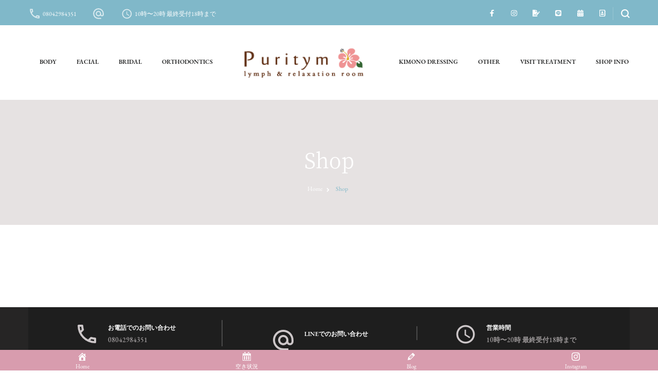

--- FILE ---
content_type: text/html; charset=UTF-8
request_url: http://purity-room.com/shop/
body_size: 16641
content:
    <!DOCTYPE html>
    <html lang="ja" prefix="og: http://ogp.me/ns# article: http://ogp.me/ns/article#">
    <head itemscope itemtype="http://schema.org/WebSite">
	    <meta charset="UTF-8">
    <meta name="viewport" content="width=device-width, initial-scale=1">
    <link rel="profile" href="http://gmpg.org/xfn/11">
    <title>Shop &#8211; PurityM</title>
<meta name='robots' content='max-image-preview:large' />
<link rel='dns-prefetch' href='//s.w.org' />
<link rel="alternate" type="application/rss+xml" title="PurityM &raquo; フィード" href="http://purity-room.com/feed/" />
<link rel="alternate" type="application/rss+xml" title="PurityM &raquo; コメントフィード" href="http://purity-room.com/comments/feed/" />
		<script type="text/javascript">
			window._wpemojiSettings = {"baseUrl":"https:\/\/s.w.org\/images\/core\/emoji\/13.1.0\/72x72\/","ext":".png","svgUrl":"https:\/\/s.w.org\/images\/core\/emoji\/13.1.0\/svg\/","svgExt":".svg","source":{"concatemoji":"http:\/\/purity-room.com\/wp-includes\/js\/wp-emoji-release.min.js"}};
			!function(e,a,t){var n,r,o,i=a.createElement("canvas"),p=i.getContext&&i.getContext("2d");function s(e,t){var a=String.fromCharCode;p.clearRect(0,0,i.width,i.height),p.fillText(a.apply(this,e),0,0);e=i.toDataURL();return p.clearRect(0,0,i.width,i.height),p.fillText(a.apply(this,t),0,0),e===i.toDataURL()}function c(e){var t=a.createElement("script");t.src=e,t.defer=t.type="text/javascript",a.getElementsByTagName("head")[0].appendChild(t)}for(o=Array("flag","emoji"),t.supports={everything:!0,everythingExceptFlag:!0},r=0;r<o.length;r++)t.supports[o[r]]=function(e){if(!p||!p.fillText)return!1;switch(p.textBaseline="top",p.font="600 32px Arial",e){case"flag":return s([127987,65039,8205,9895,65039],[127987,65039,8203,9895,65039])?!1:!s([55356,56826,55356,56819],[55356,56826,8203,55356,56819])&&!s([55356,57332,56128,56423,56128,56418,56128,56421,56128,56430,56128,56423,56128,56447],[55356,57332,8203,56128,56423,8203,56128,56418,8203,56128,56421,8203,56128,56430,8203,56128,56423,8203,56128,56447]);case"emoji":return!s([10084,65039,8205,55357,56613],[10084,65039,8203,55357,56613])}return!1}(o[r]),t.supports.everything=t.supports.everything&&t.supports[o[r]],"flag"!==o[r]&&(t.supports.everythingExceptFlag=t.supports.everythingExceptFlag&&t.supports[o[r]]);t.supports.everythingExceptFlag=t.supports.everythingExceptFlag&&!t.supports.flag,t.DOMReady=!1,t.readyCallback=function(){t.DOMReady=!0},t.supports.everything||(n=function(){t.readyCallback()},a.addEventListener?(a.addEventListener("DOMContentLoaded",n,!1),e.addEventListener("load",n,!1)):(e.attachEvent("onload",n),a.attachEvent("onreadystatechange",function(){"complete"===a.readyState&&t.readyCallback()})),(n=t.source||{}).concatemoji?c(n.concatemoji):n.wpemoji&&n.twemoji&&(c(n.twemoji),c(n.wpemoji)))}(window,document,window._wpemojiSettings);
		</script>
		<style type="text/css">
img.wp-smiley,
img.emoji {
	display: inline !important;
	border: none !important;
	box-shadow: none !important;
	height: 1em !important;
	width: 1em !important;
	margin: 0 .07em !important;
	vertical-align: -0.1em !important;
	background: none !important;
	padding: 0 !important;
}
</style>
	<link rel='stylesheet' id='sb_instagram_styles-css'  href='http://purity-room.com/wp-content/plugins/instagram-feed/css/sbi-styles.min.css' type='text/css' media='all' />
<link rel='stylesheet' id='wp-block-library-css'  href='http://purity-room.com/wp-includes/css/dist/block-library/style.min.css' type='text/css' media='all' />
<link rel='stylesheet' id='blossomthemes-email-newsletter-css'  href='http://purity-room.com/wp-content/plugins/blossomthemes-email-newsletter/public/css/blossomthemes-email-newsletter-public.min.css' type='text/css' media='all' />
<link rel='stylesheet' id='blossomthemes-instagram-feed-css'  href='http://purity-room.com/wp-content/plugins/blossomthemes-instagram-feed/public/css/blossomthemes-instagram-feed-public.css' type='text/css' media='all' />
<link rel='stylesheet' id='magnific-popup-css'  href='http://purity-room.com/wp-content/plugins/blossomthemes-instagram-feed/public/css/magnific-popup.min.css' type='text/css' media='all' />
<link rel='stylesheet' id='blossomthemes-toolkit-css'  href='http://purity-room.com/wp-content/plugins/blossomthemes-toolkit/public/css/blossomthemes-toolkit-public.min.css' type='text/css' media='all' />
<link rel='stylesheet' id='contact-form-7-css'  href='http://purity-room.com/wp-content/plugins/contact-form-7/includes/css/styles.css' type='text/css' media='all' />
<link rel='stylesheet' id='dashicons-css'  href='http://purity-room.com/wp-includes/css/dashicons.min.css' type='text/css' media='all' />
<link rel='stylesheet' id='animate-css'  href='http://purity-room.com/wp-content/themes/blossom-spa-pro/css/animate.min.css' type='text/css' media='all' />
<link rel='stylesheet' id='owl-carousel-css'  href='http://purity-room.com/wp-content/themes/blossom-spa-pro/css/owl.carousel.min.css' type='text/css' media='all' />
<link rel='stylesheet' id='jquery-mCustomScrollbar-css'  href='http://purity-room.com/wp-content/themes/blossom-spa-pro/css/jquery.mCustomScrollbar.min.css' type='text/css' media='all' />
<link rel='stylesheet' id='blossom-spa-pro-css'  href='http://purity-room.com/wp-content/themes/blossom-spa-pro/style.css' type='text/css' media='all' />
<link rel='stylesheet' id='jquery-fancybox-css'  href='http://purity-room.com/wp-content/themes/blossom-spa-pro/css/jquery.fancybox.min.css' type='text/css' media='all' />
<link rel='stylesheet' id='wp-members-css'  href='http://purity-room.com/wp-content/plugins/wp-members/assets/css/forms/generic-no-float.min.css' type='text/css' media='all' />
<script type='text/javascript' src='http://purity-room.com/wp-includes/js/jquery/jquery.min.js' id='jquery-core-js'></script>
<script type='text/javascript' src='http://purity-room.com/wp-includes/js/jquery/jquery-migrate.min.js' id='jquery-migrate-js'></script>
<link rel="https://api.w.org/" href="http://purity-room.com/wp-json/" /><link rel="alternate" type="application/json" href="http://purity-room.com/wp-json/wp/v2/pages/286" /><link rel="EditURI" type="application/rsd+xml" title="RSD" href="http://purity-room.com/xmlrpc.php?rsd" />
<link rel="wlwmanifest" type="application/wlwmanifest+xml" href="http://purity-room.com/wp-includes/wlwmanifest.xml" /> 
<meta name="generator" content="WordPress 5.8.12" />
<link rel="canonical" href="http://purity-room.com/shop/" />
<link rel='shortlink' href='http://purity-room.com/?p=286' />
		<!-- Custom Logo: hide header text -->
		<style id="custom-logo-css" type="text/css">
			.site-title, .site-description {
				position: absolute;
				clip: rect(1px, 1px, 1px, 1px);
			}
		</style>
		<link rel="alternate" type="application/json+oembed" href="http://purity-room.com/wp-json/oembed/1.0/embed?url=http%3A%2F%2Fpurity-room.com%2Fshop%2F" />
<link rel="alternate" type="text/xml+oembed" href="http://purity-room.com/wp-json/oembed/1.0/embed?url=http%3A%2F%2Fpurity-room.com%2Fshop%2F&#038;format=xml" />
<meta name="viewport" content="initial-scale=1, viewport-fit=cover">
<meta property="og:title" content="Shop" />
<meta property="og:type" content="article" />
<meta property="og:image" content="http://purity-room.com/wp-content/uploads/2020/10/cropped-iconbody-scaled-1.jpg" />
<meta property="og:url" content="http://purity-room.com/shop/" />
<meta property="og:locale" content="ja" />
<meta property="og:site_name" content="PurityM" />
<meta name="twitter:card" content="summary_large_image" />
<meta property="article:published_time" content="2018-10-10T09:12:48+09:00" />
<meta property="article:modified_time" content="2020-11-12T17:25:02+09:00" />
<meta property="article:author" content="http://purity-room.com/author/okano/" />
<link rel="stylesheet" href="http://purity-room.com/wp-content/plugins/online-lesson-booking-system/front.css" type="text/css" /><style type='text/css' media='all'>    
     
    
    .content-newsletter .blossomthemes-email-newsletter-wrapper.bg-img:after,
    .widget_blossomthemes_email_newsletter_widget .blossomthemes-email-newsletter-wrapper:after{
        background: rgba(128, 184, 201, 0.8);    }
    
    /*Typography*/

    body{
        font-family : EB Garamond;
        font-size   : 15px;        
    }
    
    .site-branding .site-title{
        font-size   : 31px;
        font-family : Marcellus;
        font-weight : 400;
        font-style  : normal;
    }
    
    .site-title a{
		color: #3f1a08;
	}

	.custom-logo-link img{
	    width: 243px;
	    max-width: 100%;
	}

	/*Fonts*/
	button,
    input,
    select,
    optgroup,
    textarea, 
	.post-navigation a .meta-nav, section.faq-text-section .widget_text .widget-title, 
	.search .page-header .page-title {
		font-family : EB Garamond;
	}

	#primary .post .entry-content h1,
    #primary .page .entry-content h1{
        font-family: &quot;Courier New&quot;, Courier, monospace;
        font-size: 49px;        
    }
    
    #primary .post .entry-content h2,
    #primary .page .entry-content h2{
        font-family: Nunito Sans;
        font-size: 39px;
    }
    
    #primary .post .entry-content h3,
    #primary .page .entry-content h3{
        font-family: Noto Serif JP;
        font-size: 24px;
    }
    
    #primary .post .entry-content h4,
    #primary .page .entry-content h4{
        font-family: Noto Serif JP;
        font-size: 17px;
    }
    
    #primary .post .entry-content h5,
    #primary .page .entry-content h5{
        font-family: Nunito Sans;
        font-size: 20px;
    }
    
    #primary .post .entry-content h6,
    #primary .page .entry-content h6{
        font-family: Nunito Sans;
        font-size: 16px;
    }

	.section-title, section[class*="-section"] .widget_text .widget-title, 
	.page-header .page-title, .widget .widget-title, .comments-area .comments-title, 
	.comment-respond .comment-reply-title, .post-navigation .nav-previous a, .post-navigation .nav-next a, .site-banner .banner-caption .title, 
	.about-section .widget_blossomtheme_featured_page_widget .widget-title, .shop-popular .item h3, 
	.pricing-tbl-header .title, .recent-post-section .grid article .content-wrap .entry-title, 
	.gallery-img .text-holder .gal-title, .wc-product-section .wc-product-slider .item h3, 
	.contact-details-wrap .widget .widget-title, section.contact-section .contact-details-wrap .widget .widget-title, 
	.instagram-section .profile-link, .widget_recent_entries ul li, .widget_recent_entries ul li::before, 
	.widget_bttk_description_widget .name, .widget_bttk_icon_text_widget .widget-title, 
	.widget_blossomtheme_companion_cta_widget .blossomtheme-cta-container .widget-title, 
	.site-main article .content-wrap .entry-title, .search .site-content .search-form .search-field, 
	.search .site-content .page-header .search-form .search-field, 
	.additional-post .post-title, .additional-post article .entry-title, .author-section .author-content-wrap .author-name, 
	.widget_bttk_author_bio .title-holder, .widget_bttk_popular_post ul li .entry-header .entry-title, 
	.widget_bttk_pro_recent_post ul li .entry-header .entry-title, 
	.widget_bttk_posts_category_slider_widget .carousel-title .title, 
	.widget_blossomthemes_email_newsletter_widget .text-holder h3, 
	.portfolio-text-holder .portfolio-img-title, .portfolio-holder .entry-header .entry-title {
		font-family : Noto Serif JP;
	}
    
    /*Color Scheme*/
    button,
	input[type="button"],
	input[type="reset"],
	input[type="submit"], 
	a.btn-readmore, a.btn-cta, 
	a.btn, a.btn.btn-transparent:hover, 
	.cat-tags a:hover, 
	.navigation.pagination .page-numbers:not(.dots):hover, .navigation.pagination .page-numbers.current:not(.dots), 
	.posts-navigation .nav-links a:hover, #load-posts a.loading, #load-posts a:hover, 
	#load-posts a.disabled, .back-to-top:hover, .nav-wrap, 
	.main-navigation ul ul li:hover > a, 
	.main-navigation ul ul li.current-menu-item > a, 
	.main-navigation ul ul li.current_page_items a, .search-form-wrap, 
	.header-two .main-navigation ul li a:after, .header-three .header-t, 
	.header-three .main-navigation ul li a:after, 
	.header-four .main-navigation ul li:hover > a:after, 
	.header-four .main-navigation ul li.current-menu-item > a:after, 
	.header-four .main-navigation ul li.current_page_items a:after, 
	.header-six .header-t, .header-seven .header-t, 
	.header-six .header-main .main-navigation ul ul li:hover > a, 
	.header-six .header-main .main-navigation ul ul li.current-menu-item > a, 
	.header-six .header-main .main-navigation ul ul li.current_page_item > a, 
	.header-seven .main-navigation ul li a:after, 
	header.site-header.header-eight, 
	.header-eight .nav-wrap .main-navigation ul ul li:hover > a, 
	.header-eight .nav-wrap .main-navigation ul ul li.current-menu-item > a, 
	.header-eight .nav-wrap .main-navigation ul ul li.current_page_item > a, 
	.sticky-header, .service-section.style-1 .widget_bttk_icon_text_widget .rtc-itw-inner-holder a.btn-readmore:hover, 
	.recent-post-section .grid article a.btn-readmore:hover, 
	.page-template-service .site-main .widget_bttk_icon_text_widget a.btn-readmore:hover, 
	.shop-popular .product-image a.btn-readmore:hover, 
	.service-section.style-3 .widget_bttk_icon_text_widget:hover .icon-holder, 
	.special-pricing-section .tab-btn-wrap .tab-btn:hover, 
	.special-pricing-section .tab-btn-wrap .tab-btn.active, 
	.featured .pricing-tbl-header, span.category a:hover, .wc-product-section .wc-product-slider .item .onsale, 
	ul.social-networks li a:hover, .footer-social ul.social-list li a:hover, 
	.widget_calendar table caption, .widget_bttk_description_widget .bttk-team-holder-modal, 
	.site-main article .content-wrap a.btn-readmore:hover, .error404 .error-404 .bttn, 
	.author-section .author-social ul li a:hover span, 
	.single .content-area .favourite a:hover, .single .content-area .article-share ul li a:hover, 
	.widget_bttk_author_bio .readmore, .widget_bttk_author_bio ul li a:hover, 
	.widget_bttk_custom_categories ul li a:hover .post-count, 
	.widget_bttk_image_text_widget ul li .btn-readmore:hover, 
	.widget_bttk_posts_category_slider_widget .carousel-title .cat-links a:hover, 
	.widget_bttk_posts_category_slider_widget .owl-theme .owl-dots .owl-dot span:hover, 
	.widget_bttk_posts_category_slider_widget .owl-theme .owl-dots .owl-dot.active span, 
	.widget_bttk_posts_category_slider_widget .owl-theme .owl-nav [class*="owl-"], .header-sticky .header-three .nav-wrap, 
	.header-sticky .header-five .nav-wrap, .header-sticky .header-eight .nav-wrap, .responsive-nav, 
	.owl-carousel .owl-dots .owl-dot.active span, 
	.widget_bttk_posts_category_slider_widget .owl-theme .owl-nav [class*="owl-"]:hover, 
	.edit-link a, .portfolio-sorting .button.is-checked, .portfolio-sorting .button:hover, 
	.widget .tagcloud a, .owl-carousel .owl-dots .owl-dot:hover span, 
	.sticky-bar-content.notification-enabled, .sticky-t-bar:not(.active) .close, 
	.service-section.style-1 .widget_bttk_icon_text_widget .rtc-itw-inner-holder a.btn-readmore:focus, 
	.recent-post-section .grid article a.btn-readmore:focus, 
	.page-template-service .site-main .widget_bttk_icon_text_widget a.btn-readmore:focus, 
	.shop-popular .product-image a.btn-readmore:focus{
		background: #80b8c9;
	}

	.comment-respond .comment-form p.comment-form-cookies-consent input[type="checkbox"]:checked + label::before, 
	.service-section.style-1 .widget_bttk_icon_text_widget .rtc-itw-inner-holder a.btn-readmore::before, 
	.recent-post-section .grid article a.btn-readmore::before, 
	.page-template-service .site-main .widget_bttk_icon_text_widget a.btn-readmore:before, 
	.shop-popular .product-image a.btn-readmore:before, 
	.wc-product-section .wc-product-slider .item .btn-add-to-cart:hover, 
	.widget_search .search-form .search-submit:hover, 
	.site-main article .content-wrap a.btn-readmore::before, 
	.error404 .error-404 .search-form .search-submit:hover {
		background-color: #80b8c9;
	}

	a, a:hover, button:hover,
	input[type="button"]:hover,
	input[type="reset"]:hover,
	input[type="submit"]:hover, 
	a.btn-readmore:hover, .btn-cta:hover, 
	a.btn:hover, a.btn.btn-transparent, 
	.sub-title, .entry-meta > span a:hover, 
	.cat-tags h5, .widget ul li a:hover, 
	.comment-author a:hover, 
	.comment-metadata a:hover, 
	.comment-body .reply .comment-reply-link:hover, 
	.comment-respond .comment-reply-title a:hover, 
	.post-navigation a:hover > .post-title, .header-two .header-social .social-list li a:hover, 
	.header-four .header-social .social-list li a:hover, 
	.header-five .header-social .social-list li a:hover, .header-eight .header-t .social-list li a:hover, 
	.site-banner .banner-caption .title a:hover, .site-banner .banner-caption .btn-wrap a.btn.btn-transparent:hover, 
	.shop-popular .item h3 a:hover, .shop-popular .item .price, 
	.tab-content-wrap .tabs-product .item h3 a:hover, .tab-content-wrap .tabs-product .item p.price, 
	.recent-post-section .grid article .content-wrap .entry-title a:hover, 
	.wc-product-section .wc-product-slider .item .price, 
	.contact-details-wrap .widget .widget-title, 
	section.contact-section .contact-details-wrap .widget .widget-title, 
	.contact-info ul.contact-list li a:hover, .contact-details-wrap table tr td:nth-child(2n), 
	.footer-b .copyright a:hover, .site-footer .widget ul li a:hover, .widget_pages ul li.current_page_item > a, 
	.widget_pages ul li.current-menu-item > a, .widget_recent_entries ul li::before, .widget_recent_entries ul li a:hover, 
	.widget_calendar table th, .widget_calendar table tr td a, .widget_bttk_icon_text_widget .icon-holder, 
	.author-like-wrap > span a:hover, .author-like-wrap .bsp_ajax_like a:hover, .entry-title a:hover, 
	.error404 .error-404 .error-num, .error404 .error-404 .bttn:hover, 
	.single .page-header .entry-meta > span a:hover, 
	.single.style2 .content-area .article-meta .byline .author a:hover, 
	.single.style2 .content-area .article-meta > span.posted-on a:hover, 
	.single.style2 .content-area .article-meta span.comment-box a:hover, 
	.widget_bttk_author_bio .readmore:hover, 
	.widget_bttk_popular_post ul li .entry-header .entry-title a:hover, 
	.widget_bttk_pro_recent_post ul li .entry-header .entry-title a:hover, 
	.widget_bttk_popular_post ul li .entry-header .entry-meta a:hover, 
	.widget_bttk_pro_recent_post ul li .entry-header .entry-meta a:hover, 
	.widget_bttk_posts_category_slider_widget .carousel-title .title a:hover, 
	.widget_bttk_description_widget .social-profile li a, 
	.widget_blossomtheme_companion_cta_widget .text a.btn-cta, 
	.edit-link a:hover, .portfolio-item a:hover, .entry-header .portfolio-cat a:hover, 
	.widget .tagcloud a:hover, #crumbs a:hover, #crumbs .current a, 
	.site-header.header-two .cart a:hover, 
	.site-header.header-five .cart a:hover, 
	.site-header.header-four .cart a:hover, 
	.site-header.header-eight .cart a:hover {
		color: #80b8c9;
	}

	.header-two .header-contact .contact-block svg path.phb, 
	.header-two .header-contact .contact-block svg path.emb, 
	.header-two .header-contact .contact-block svg path.clkb, 
	.header-three .header-search:hover > svg path.sea, 
	.header-four .header-search:hover > svg path.sea, 
	.featured .pricing-tbl-img span.upper-overlay path.upb {
		fill: #80b8c9;
	}

	button,
	input[type="button"],
	input[type="reset"],
	input[type="submit"], 
	a.btn-readmore, a.btn-cta, 
	a.btn, 
	.comment-respond .comment-form p.comment-form-cookies-consent input[type="checkbox"]:checked + label::before, 
	.navigation.pagination .page-numbers:not(.dots):hover, .navigation.pagination .page-numbers.current:not(.dots), 
	.posts-navigation .nav-links a:hover, #load-posts a.loading, #load-posts a:hover, #load-posts a.disabled, 
	.site-banner .owl-carousel .owl-dots .owl-dot.active span, 
	.site-banner .owl-carousel .owl-dots .owl-dot:hover span, 
	.service-section.style-1 .widget_bttk_icon_text_widget .rtc-itw-inner-holder a.btn-readmore:hover, 
	.recent-post-section .grid article a.btn-readmore:hover, 
	.page-template-service .site-main .widget_bttk_icon_text_widget a.btn-readmore:hover, 
	.shop-popular .product-image a.btn-readmore:hover, 
	.service-section.style-3 .widget_bttk_icon_text_widget:hover .icon-holder, 
	.owl-carousel .owl-dots .owl-dot span, .contact-details-wrap, ul.social-networks li a:hover, 
	.widget_bttk_testimonial_widget .bttk-testimonial-inner-holder::before, 
	#secondary .widget_bttk_icon_text_widget .icon-holder, 
	.site-footer .widget_bttk_icon_text_widget .icon-holder, 
	.site-main article .content-wrap a.btn-readmore:hover, .error404 .error-404 .bttn, 
	.author-section .author-social ul li a:hover span, 
	.single .content-area .favourite a:hover, 
	.single .content-area .article-share ul li a:hover, 
	.widget_bttk_author_bio .readmore, .widget_bttk_author_bio ul li a:hover, 
	.edit-link a, .widget .tagcloud a, 
	.service-section.style-1 .widget_bttk_icon_text_widget .rtc-itw-inner-holder a.btn-readmore:focus, 
	.recent-post-section .grid article a.btn-readmore:focus, 
	.page-template-service .site-main .widget_bttk_icon_text_widget a.btn-readmore:focus, 
	.shop-popular .product-image a.btn-readmore:focus, 
	.site-header .cart a .count {
		border-color: #80b8c9;
	}

    q, .pricing-tbl-tag:before {
	    border-left-color: #80b8c9;
	}

	.header-eight .nav-wrap .main-navigation ul li:hover > a, 
	.header-eight .nav-wrap .main-navigation ul li.current-menu-item > a, 
	.header-eight .nav-wrap .main-navigation ul li.current_page_item > a {
		border-bottom-color: #80b8c9;
	}

	.coming-soon-template .blossomthemes-email-newsletter-wrapper form label input[type="checkbox"]:checked + span.check-mark {
		background-color: #80b8c9 !important;
		border-color: #80b8c9 !important;
	}

	.owl-carousel .owl-nav [class*="owl-"], 
	.owl-carousel .owl-nav [class*="owl-"].disabled {
		background: rgba(128, 184, 201, 0.3);	}

	.owl-carousel .owl-nav [class*="owl-"]:hover {
	    background: rgba(128, 184, 201, 0.5);	}

	<!-- .nav-wrap .header-search:hover, 
	.header-eight .nav-wrap .main-navigation .toggle-btn:hover {
		background: 	} -->

	.flashy-overlay .flashy-close, 
	.flashy-overlay .flashy-prev, 
	.flashy-overlay .flashy-next {
		background-color: rgba(128, 184, 201, 0.5);	}

	.flashy-overlay .flashy-prev:hover, .flashy-overlay .flashy-next:hover, .flashy-overlay .flashy-close:hover {
	    background-color: rgba(128, 184, 201, 0.75);	}

	section.service-section.style-1, .service-price-section, section.team-section, .gallery-section, 
	.wc-product-section, section.service-section.style-2 {
		background: rgba(128, 184, 201, 0.05);	}

	.service-section.style-2 .widget_bttk_icon_text_widget {
		border-right-color: rgba(128, 184, 201, 0.2);		border-bottom-color: rgba(128, 184, 201, 0.2);	}

	.service-section.style-2 .widget_bttk_icon_text_widget .icon-holder, 
	.back-to-top, blockquote::before, 
	.single .content-area .favourite a, .single .content-area .favourite .liked-icon {
		border-color: rgba(128, 184, 201, 0.5);	}

	.service-section.style-3 .widget_bttk_icon_text_widget .icon-holder::before {
		border-color: rgba(128, 184, 201, 0.15);	}

	.service-section.style-1 .widget_bttk_icon_text_widget:hover, .recent-post-section .grid article:hover, 
	.site-main article:hover .content-wrap, 
	.page-template-service .site-main .widget_bttk_icon_text_widget:hover .rtc-itw-inner-holder .text-holder {
		border-bottom-color: rgba(128, 184, 201, 0.5);	}

	.widget .widget-title::after {
		background: -webkit-linear-gradient(to right, rgba(128, 184, 201, 0.5), transparent 50%);
		background: -moz-linear-gradient(to right, rgba(128, 184, 201, 0.5), transparent 50%);
		background: -ms-linear-gradient(to right, rgba(128, 184, 201, 0.5), transparent 50%);
		background: -o-linear-gradient(to right, rgba(128, 184, 201, 0.5), transparent 50%);
		background: linear-gradient(to right, rgba(128, 184, 201, 0.5), transparent 50%);
	}

	.additional-post .post-title span::after, 
	.comments-area .comments-title span:after, 
	.comment-respond .comment-reply-title span::after, 
	.author-section .author-content-wrap .author-name span::after {
		background: -webkit-linear-gradient(to right, rgba(128, 184, 201, 0.5), transparent);
		background: -moz-linear-gradient(to right, rgba(128, 184, 201, 0.5), transparent);
		background: -ms-linear-gradient(to right, rgba(128, 184, 201, 0.5), transparent);
		background: -o-linear-gradient(to right, rgba(128, 184, 201, 0.5), transparent);
		background: linear-gradient(to right, rgba(128, 184, 201, 0.5), transparent);
	}

	.contact-details-wrap .widget .widget-title:after, 
	section.contact-section .contact-details-wrap .widget .widget-title:after {
		background: -webkit-linear-gradient(to right, #80b8c9, transparent);
		background: -moz-linear-gradient(to right, #80b8c9, transparent);
		background: -ms-linear-gradient(to right, #80b8c9, transparent);
		background: -o-linear-gradient(to right, #80b8c9, transparent);
		background: linear-gradient(to right, #80b8c9, transparent);
	}

	.form-block .section-title:after {
		background: -webkit-linear-gradient(to right, #80b8c9, transparent 50%);
		background: -moz-linear-gradient(to right, #80b8c9, transparent 50%);
		background: -ms-linear-gradient(to right, #80b8c9, transparent 50%);
		background: -o-linear-gradient(to right, #80b8c9, transparent 50%);
		background: linear-gradient(to right, #80b8c9, transparent 50%);
	}

	a.btn-readmore:hover:before, .btn-cta:hover:before, 
	a.btn-readmore:hover:after, .btn-cta:hover:after {
		background-image: url('data:image/svg+xml; utf-8, <svg xmlns="http://www.w3.org/2000/svg" viewBox="0 0 192 512"><path fill="%2380b8c9" d="M187.8 264.5L41 412.5c-4.7 4.7-12.3 4.7-17 0L4.2 392.7c-4.7-4.7-4.7-12.3 0-17L122.7 256 4.2 136.3c-4.7-4.7-4.7-12.3 0-17L24 99.5c4.7-4.7 12.3-4.7 17 0l146.8 148c4.7 4.7 4.7 12.3 0 17z" class=""></path></svg>');	
	}

	.widget_blossomtheme_companion_cta_widget .text a.btn-cta:after {
		background-image: url('data:image/svg+xml; utf-8, <svg xmlns="http://www.w3.org/2000/svg" viewBox="0 0 192 512"><path fill="%2380b8c9" d="M187.8 264.5L41 412.5c-4.7 4.7-12.3 4.7-17 0L4.2 392.7c-4.7-4.7-4.7-12.3 0-17L122.7 256 4.2 136.3c-4.7-4.7-4.7-12.3 0-17L24 99.5c4.7-4.7 12.3-4.7 17 0l146.8 148c4.7 4.7 4.7 12.3 0 17z" class=""></path></svg>');
	}

	.wc-product-section .wc-product-slider .item .btn-add-to-cart {
		background-image: url('data:image/svg+xml; utf-8, <svg xmlns="http://www.w3.org/2000/svg" viewBox="0 0 20 22"><path fill="%2380b8c9" d="M15.55,13a1.991,1.991,0,0,0,1.75-1.03l3.58-6.49A1,1,0,0,0,20.01,4H5.21L4.27,2H1V4H3l3.6,7.59L5.25,14.03A2,2,0,0,0,7,17H19V15H7l1.1-2ZM6.16,6H18.31l-2.76,5H8.53Z"/><path fill="%2380b8c9" d="M7,18a2,2,0,1,0,2,2A2,2,0,0,0,7,18Z"/><path fill="%2380b8c9" d="M17,18a2,2,0,1,0,2,2A2,2,0,0,0,17,18Z"/></svg>');
	}

	.widget_bttk_author_bio .readmore:hover::after {
		background-image: url('data:image/svg+xml; utf-8, <svg xmlns="http://www.w3.org/2000/svg" viewBox="0 0 192 512"><path fill="%2380b8c9" d="M187.8 264.5L41 412.5c-4.7 4.7-12.3 4.7-17 0L4.2 392.7c-4.7-4.7-4.7-12.3 0-17L122.7 256 4.2 136.3c-4.7-4.7-4.7-12.3 0-17L24 99.5c4.7-4.7 12.3-4.7 17 0l146.8 148c4.7 4.7 4.7 12.3 0 17z" class=""></path></svg>');
	}

	.widget_bttk_testimonial_widget .bttk-testimonial-inner-holder::before, 
	blockquote::before {
		background-image: url('data:image/svg+xml; utf-8, <svg xmlns="http://www.w3.org/2000/svg" viewBox="0 0 36 24"><path fill="%2380b8c9" d="M33.54,28.5a8,8,0,1,1-8.04,8,16,16,0,0,1,16-16A15.724,15.724,0,0,0,33.54,28.5Zm-12.04,8a8,8,0,0,1-16,0h0a16,16,0,0,1,16-16,15.724,15.724,0,0,0-7.96,8A7.989,7.989,0,0,1,21.5,36.5Z" transform="translate(-5.5 -20.5)"/></svg>');
	}

	.gallery-section .widget_media_gallery .gallery-item a::after {
		background-image: url('data:image/svg+xml; utf-8, <svg xmlns="http://www.w3.org/2000/svg" viewBox="0 0 384 512"><path fill="%2380b8c9" d="M368 224H224V80c0-8.84-7.16-16-16-16h-32c-8.84 0-16 7.16-16 16v144H16c-8.84 0-16 7.16-16 16v32c0 8.84 7.16 16 16 16h144v144c0 8.84 7.16 16 16 16h32c8.84 0 16-7.16 16-16V288h144c8.84 0 16-7.16 16-16v-32c0-8.84-7.16-16-16-16z"></path></svg>');
	}

	@media screen and (max-width: 1024px) {
		.header-two .header-main .nav-wrap, .header-four .header-main .nav-wrap, 
		.header-three .nav-wrap .container, .header-five .nav-wrap .container, 
		.header-seven .nav-wrap {
			background: #80b8c9;
		}
	}

	@media screen and (max-width: 767px) {
		.site-banner .banner-caption, 
		.site-banner.video-banner .banner-caption {
			background: rgba(128, 184, 201, 0.3);		}

		.site-banner .banner-caption .btn-wrap a.btn.btn-transparent {
		    border-color: #80b8c9;
		    color: #80b8c9;
		}

		.site-banner .banner-caption .btn-wrap a.btn.btn-transparent:hover {
		    background: #80b8c9;
		}
	}
	
	    
               
    </style>		<style type="text/css" id="wp-custom-css">
			.sp{display:none;}
.pc{display:block;}

table.edit_schedule .open {
    background-color: #80b8c9;
    color: #fff;
}
table {
	margin: 3em 0 1.5em;}
h2.widget-title ,.sub-title{
    text-align: center;
}
section#text-21 {
    padding-top: 40px;
}
.sub-title {
    display: block;
    font-size: 1.4em;
    font-weight: 600;
    color: #80b8c9;
}

a.btn-readmore, a.btn-cta {
    font-size: 1em;
    font-weight: 700;
    background: #80b8c9;
    color: #fff;
    border-radius: 50px;
    padding: 12px 50px 12px 30px;
    display: inline-block;
    letter-spacing: 1px;
    text-decoration: none;
    position: relative;
    border: 2px solid #80b8c9;
    text-align: center;
}

.bannerimg{
	width:100%;
display:inline;
}
.bannerimg img{
	width:33%;	
}

img.menu3img {
    width: 100%;
}

.wp-block-gallery.is-cropped .blocks-gallery-item img {
    height: 100%;
    flex: 1;
    object-fit: cover;
    border-radius: 10px;
}

.blocks-gallery-grid .blocks-gallery-image figure, .blocks-gallery-grid .blocks-gallery-item figure, .wp-block-gallery .blocks-gallery-image figure, .wp-block-gallery .blocks-gallery-item figure {
    display: inline;
    align-items: flex-end;
    justify-content: flex-start;
}
figure.wp-block-gallery.columns-3.is-cropped {
    margin-top: 2em;
}

span.small {
    font-size:18px;
    font-family: 'Dancing Script', cursive;
	color: #000;
}

section[class*="-section"] .widget_text .textwidget {
    font-size: 1.112em;
    max-width: 95%;
    margin: 20px 20px;
    color: #262525;
}

.site-banner .banner-caption .title {
    font-size: 2.5em;
}
.gray{
	background-color: #eee;
	padding:1em;
}

#primary .page .entry-content h4 {
    font-family: Noto Serif JP;
    font-size: 21px;
    margin-top: 3em;
	color: #dca1bf;
}

section.service-section.style-2 .widget_media_image img {
    width: 100%;
    height: 100% !important;
    object-fit:  
}
.bannerimg img{
	width:33%;
}

.widget_blossomtheme_companion_cta_widget .bttk-cta-bg:after {
    content: "";
    background: rgb(0 0 0 / 17%);
    position: absolute;
    top: 0;
    left: 0;
    width: 100%;
    height: 100%;
    z-index: -1;
}

header.page-header::after {
    content: "";
    background: rgb(206 198 198 / 50%);
    position: absolute;
    top: 0;
    left: 0;
    width: 100%;
    height: 100%;
    z-index: -1;
}
.main-navigation ul li {
     margin-right: 16px;
}

p#cam1 {
    background-image: url(http://purity-room.com/wp-content/uploads/2020/10/1700453_m.jpg);
	background-size: cover;
	height:30em;
	padding:3em;
}

div.price_table table {
    border: 1px solid #FFFFFF;
    /* border-collapse: collapse; */
    width: 100%;
    line-height: 1.8;
    padding-left: 5px;
}

div.price_table th {
    background-color: #ecc6d9;
    text-align: center;
    padding-top: 5px;
    padding-right: 5px;
    padding-left: 5px;
    padding-bottom: 5px;
    border: 2px solid #FFFFFF;
    font-weight: normal;
	color: #FFFFFF;
	border-radius: 10px;
}

div.price_table td.border {
    padding: 5px;
}

/*
h4 {
    padding:5px 10px;  
    border-bottom:0px dashed #a61919; 
}
*/

/*h4:before {
    content: url("http://purity-room.com/wp-content/uploads/2020/10/ハイビスカス.fw_.png");  /*画像のURL*/
    margin-right:20px;  /*画像右の余白
}
*/
table.olb_calendar th{
    padding:1em;
}
table.daily_schedule td.open {
    background-color: #ecc6d9;
    color: #fff;
}
table.olb_calendar td.today {
    background-color: #ecc6d9;
}

img.right {
    float: right;
    margin: 1em;
}

@media screen and (max-width: 767px){
	
	#wpmem_login .button_div, #wpmem_reg .button_div {
    width: 74%;
    padding: 6px 0;
    text-align: left;
}
#wpmem_login .link-text {
    padding: 4px 0;
    width: 74%;
    text-align: left;
}
	
.site-banner .item img {
    height: auto;
    display: none;
}
	img.right {
    img.right {
    float: none;
    margin: 1em 30%;
    width: 40%;
}
}

.site-banner .banner-caption, .site-banner.video-banner .banner-caption {
    background: rgba(128, 184, 201, 0.3);
    background-image: url(http://purity-room.com/wp-content/uploads/2020/10/cropped-s-_DSC0073.jpg);
}
	
	.site-banner .banner-caption .description {
    font-size: 1em;
    color: #fff;
}
	
	.site-banner .banner-caption .title {
    font-size: 1.5em;
    color: #fff;
}
	.site-banner .banner-caption .container, .header-six .header-main .nav-wrap, .about-section .widget_blossomtheme_featured_page_widget .featured-holder-wrap {
    max-width: 420px;
    margin-top: 2em;
    margin-bottom: 2em;
}
	
	.sp{display:block;}
.pc{display:none;}
	
.site-banner .banner-caption, .site-banner.video-banner .banner-caption {
    background: rgba(128, 184, 201, 0.3);
    background-image: url(http://purity-room.com/wp-content/uploads/2020/10/sptop.jpg);
}

.site-banner .banner-caption .description {
    font-size: .9em;
    color: #fff;
}
	.bannerimg img{
 width: 100%;
		padding-bottom: 1em;
}
	
	.about-section .widget_blossomtheme_featured_page_widget .img-holder img {
    width: 100%;
    height: 100%;
    object-fit: cover;
    display: none;
		background: rgba(128, 184, 201, 0.05);
}
	
	section#media_image-3 {
    display: none;
}

}

@media screen and (max-width: 340px) {

}
		</style>
		</head>

<body class="page-template-default page page-id-286 wp-custom-logo full-width" itemscope itemtype="http://schema.org/WebPage">

    <div id="page" class="site"><a aria-label="skip to content" class="skip-link" href="#content">Skip to Content</a>
        <div class="responsive-nav">
            	<nav id="site-navigation" class="main-navigation" role="navigation" itemscope itemtype="http://schema.org/SiteNavigationElement">
            <button class="toggle-btn">
                <span class="toggle-bar"></span>
                <span class="toggle-bar"></span>
                <span class="toggle-bar"></span>
            </button>
    		<div class="menu-menu-container"><ul id="primary-menu" class="nav-menu"><li id="menu-item-21" class="menu-item menu-item-type-post_type menu-item-object-page menu-item-21"><a href="http://purity-room.com/body/">Body</a></li>
<li id="menu-item-17" class="menu-item menu-item-type-post_type menu-item-object-page menu-item-17"><a href="http://purity-room.com/facial/">Facial</a></li>
<li id="menu-item-24" class="menu-item menu-item-type-post_type menu-item-object-page menu-item-24"><a href="http://purity-room.com/bridal/">Bridal</a></li>
<li id="menu-item-27" class="menu-item menu-item-type-post_type menu-item-object-page menu-item-27"><a href="http://purity-room.com/orthodontis/">Orthodontics</a></li>
<li id="menu-item-30" class="menu-item menu-item-type-post_type menu-item-object-page menu-item-30"><a href="http://purity-room.com/kimonodressing/">Kimono dressing</a></li>
<li id="menu-item-33" class="menu-item menu-item-type-post_type menu-item-object-page menu-item-33"><a href="http://purity-room.com/other/">Other</a></li>
<li id="menu-item-1880" class="menu-item menu-item-type-post_type menu-item-object-page menu-item-1880"><a href="http://purity-room.com/homerifle/">Visit treatment</a></li>
<li id="menu-item-36" class="menu-item menu-item-type-post_type menu-item-object-page menu-item-36"><a href="http://purity-room.com/shopinfo/">Shop info</a></li>
</ul></div>    	</nav><!-- #site-navigation -->
                <div class="header-social">
        <ul class="social-list">
        	                <li>
                    <a href="https://www.facebook.com/profile.php?id=100004560432796" target="_blank" rel="nofollow noopener">
                        <i class="fab fa-facebook-f"></i>
                    </a>
                </li>    	   
                                <li>
                    <a href="https://www.facebook.com/profile.php?id=100004560432796" target="_blank" rel="nofollow noopener">
                        <i class="fab fa-instagram"></i>
                    </a>
                </li>    	   
                                <li>
                    <a href="https://ameblo.jp/chiekopurity-m" target="_blank" rel="nofollow noopener">
                        <i class="fas fa-file-signature"></i>
                    </a>
                </li>    	   
                                <li>
                    <a href="https://lin.ee/nzNVeQR" target="_blank" rel="nofollow noopener">
                        <i class="fab fa-line"></i>
                    </a>
                </li>    	   
                                <li>
                    <a href="http://purity-room.com/schedule/" target="_blank" rel="nofollow noopener">
                        <i class="fas fa-calendar-alt"></i>
                    </a>
                </li>    	   
                                <li>
                    <a href="http://purity-room.com/schedule/" target="_blank" rel="nofollow noopener">
                        <i class="far fa-address-book"></i>
                    </a>
                </li>    	   
                    	</ul>
    </div>
                        <div class="header-contact"> 
                            <div class="contact-block">
                    <svg xmlns="http://www.w3.org/2000/svg" viewBox="0 0 36 36"><defs><style>.pha{fill:none;}.phb{fill:#ccc6c8;}</style></defs><path class="pha" d="M0,0H36V36H0Z"/><g transform="translate(4.5 4.5)"><path class="phb" d="M8.31,6a18.469,18.469,0,0,0,.675,3.885l-1.8,1.8A22.238,22.238,0,0,1,6.045,6H8.31M23.1,24.03a19.129,19.129,0,0,0,3.9.675V26.94a23.14,23.14,0,0,1-5.7-1.125l1.8-1.785M9.75,3H4.5A1.5,1.5,0,0,0,3,4.5,25.5,25.5,0,0,0,28.5,30,1.5,1.5,0,0,0,30,28.5V23.265a1.5,1.5,0,0,0-1.5-1.5,17.11,17.11,0,0,1-5.355-.855,1.259,1.259,0,0,0-.465-.075,1.537,1.537,0,0,0-1.065.435l-3.3,3.3A22.723,22.723,0,0,1,8.43,14.685l3.3-3.3a1.505,1.505,0,0,0,.375-1.53A17.041,17.041,0,0,1,11.25,4.5,1.5,1.5,0,0,0,9.75,3Z" transform="translate(-3 -3)"/></g></svg>
                    <span class="title hphone-label">お電話でお問い合わせ</span><p class="content hphone"><a href="tel:08042984351">08042984351</a></p>                </div>
            
                            <div class="contact-block">
                    <svg xmlns="http://www.w3.org/2000/svg" viewBox="0 0 36 36"><defs><style>.ema{fill:none;}.emb{fill:#ccc6c8;}</style></defs><path class="ema" d="M0,0H36V36H0Z"/><g transform="translate(3 2.925)"><path class="emb" d="M17,1.95a15,15,0,0,0,0,30h7.5v-3H17a12.154,12.154,0,0,1-12-12,12.154,12.154,0,0,1,12-12,12.154,12.154,0,0,1,12,12V19.1a2.425,2.425,0,0,1-2.25,2.355,2.425,2.425,0,0,1-2.25-2.355V16.95a7.5,7.5,0,1,0-2.19,5.3,5.555,5.555,0,0,0,4.44,2.2A5.269,5.269,0,0,0,32,19.1V16.95A15.005,15.005,0,0,0,17,1.95Zm0,19.5a4.5,4.5,0,1,1,4.5-4.5A4.494,4.494,0,0,1,17,21.45Z" transform="translate(-2 -1.95)"/></g></svg>
                    <span class="title hemail-label">LINEでのお問い合わせ</span>                </div>
                        
                            <div class="contact-block">
                    <svg xmlns="http://www.w3.org/2000/svg" viewBox="0 0 36 36"><defs><style>.clk{fill:none;}.clkb{fill:#ccc6c8;}</style></defs><g transform="translate(7 18)"><g transform="translate(-7 -18)"><path class="clk" d="M0,0H36V36H0Z"/></g><g transform="translate(-2 -13)"><path class="clkb" d="M15.5,2A13.5,13.5,0,1,0,29,15.5,13.54,13.54,0,0,0,15.5,2Zm0,24.3A10.8,10.8,0,1,1,26.3,15.5,10.814,10.814,0,0,1,15.5,26.3Z" transform="translate(-2 -2)"/><path class="clkb" d="M13.025,7H11v8.1l7.02,4.32,1.08-1.755L13.025,14.02Z" transform="translate(1.15 -0.25)"/></g></g></svg>
                    <span class="title hopening-label">営業時間</span><p class="content hopening">10時〜20時 最終受付18時まで</p>                </div>
                	</div><!-- .header-contact -->    
        </div> <!-- .responsive-nav -->
    
<header id="masthead" class="site-header header-seven" itemscope itemtype="http://schema.org/WPHeader">
			<div class="header-t">
			<div class="container">
				        <div class="header-contact"> 
                            <div class="contact-block">
                    <svg xmlns="http://www.w3.org/2000/svg" viewBox="0 0 36 36"><defs><style>.pha{fill:none;}.phb{fill:#ccc6c8;}</style></defs><path class="pha" d="M0,0H36V36H0Z"/><g transform="translate(4.5 4.5)"><path class="phb" d="M8.31,6a18.469,18.469,0,0,0,.675,3.885l-1.8,1.8A22.238,22.238,0,0,1,6.045,6H8.31M23.1,24.03a19.129,19.129,0,0,0,3.9.675V26.94a23.14,23.14,0,0,1-5.7-1.125l1.8-1.785M9.75,3H4.5A1.5,1.5,0,0,0,3,4.5,25.5,25.5,0,0,0,28.5,30,1.5,1.5,0,0,0,30,28.5V23.265a1.5,1.5,0,0,0-1.5-1.5,17.11,17.11,0,0,1-5.355-.855,1.259,1.259,0,0,0-.465-.075,1.537,1.537,0,0,0-1.065.435l-3.3,3.3A22.723,22.723,0,0,1,8.43,14.685l3.3-3.3a1.505,1.505,0,0,0,.375-1.53A17.041,17.041,0,0,1,11.25,4.5,1.5,1.5,0,0,0,9.75,3Z" transform="translate(-3 -3)"/></g></svg>
                    <p class="content hphone"><a href="tel:08042984351">08042984351</a></p>                </div>
            
                            <div class="contact-block">
                    <svg xmlns="http://www.w3.org/2000/svg" viewBox="0 0 36 36"><defs><style>.ema{fill:none;}.emb{fill:#ccc6c8;}</style></defs><path class="ema" d="M0,0H36V36H0Z"/><g transform="translate(3 2.925)"><path class="emb" d="M17,1.95a15,15,0,0,0,0,30h7.5v-3H17a12.154,12.154,0,0,1-12-12,12.154,12.154,0,0,1,12-12,12.154,12.154,0,0,1,12,12V19.1a2.425,2.425,0,0,1-2.25,2.355,2.425,2.425,0,0,1-2.25-2.355V16.95a7.5,7.5,0,1,0-2.19,5.3,5.555,5.555,0,0,0,4.44,2.2A5.269,5.269,0,0,0,32,19.1V16.95A15.005,15.005,0,0,0,17,1.95Zm0,19.5a4.5,4.5,0,1,1,4.5-4.5A4.494,4.494,0,0,1,17,21.45Z" transform="translate(-2 -1.95)"/></g></svg>
                                    </div>
                        
                            <div class="contact-block">
                    <svg xmlns="http://www.w3.org/2000/svg" viewBox="0 0 36 36"><defs><style>.clk{fill:none;}.clkb{fill:#ccc6c8;}</style></defs><g transform="translate(7 18)"><g transform="translate(-7 -18)"><path class="clk" d="M0,0H36V36H0Z"/></g><g transform="translate(-2 -13)"><path class="clkb" d="M15.5,2A13.5,13.5,0,1,0,29,15.5,13.54,13.54,0,0,0,15.5,2Zm0,24.3A10.8,10.8,0,1,1,26.3,15.5,10.814,10.814,0,0,1,15.5,26.3Z" transform="translate(-2 -2)"/><path class="clkb" d="M13.025,7H11v8.1l7.02,4.32,1.08-1.755L13.025,14.02Z" transform="translate(1.15 -0.25)"/></g></g></svg>
                    <p class="content hopening">10時〜20時 最終受付18時まで</p>                </div>
                	</div><!-- .header-contact -->    
    									<div class="nav-right">
						    <div class="header-social">
        <ul class="social-list">
        	                <li>
                    <a href="https://www.facebook.com/profile.php?id=100004560432796" target="_blank" rel="nofollow noopener">
                        <i class="fab fa-facebook-f"></i>
                    </a>
                </li>    	   
                                <li>
                    <a href="https://www.facebook.com/profile.php?id=100004560432796" target="_blank" rel="nofollow noopener">
                        <i class="fab fa-instagram"></i>
                    </a>
                </li>    	   
                                <li>
                    <a href="https://ameblo.jp/chiekopurity-m" target="_blank" rel="nofollow noopener">
                        <i class="fas fa-file-signature"></i>
                    </a>
                </li>    	   
                                <li>
                    <a href="https://lin.ee/nzNVeQR" target="_blank" rel="nofollow noopener">
                        <i class="fab fa-line"></i>
                    </a>
                </li>    	   
                                <li>
                    <a href="http://purity-room.com/schedule/" target="_blank" rel="nofollow noopener">
                        <i class="fas fa-calendar-alt"></i>
                    </a>
                </li>    	   
                                <li>
                    <a href="http://purity-room.com/schedule/" target="_blank" rel="nofollow noopener">
                        <i class="far fa-address-book"></i>
                    </a>
                </li>    	   
                    	</ul>
    </div>
        						        <div class="header-search-wrap">
            <button aria-label="search form open" class="header-search">
                <svg xmlns="http://www.w3.org/2000/svg" viewBox="0 0 16 16"><defs><style>.sea{fill:#fff;}</style></defs><path class="sea" d="M16,14.591,12.679,11.27a6.89,6.89,0,0,0,1.409-4.226A7,7,0,0,0,7.044,0,7,7,0,0,0,0,7.044a7,7,0,0,0,7.044,7.044,6.89,6.89,0,0,0,4.226-1.409L14.591,16ZM2.013,7.044A4.983,4.983,0,0,1,7.044,2.013a4.983,4.983,0,0,1,5.031,5.031,4.983,4.983,0,0,1-5.031,5.031A4.983,4.983,0,0,1,2.013,7.044Z"/></svg>
            </button>
                    <div class="search-form-wrap">
            <div class="search-form-inner">
                <form role="search" method="get" class="search-form" action="http://purity-room.com/"><label><span class="screen-reader-text">Search for:</span><input type="search" class="search-field" placeholder="Search..." value="" name="s" /></label><input type="submit" id="submit-field" class="search-submit" value="Search" /></form>                <button aria-label="search form close" class="close"></button>
            </div>
        </div>
            </div>
    											</div><!-- .nav-right -->
							</div>
		</div>
		<div class="header-main">
		<div class="container">
			        <div class="site-branding" itemscope itemtype="http://schema.org/Organization">
            <a href="http://purity-room.com/" class="custom-logo-link" rel="home"><img width="250" height="67" src="http://purity-room.com/wp-content/uploads/2020/10/logo.png" class="custom-logo" alt="PurityM" srcset="http://purity-room.com/wp-content/uploads/2020/10/logo.png 250w, http://purity-room.com/wp-content/uploads/2020/10/logo-224x60.png 224w" sizes="(max-width: 250px) 100vw, 250px" /></a><a class="second-custom-logo-link" href="http://purity-room.com/" rel="home" itemprop="url"><img width="250" height="67" src="http://purity-room.com/wp-content/uploads/2020/10/logo_w-1.png" class="second-custom-logo" alt="PurityM" loading="lazy" srcset="http://purity-room.com/wp-content/uploads/2020/10/logo_w-1.png 250w, http://purity-room.com/wp-content/uploads/2020/10/logo_w-1-224x60.png 224w" sizes="(max-width: 250px) 100vw, 250px" /></a>                    <p class="site-title" itemprop="name"><a href="http://purity-room.com/" rel="home" itemprop="url">PurityM</a></p>
                                    <p class="site-description" itemprop="description">lynph&amp;relaxation room</p>
                        </div>    
    			<div class="nav-wrap">
				    	<nav id="site-navigation" class="main-navigation" role="navigation" itemscope itemtype="http://schema.org/SiteNavigationElement">
            <button class="toggle-btn">
                <span class="toggle-bar"></span>
                <span class="toggle-bar"></span>
                <span class="toggle-bar"></span>
            </button>
    		<div class="menu-menu-container"><ul id="primary-menu" class="nav-menu"><li class="menu-item menu-item-type-post_type menu-item-object-page menu-item-21"><a href="http://purity-room.com/body/">Body</a></li>
<li class="menu-item menu-item-type-post_type menu-item-object-page menu-item-17"><a href="http://purity-room.com/facial/">Facial</a></li>
<li class="menu-item menu-item-type-post_type menu-item-object-page menu-item-24"><a href="http://purity-room.com/bridal/">Bridal</a></li>
<li class="menu-item menu-item-type-post_type menu-item-object-page menu-item-27"><a href="http://purity-room.com/orthodontis/">Orthodontics</a></li>
<li class="menu-item menu-item-type-post_type menu-item-object-page menu-item-30"><a href="http://purity-room.com/kimonodressing/">Kimono dressing</a></li>
<li class="menu-item menu-item-type-post_type menu-item-object-page menu-item-33"><a href="http://purity-room.com/other/">Other</a></li>
<li class="menu-item menu-item-type-post_type menu-item-object-page menu-item-1880"><a href="http://purity-room.com/homerifle/">Visit treatment</a></li>
<li class="menu-item menu-item-type-post_type menu-item-object-page menu-item-36"><a href="http://purity-room.com/shopinfo/">Shop info</a></li>
</ul></div>    	</nav><!-- #site-navigation -->
    			</div><!-- .nav-wrap -->
		</div>
	</div> <!-- .header-main -->
	        <div class="sticky-header">
                    <div class="site-branding" itemscope itemtype="http://schema.org/Organization">
            <a href="http://purity-room.com/" class="custom-logo-link" rel="home"><img width="250" height="67" src="http://purity-room.com/wp-content/uploads/2020/10/logo.png" class="custom-logo" alt="PurityM" srcset="http://purity-room.com/wp-content/uploads/2020/10/logo.png 250w, http://purity-room.com/wp-content/uploads/2020/10/logo-224x60.png 224w" sizes="(max-width: 250px) 100vw, 250px" /></a><a class="second-custom-logo-link" href="http://purity-room.com/" rel="home" itemprop="url"><img width="250" height="67" src="http://purity-room.com/wp-content/uploads/2020/10/logo_w-1.png" class="second-custom-logo" alt="PurityM" loading="lazy" srcset="http://purity-room.com/wp-content/uploads/2020/10/logo_w-1.png 250w, http://purity-room.com/wp-content/uploads/2020/10/logo_w-1-224x60.png 224w" sizes="(max-width: 250px) 100vw, 250px" /></a>                    <p class="site-title" itemprop="name"><a href="http://purity-room.com/" rel="home" itemprop="url">PurityM</a></p>
                                    <p class="site-description" itemprop="description">lynph&amp;relaxation room</p>
                        </div>    
                    	<nav id="site-navigation" class="main-navigation" role="navigation" itemscope itemtype="http://schema.org/SiteNavigationElement">
            <button class="toggle-btn">
                <span class="toggle-bar"></span>
                <span class="toggle-bar"></span>
                <span class="toggle-bar"></span>
            </button>
    		<div class="menu-menu-container"><ul id="primary-menu" class="nav-menu"><li class="menu-item menu-item-type-post_type menu-item-object-page menu-item-21"><a href="http://purity-room.com/body/">Body</a></li>
<li class="menu-item menu-item-type-post_type menu-item-object-page menu-item-17"><a href="http://purity-room.com/facial/">Facial</a></li>
<li class="menu-item menu-item-type-post_type menu-item-object-page menu-item-24"><a href="http://purity-room.com/bridal/">Bridal</a></li>
<li class="menu-item menu-item-type-post_type menu-item-object-page menu-item-27"><a href="http://purity-room.com/orthodontis/">Orthodontics</a></li>
<li class="menu-item menu-item-type-post_type menu-item-object-page menu-item-30"><a href="http://purity-room.com/kimonodressing/">Kimono dressing</a></li>
<li class="menu-item menu-item-type-post_type menu-item-object-page menu-item-33"><a href="http://purity-room.com/other/">Other</a></li>
<li class="menu-item menu-item-type-post_type menu-item-object-page menu-item-1880"><a href="http://purity-room.com/homerifle/">Visit treatment</a></li>
<li class="menu-item menu-item-type-post_type menu-item-object-page menu-item-36"><a href="http://purity-room.com/shopinfo/">Shop info</a></li>
</ul></div>    	</nav><!-- #site-navigation -->
                <div class="nav-right">
                <div class="header-social">
                        <div class="header-social">
        <ul class="social-list">
        	                <li>
                    <a href="https://www.facebook.com/profile.php?id=100004560432796" target="_blank" rel="nofollow noopener">
                        <i class="fab fa-facebook-f"></i>
                    </a>
                </li>    	   
                                <li>
                    <a href="https://www.facebook.com/profile.php?id=100004560432796" target="_blank" rel="nofollow noopener">
                        <i class="fab fa-instagram"></i>
                    </a>
                </li>    	   
                                <li>
                    <a href="https://ameblo.jp/chiekopurity-m" target="_blank" rel="nofollow noopener">
                        <i class="fas fa-file-signature"></i>
                    </a>
                </li>    	   
                                <li>
                    <a href="https://lin.ee/nzNVeQR" target="_blank" rel="nofollow noopener">
                        <i class="fab fa-line"></i>
                    </a>
                </li>    	   
                                <li>
                    <a href="http://purity-room.com/schedule/" target="_blank" rel="nofollow noopener">
                        <i class="fas fa-calendar-alt"></i>
                    </a>
                </li>    	   
                                <li>
                    <a href="http://purity-room.com/schedule/" target="_blank" rel="nofollow noopener">
                        <i class="far fa-address-book"></i>
                    </a>
                </li>    	   
                    	</ul>
    </div>
                        </div><!-- .header-social -->
                        <div class="header-search-wrap">
            <button aria-label="search form open" class="header-search">
                <svg xmlns="http://www.w3.org/2000/svg" viewBox="0 0 16 16"><defs><style>.sea{fill:#fff;}</style></defs><path class="sea" d="M16,14.591,12.679,11.27a6.89,6.89,0,0,0,1.409-4.226A7,7,0,0,0,7.044,0,7,7,0,0,0,0,7.044a7,7,0,0,0,7.044,7.044,6.89,6.89,0,0,0,4.226-1.409L14.591,16ZM2.013,7.044A4.983,4.983,0,0,1,7.044,2.013a4.983,4.983,0,0,1,5.031,5.031,4.983,4.983,0,0,1-5.031,5.031A4.983,4.983,0,0,1,2.013,7.044Z"/></svg>
            </button>
                    <div class="search-form-wrap">
            <div class="search-form-inner">
                <form role="search" method="get" class="search-form" action="http://purity-room.com/"><label><span class="screen-reader-text">Search for:</span><input type="search" class="search-field" placeholder="Search..." value="" name="s" /></label><input type="submit" id="submit-field" class="search-submit" value="Search" /></form>                <button aria-label="search form close" class="close"></button>
            </div>
        </div>
            </div>
                </div><!-- .nav-right -->
        </div><!-- .sticky-header -->
    </header><div id="content" class="site-content">            <header class="page-header" style="background-image: url( '' );">
                <div class="container">
        			<h1 class="page-title">Shop</h1><div class="breadcrumb-wrapper"><div class="container" >
                <div id="crumbs" itemscope itemtype="http://schema.org/BreadcrumbList"> 
                    <span itemprop="itemListElement" itemscope itemtype="http://schema.org/ListItem">
                        <a itemprop="item" href="http://purity-room.com"><span itemprop="name">Home</span></a>
                        <meta itemprop="position" content="1" />
                        <span class="separator"><span class="separator"><i class="fa fa-angle-right"></i></span></span>
                    </span><span class="current" itemprop="itemListElement" itemscope itemtype="http://schema.org/ListItem"><a itemprop="item" href="http://purity-room.com/shop/"><span itemprop="name">Shop</span></a><meta itemprop="position" content="2" /></span></div></div></div><!-- .breadcrumb-wrapper -->                </div>
    		</header><!-- .page-header -->
                    <div class="container">
        
	<div id="primary" class="content-area">
		<main id="main" class="site-main">

			
<article id="post-286" class="post-286 page type-page status-publish hentry latest_post">
	    <div class="entry-content" itemprop="text">
			</div><!-- .entry-content -->
        	<footer class="entry-footer">
    		    	</footer><!-- .entry-footer -->
    </article><!-- #post-286 -->

		</main><!-- #main -->
	</div><!-- #primary -->

            
        </div><!-- .container -->        
    </div><!-- .error-holder/site-content -->
        <footer id="colophon" class="site-footer" itemscope itemtype="http://schema.org/WPFooter">
            <div class="footer-block-wrap">
            <div class="container"> 
                            <div class="footer-contact-block">
                    <div class="footer-contact-block-inner">
                        <svg xmlns="http://www.w3.org/2000/svg" viewBox="0 0 36 36"><defs><style>.pha{fill:none;}.phb{fill:#ccc6c8;}</style></defs><path class="pha" d="M0,0H36V36H0Z"/><g transform="translate(4.5 4.5)"><path class="phb" d="M8.31,6a18.469,18.469,0,0,0,.675,3.885l-1.8,1.8A22.238,22.238,0,0,1,6.045,6H8.31M23.1,24.03a19.129,19.129,0,0,0,3.9.675V26.94a23.14,23.14,0,0,1-5.7-1.125l1.8-1.785M9.75,3H4.5A1.5,1.5,0,0,0,3,4.5,25.5,25.5,0,0,0,28.5,30,1.5,1.5,0,0,0,30,28.5V23.265a1.5,1.5,0,0,0-1.5-1.5,17.11,17.11,0,0,1-5.355-.855,1.259,1.259,0,0,0-.465-.075,1.537,1.537,0,0,0-1.065.435l-3.3,3.3A22.723,22.723,0,0,1,8.43,14.685l3.3-3.3a1.505,1.505,0,0,0,.375-1.53A17.041,17.041,0,0,1,11.25,4.5,1.5,1.5,0,0,0,9.75,3Z" transform="translate(-3 -3)"/></g></svg>
                        <span class="title fphone-label">お電話でのお問い合わせ</span><p class="description fphone"><a href="tel:08042984351">08042984351</a></p>                    </div>
                </div>
            
                            <div class="footer-contact-block">
                    <div class="footer-contact-block-inner">
                        <svg xmlns="http://www.w3.org/2000/svg" viewBox="0 0 36 36"><defs><style>.ema{fill:none;}.emb{fill:#ccc6c8;}</style></defs><path class="ema" d="M0,0H36V36H0Z"/><g transform="translate(3 2.925)"><path class="emb" d="M17,1.95a15,15,0,0,0,0,30h7.5v-3H17a12.154,12.154,0,0,1-12-12,12.154,12.154,0,0,1,12-12,12.154,12.154,0,0,1,12,12V19.1a2.425,2.425,0,0,1-2.25,2.355,2.425,2.425,0,0,1-2.25-2.355V16.95a7.5,7.5,0,1,0-2.19,5.3,5.555,5.555,0,0,0,4.44,2.2A5.269,5.269,0,0,0,32,19.1V16.95A15.005,15.005,0,0,0,17,1.95Zm0,19.5a4.5,4.5,0,1,1,4.5-4.5A4.494,4.494,0,0,1,17,21.45Z" transform="translate(-2 -1.95)"/></g></svg>
                        <span class="title femail-label">LINEでのお問い合わせ</span>                    </div>
                </div>
                        
                            <div class="footer-contact-block">
                    <div class="footer-contact-block-inner">
                        <svg xmlns="http://www.w3.org/2000/svg" viewBox="0 0 36 36"><defs><style>.clk{fill:none;}.clkb{fill:#ccc6c8;}</style></defs><g transform="translate(7 18)"><g transform="translate(-7 -18)"><path class="clk" d="M0,0H36V36H0Z"/></g><g transform="translate(-2 -13)"><path class="clkb" d="M15.5,2A13.5,13.5,0,1,0,29,15.5,13.54,13.54,0,0,0,15.5,2Zm0,24.3A10.8,10.8,0,1,1,26.3,15.5,10.814,10.814,0,0,1,15.5,26.3Z" transform="translate(-2 -2)"/><path class="clkb" d="M13.025,7H11v8.1l7.02,4.32,1.08-1.755L13.025,14.02Z" transform="translate(1.15 -0.25)"/></g></g></svg>
                        <span class="title fopening-label">営業時間</span><p class="description fopening">10時〜20時 最終受付18時まで</p>                    </div>
                </div>
                        </div>
        </div><!-- .footer-block-wrap -->    
            <div class="footer-t">
    		<div class="container">
    			<div class="grid column-3">
                    				<div class="col">
    				   <section id="custom_html-3" class="widget_text widget widget_custom_html"><h2 class="widget-title" itemprop="name">Access</h2><div class="textwidget custom-html-widget"><iframe src="https://www.google.com/maps/embed?pb=!1m18!1m12!1m3!1d3295.1548150213857!2d133.16636141493925!3d34.32107651096288!2m3!1f0!2f0!3f0!3m2!1i1024!2i768!4f13.1!3m3!1m2!1s0x355054b1c23a85c3%3A0x5fe7f3a04f453859!2z44OU44Ol44Ki44OG44Kj44Ko44Og8J-Mug!5e0!3m2!1sja!2sjp!4v1601772013340!5m2!1sja!2sjp" width="600" height="450" frameborder="0" style="border:0;" allowfullscreen="" aria-hidden="false" tabindex="0"></iframe></div></section>	
    				</div>
                    				<div class="col">
    				   <section id="text-19" class="widget widget_text"><span class="sub-title"></span><h2 class="widget-title" itemprop="name">営業時間</h2>			<div class="textwidget"><p>10時〜20時<br />
最終受付18時まで</p>
<p>お休みは不定休でいただいておりますので、空き状況ページ、InstagramかLINEでご確認ください。</p>
</div>
		</section>	
    				</div>
                    				<div class="col">
    				   <section id="bttk_contact_social_links-8" class="widget widget_bttk_contact_social_links"><h2 class="widget-title" itemprop="name">お問い合わせ</h2>  

        <div class="bttk-contact-widget-wrap contact-info">
        <ul class="contact-list"><li><i class="fa fa-phone"></i><a href="tel:08042984351">08042984351</a></li><li><i class="fa fa-envelope"></i><a href="mailto:puritym1024@gmail.com">puritym1024@gmail.com</a></li><li><i class="fa fa-map-marker"></i>〒722-2211 広島県尾道市因島中庄町739-3</li></ul>        </div>
        </section>	
    				</div>
                                </div>
    		</div>
    	</div>
            <div class="footer-b">
		<div class="container">
			<div class="copyright">           
            <div class="copyright-wrap">&copy; Copyright 2025 <a href="http://purity-room.com/">PurityM</a>.  All Rights Reserved.</div>               
            </div>
                <div class="footer-social">
        <ul class="social-list">
        	                <li>
                    <a href="https://www.facebook.com/profile.php?id=100004560432796" target="_blank" rel="nofollow noopener">
                        <i class="fab fa-facebook-f"></i>
                    </a>
                </li>    	   
                                <li>
                    <a href="https://www.facebook.com/profile.php?id=100004560432796" target="_blank" rel="nofollow noopener">
                        <i class="fab fa-instagram"></i>
                    </a>
                </li>    	   
                                <li>
                    <a href="https://ameblo.jp/chiekopurity-m" target="_blank" rel="nofollow noopener">
                        <i class="fas fa-file-signature"></i>
                    </a>
                </li>    	   
                                <li>
                    <a href="https://lin.ee/nzNVeQR" target="_blank" rel="nofollow noopener">
                        <i class="fab fa-line"></i>
                    </a>
                </li>    	   
                                <li>
                    <a href="http://purity-room.com/schedule/" target="_blank" rel="nofollow noopener">
                        <i class="fas fa-calendar-alt"></i>
                    </a>
                </li>    	   
                                <li>
                    <a href="http://purity-room.com/schedule/" target="_blank" rel="nofollow noopener">
                        <i class="far fa-address-book"></i>
                    </a>
                </li>    	   
                    	</ul>
    </div>
                    <button aria-label="go to top" class="back-to-top">
                <i class="fas fa-chevron-up"></i>
            </button>
		</div>
	</div>
        </footer><!-- #colophon -->
        </div><!-- #page -->
    		<div id="fixed-bottom-menu">
			<div class="fixed-bottom-menu-container">
									<div class="fixed-bottom-menu-item">
						<a href="http://purity-room.com/">
													<span class="dashicons dashicons-admin-home"></span>
													<br>
						<span class="fixed-bottom-menu-text">Home</span>
						</a>
					</div>
										<div class="fixed-bottom-menu-item">
						<a href="http://purity-room.com/schedule/">
													<span class="dashicons dashicons-calendar"></span>
													<br>
						<span class="fixed-bottom-menu-text">空き状況</span>
						</a>
					</div>
										<div class="fixed-bottom-menu-item">
						<a href="https://ameblo.jp/chiekopurity-m/">
													<span class="dashicons dashicons-edit"></span>
													<br>
						<span class="fixed-bottom-menu-text">Blog</span>
						</a>
					</div>
										<div class="fixed-bottom-menu-item">
						<a href="https://www.instagram.com/puritym87/?hl=ja">
													<span class="dashicons dashicons-instagram"></span>
													<br>
						<span class="fixed-bottom-menu-text">Instagram</span>
						</a>
					</div>
								</div>
		</div>
		<!-- Instagram Feed JS -->
<script type="text/javascript">
var sbiajaxurl = "http://purity-room.com/wp-admin/admin-ajax.php";
</script>
<style id="blossom-spa-pro-local-webfonts">@font-face{font-family:'EB Garamond';font-style:normal;font-weight:500;src:local('EB Garamond Medium'),local('EBGaramond-Medium'),url(//purity-room.com/wp-content/uploads/webfonts/ebgaramond/SlGDmQSNjdsmc35JDF1K5E55YMjF_7DPuGi-2fRUA4V-e6yHgQ.ttf) format('truetype');}@font-face{font-family:'EB Garamond';font-style:normal;font-weight:600;src:local('EB Garamond Semi-Bold'),local('EBGaramond-SemiBold'),url(//purity-room.com/wp-content/uploads/webfonts/ebgaramond/SlGDmQSNjdsmc35JDF1K5E55YMjF_7DPuGi-NfNUA4V-e6yHgQ.ttf) format('truetype');}@font-face{font-family:'EB Garamond';font-style:normal;font-weight:700;src:local('EB Garamond Bold'),local('EBGaramond-Bold'),url(//purity-room.com/wp-content/uploads/webfonts/ebgaramond/SlGDmQSNjdsmc35JDF1K5E55YMjF_7DPuGi-DPNUA4V-e6yHgQ.ttf) format('truetype');}@font-face{font-family:'EB Garamond';font-style:normal;font-weight:800;src:local('EB Garamond Extra-Bold'),local('EBGaramond-ExtraBold'),url(//purity-room.com/wp-content/uploads/webfonts/ebgaramond/SlGDmQSNjdsmc35JDF1K5E55YMjF_7DPuGi-a_NUA4V-e6yHgQ.ttf) format('truetype');}@font-face{font-family:'EB Garamond';font-style:normal;font-weight:400;src:local('EB Garamond Regular'),local('EBGaramond-Regular'),url(//purity-room.com/wp-content/uploads/webfonts/ebgaramond/SlGDmQSNjdsmc35JDF1K5E55YMjF_7DPuGi-6_RUA4V-e6yHgQ.ttf) format('truetype');}@font-face{font-family:'EB Garamond';font-style:italic;font-weight:400;src:local('EB Garamond Italic'),local('EBGaramond-Italic'),url(//purity-room.com/wp-content/uploads/webfonts/ebgaramond/SlGFmQSNjdsmc35JDF1K5GRwUjcdlttVFm-rI7e8QI96WamXgXFI.ttf) format('truetype');}@font-face{font-family:'EB Garamond';font-style:italic;font-weight:500;src:local('EB Garamond Medium Italic'),local('EBGaramond-MediumItalic'),url(//purity-room.com/wp-content/uploads/webfonts/ebgaramond/SlGFmQSNjdsmc35JDF1K5GRwUjcdlttVFm-rI7eOQI96WamXgXFI.ttf) format('truetype');}@font-face{font-family:'EB Garamond';font-style:italic;font-weight:600;src:local('EB Garamond Semi-Bold Italic'),local('EBGaramond-SemiBoldItalic'),url(//purity-room.com/wp-content/uploads/webfonts/ebgaramond/SlGFmQSNjdsmc35JDF1K5GRwUjcdlttVFm-rI7diR496WamXgXFI.ttf) format('truetype');}@font-face{font-family:'EB Garamond';font-style:italic;font-weight:700;src:local('EB Garamond Bold Italic'),local('EBGaramond-BoldItalic'),url(//purity-room.com/wp-content/uploads/webfonts/ebgaramond/SlGFmQSNjdsmc35JDF1K5GRwUjcdlttVFm-rI7dbR496WamXgXFI.ttf) format('truetype');}@font-face{font-family:'EB Garamond';font-style:italic;font-weight:800;src:local('EB Garamond Extra-Bold Italic'),local('EBGaramond-ExtraBoldItalic'),url(//purity-room.com/wp-content/uploads/webfonts/ebgaramond/SlGFmQSNjdsmc35JDF1K5GRwUjcdlttVFm-rI7c8R496WamXgXFI.ttf) format('truetype');}@font-face{font-family:'Noto Serif JP';font-style:normal;font-weight:200;src:local('Noto Serif JP Extra-Light'),local('NotoSerifJP-ExtraLight'),url(//purity-room.com/wp-content/uploads/webfonts/notoserifjp/xn77YHs72GKoTvER4Gn3b5eMZBaPRkgfU8fEwb0.otf) format('truetype');}@font-face{font-family:'Noto Serif JP';font-style:normal;font-weight:300;src:local('Noto Serif JP Light'),local('NotoSerifJP-Light'),url(//purity-room.com/wp-content/uploads/webfonts/notoserifjp/xn77YHs72GKoTvER4Gn3b5eMZHKMRkgfU8fEwb0.otf) format('truetype');}@font-face{font-family:'Noto Serif JP';font-style:normal;font-weight:500;src:local('Noto Serif JP Medium'),local('NotoSerifJP-Medium'),url(//purity-room.com/wp-content/uploads/webfonts/notoserifjp/xn77YHs72GKoTvER4Gn3b5eMZCqNRkgfU8fEwb0.otf) format('truetype');}@font-face{font-family:'Noto Serif JP';font-style:normal;font-weight:600;src:local('Noto Serif JP Semi-Bold'),local('NotoSerifJP-SemiBold'),url(//purity-room.com/wp-content/uploads/webfonts/notoserifjp/xn77YHs72GKoTvER4Gn3b5eMZAaKRkgfU8fEwb0.otf) format('truetype');}@font-face{font-family:'Noto Serif JP';font-style:normal;font-weight:700;src:local('Noto Serif JP Bold'),local('NotoSerifJP-Bold'),url(//purity-room.com/wp-content/uploads/webfonts/notoserifjp/xn77YHs72GKoTvER4Gn3b5eMZGKLRkgfU8fEwb0.otf) format('truetype');}@font-face{font-family:'Noto Serif JP';font-style:normal;font-weight:900;src:local('Noto Serif JP Black'),local('NotoSerifJP-Black'),url(//purity-room.com/wp-content/uploads/webfonts/notoserifjp/xn77YHs72GKoTvER4Gn3b5eMZFqJRkgfU8fEwb0.otf) format('truetype');}@font-face{font-family:'Noto Serif JP';font-style:normal;font-weight:400;src:local('Noto Serif JP Regular'),local('NotoSerifJP-Regular'),url(//purity-room.com/wp-content/uploads/webfonts/notoserifjp/xn7mYHs72GKoTvER4Gn3b5eMXNikYkY0T84.otf) format('truetype');}@font-face{font-family:'Marcellus';font-style:normal;font-weight:400;src:local('Marcellus Regular'),local('Marcellus-Regular'),url(//purity-room.com/wp-content/uploads/webfonts/marcellus/wEO_EBrOk8hQLDvIAF8FUfAL3EsHiA.ttf) format('truetype');}@font-face{font-family:'Nunito Sans';font-style:normal;font-weight:200;src:local('Nunito Sans Extra-Light'),local('NunitoSans-ExtraLight'),url(//purity-room.com/wp-content/uploads/webfonts/nunitosans/pe03MImSLYBIv1o4X1M8cc9yAv5qWVAgVol-.ttf) format('truetype');}@font-face{font-family:'Nunito Sans';font-style:normal;font-weight:300;src:local('Nunito Sans Light'),local('NunitoSans-Light'),url(//purity-room.com/wp-content/uploads/webfonts/nunitosans/pe03MImSLYBIv1o4X1M8cc8WAf5qWVAgVol-.ttf) format('truetype');}@font-face{font-family:'Nunito Sans';font-style:normal;font-weight:600;src:local('Nunito Sans Semi-Bold'),local('NunitoSans-SemiBold'),url(//purity-room.com/wp-content/uploads/webfonts/nunitosans/pe03MImSLYBIv1o4X1M8cc9iB_5qWVAgVol-.ttf) format('truetype');}@font-face{font-family:'Nunito Sans';font-style:normal;font-weight:700;src:local('Nunito Sans Bold'),local('NunitoSans-Bold'),url(//purity-room.com/wp-content/uploads/webfonts/nunitosans/pe03MImSLYBIv1o4X1M8cc8GBv5qWVAgVol-.ttf) format('truetype');}@font-face{font-family:'Nunito Sans';font-style:normal;font-weight:800;src:local('Nunito Sans Extra-Bold'),local('NunitoSans-ExtraBold'),url(//purity-room.com/wp-content/uploads/webfonts/nunitosans/pe03MImSLYBIv1o4X1M8cc8aBf5qWVAgVol-.ttf) format('truetype');}@font-face{font-family:'Nunito Sans';font-style:normal;font-weight:900;src:local('Nunito Sans Black'),local('NunitoSans-Black'),url(//purity-room.com/wp-content/uploads/webfonts/nunitosans/pe03MImSLYBIv1o4X1M8cc8-BP5qWVAgVol-.ttf) format('truetype');}@font-face{font-family:'Nunito Sans';font-style:italic;font-weight:200;src:local('Nunito Sans Extra-Light Italic'),local('NunitoSans-ExtraLightItalic'),url(//purity-room.com/wp-content/uploads/webfonts/nunitosans/pe01MImSLYBIv1o4X1M8cce4GxZrU1QCU5l-06Y.ttf) format('truetype');}@font-face{font-family:'Nunito Sans';font-style:italic;font-weight:300;src:local('Nunito Sans Light Italic'),local('NunitoSans-LightItalic'),url(//purity-room.com/wp-content/uploads/webfonts/nunitosans/pe01MImSLYBIv1o4X1M8cce4G3JoU1QCU5l-06Y.ttf) format('truetype');}@font-face{font-family:'Nunito Sans';font-style:normal;font-weight:400;src:local('Nunito Sans Regular'),local('NunitoSans-Regular'),url(//purity-room.com/wp-content/uploads/webfonts/nunitosans/pe0qMImSLYBIv1o4X1M8cfe6Kdpickwp.ttf) format('truetype');}@font-face{font-family:'Nunito Sans';font-style:italic;font-weight:400;src:local('Nunito Sans Italic'),local('NunitoSans-Italic'),url(//purity-room.com/wp-content/uploads/webfonts/nunitosans/pe0oMImSLYBIv1o4X1M8cce4I95Ad1wpT5A.ttf) format('truetype');}@font-face{font-family:'Nunito Sans';font-style:italic;font-weight:600;src:local('Nunito Sans Semi-Bold Italic'),local('NunitoSans-SemiBoldItalic'),url(//purity-room.com/wp-content/uploads/webfonts/nunitosans/pe01MImSLYBIv1o4X1M8cce4GwZuU1QCU5l-06Y.ttf) format('truetype');}@font-face{font-family:'Nunito Sans';font-style:italic;font-weight:700;src:local('Nunito Sans Bold Italic'),local('NunitoSans-BoldItalic'),url(//purity-room.com/wp-content/uploads/webfonts/nunitosans/pe01MImSLYBIv1o4X1M8cce4G2JvU1QCU5l-06Y.ttf) format('truetype');}@font-face{font-family:'Nunito Sans';font-style:italic;font-weight:800;src:local('Nunito Sans Extra-Bold Italic'),local('NunitoSans-ExtraBoldItalic'),url(//purity-room.com/wp-content/uploads/webfonts/nunitosans/pe01MImSLYBIv1o4X1M8cce4G35sU1QCU5l-06Y.ttf) format('truetype');}@font-face{font-family:'Nunito Sans';font-style:italic;font-weight:900;src:local('Nunito Sans Black Italic'),local('NunitoSans-BlackItalic'),url(//purity-room.com/wp-content/uploads/webfonts/nunitosans/pe01MImSLYBIv1o4X1M8cce4G1ptU1QCU5l-06Y.ttf) format('truetype');}</style><link rel='stylesheet' id='fixed-bottom-menu-css'  href='http://purity-room.com/wp-content/plugins/fixed-bottom-menu/css/fixedbottommenu.css' type='text/css' media='all' />
<style id='fixed-bottom-menu-inline-css' type='text/css'>
#fixed-bottom-menu{ line-height: 2.5rem; z-index: 30; }.fixed-bottom-menu-text{ font-size:11px; }.fixed-bottom-menu-container { background-color: #d89cae; }.fixed-bottom-menu-item { -webkit-flex-basis: 25%; -ms-flex-preferred-size: 25%; flex-basis: 25%; }.fixed-bottom-menu-item a { color: #ffffff; padding-top: 0.2rem; line-height: 1rem; }.fixed-bottom-menu-item a:hover { color: #d86889; }@media( min-width: 1300px ) { #fixed-bottom-menu{ display: none; } }
</style>
<script type='text/javascript' id='blossomthemes-email-newsletter-js-extra'>
/* <![CDATA[ */
var bten_ajax_data = {"ajaxurl":"http:\/\/purity-room.com\/wp-admin\/admin-ajax.php"};
/* ]]> */
</script>
<script type='text/javascript' src='http://purity-room.com/wp-content/plugins/blossomthemes-email-newsletter/public/js/blossomthemes-email-newsletter-public.min.js' id='blossomthemes-email-newsletter-js'></script>
<script type='text/javascript' src='http://purity-room.com/wp-content/plugins/blossomthemes-email-newsletter/public/js/all.min.js' id='all-js'></script>
<script type='text/javascript' src='http://purity-room.com/wp-content/plugins/blossomthemes-instagram-feed/public/js/blossomthemes-instagram-feed-public.js' id='blossomthemes-instagram-feed-js'></script>
<script type='text/javascript' src='http://purity-room.com/wp-content/plugins/blossomthemes-instagram-feed/public/js/jquery.magnific-popup.min.js' id='magnific-popup-js'></script>
<script type='text/javascript' src='http://purity-room.com/wp-content/plugins/blossomthemes-toolkit/public/js/isotope.pkgd.min.js' id='isotope-pkgd-js'></script>
<script type='text/javascript' src='http://purity-room.com/wp-includes/js/imagesloaded.min.js' id='imagesloaded-js'></script>
<script type='text/javascript' src='http://purity-room.com/wp-includes/js/masonry.min.js' id='masonry-js'></script>
<script type='text/javascript' src='http://purity-room.com/wp-content/plugins/blossomthemes-toolkit/public/js/blossomthemes-toolkit-public.min.js' id='blossomthemes-toolkit-js'></script>
<script type='text/javascript' src='http://purity-room.com/wp-content/plugins/blossomthemes-toolkit/public/js/fontawesome/v4-shims.min.js' id='v4-shims-js'></script>
<script type='text/javascript' id='contact-form-7-js-extra'>
/* <![CDATA[ */
var wpcf7 = {"apiSettings":{"root":"http:\/\/purity-room.com\/wp-json\/contact-form-7\/v1","namespace":"contact-form-7\/v1"}};
/* ]]> */
</script>
<script type='text/javascript' src='http://purity-room.com/wp-content/plugins/contact-form-7/includes/js/scripts.js' id='contact-form-7-js'></script>
<script type='text/javascript' src='http://purity-room.com/wp-content/themes/blossom-spa-pro/js/jquery.fancybox.min.js' id='jquery-fancybox-js'></script>
<script type='text/javascript' src='http://purity-room.com/wp-content/themes/blossom-spa-pro/js/theia-sticky-sidebar.min.js' id='theia-sticky-sidebar-js'></script>
<script type='text/javascript' src='http://purity-room.com/wp-content/themes/blossom-spa-pro/js/owl.carousel.min.js' id='owl-carousel-js'></script>
<script type='text/javascript' src='http://purity-room.com/wp-content/themes/blossom-spa-pro/js/owlcarousel2-a11ylayer.min.js' id='owlcarousel2-a11ylayer-js'></script>
<script type='text/javascript' src='http://purity-room.com/wp-content/themes/blossom-spa-pro/js/jquery.mCustomScrollbar.min.js' id='jquery-mCustomScrollbar-js'></script>
<script type='text/javascript' id='blossom-spa-pro-js-extra'>
/* <![CDATA[ */
var blossom_spa_pro_data = {"rtl":"","auto":"1","loop":"1","animation":"","lightbox":"1","singular":"1","drop_cap":"","sticky":"1","sticky_widget":"","one_page":"","slider_speed":"3000","front_page":""};
/* ]]> */
</script>
<script type='text/javascript' src='http://purity-room.com/wp-content/themes/blossom-spa-pro/js/custom.min.js' id='blossom-spa-pro-js'></script>
<script type='text/javascript' id='blossom-spa-pro-ajax-js-extra'>
/* <![CDATA[ */
var blossom_spa_pro_ajax = {"url":"http:\/\/purity-room.com\/wp-admin\/admin-ajax.php","startPage":"1","maxPages":"0","nextLink":"http:\/\/purity-room.com\/shop\/page\/2\/","autoLoad":"numbered","loadmore":"Load More Posts","loading":"Loading...","nomore":"No More Post","plugin_url":"http:\/\/purity-room.com\/wp-content\/plugins","masonry":"list-layout"};
/* ]]> */
</script>
<script type='text/javascript' src='http://purity-room.com/wp-content/themes/blossom-spa-pro/js/ajax.min.js' id='blossom-spa-pro-ajax-js'></script>
<script type='text/javascript' src='http://purity-room.com/wp-content/plugins/online-lesson-booking-system/front.js' id='olbsystem_script-js'></script>
<script type='text/javascript' src='http://purity-room.com/wp-includes/js/wp-embed.min.js' id='wp-embed-js'></script>

</body>
</html>


--- FILE ---
content_type: text/css
request_url: http://purity-room.com/wp-content/themes/blossom-spa-pro/style.css
body_size: 53037
content:
/*!
Theme Name: Blossom Spa Pro
Theme URI: https://blossomthemes.com/wordpress-themes/blossom-spa-pro/
Author: Blossom Themes
Author URI: https://blossomthemes.com/
Description: Blossom Spa Pro is a clean and beautiful WordPress Theme focused on Spa and Salon business. You can use this theme to create a fully functional and professional website for your business without prior knowledge or experience of coding. This theme is best suited for businesses like spa, beauty salon, wellness center, massage parlor, yoga studio, meditation classes, and natural health care or beauty businesses. It is a fully responsive and mobile friendly theme which automatically adjusts itself according to the screen sizes and provides the user with the best user experience. This theme comes with a clean and minimal design and provides user-friendly navigation. Also, this theme is developed with speed optimized codes that enhance your website’s speed. Furthermore, the theme also has Schema.org markup inbuilt to help Google understand your website better and rank higher. This theme also features a built-in live customizer which helps you to customize your website with live preview. The social media integration feature helps you increase your social media followings and also connect with your visitors in an effective way. This theme features different sections which are Banner Section, Service Section, About Section, Service Two Section, CTA Section, Team Section, Testimonial Section, and Blog Section on the homepage which is helpful in providing detailed information about your business in a proper way. This theme comes with an extensive documentation to help you build your website from scratch without any prior technical or coding knowledge. If you get any issue or have any questions related to the theme, you can contact the friendly support team. Check theme details at https://blossomthemes.com/downloads/blossom-spa-pro/, demo at https://blossomthemes.com/theme-demo/?theme=blossom-spa-pro, read the documentation at https://docs.blossomthemes.com/docs/blossom-spa-pro/, and get support at https://blossomthemes.com/support-ticket/.
Version: 2.2.4
License: GNU General Public License v3 or later
License URI: http://www.gnu.org/licenses/gpl-3.0.html
Tested up to: 5.5.1
Requires PHP: 5.6
Text Domain: blossom-spa-pro
Tags: blog, one-column, two-columns, right-sidebar, left-sidebar, footer-widgets, custom-background, custom-header, custom-menu, custom-logo, featured-images, threaded-comments, full-width-template, rtl-language-support, translation-ready, theme-options, e-commerce

This theme, like WordPress, is licensed under the GPL.
Use it to make something cool, have fun, and share what you've learned with others.

Blossom Spa Pro is based on Underscores https://underscores.me/, (C) 2012-2017 Automattic, Inc.
Underscores is distributed under the terms of the GNU GPL v2 or later.

Normalizing styles have been helped along thanks to the fine work of
Nicolas Gallagher and Jonathan Neal https://necolas.github.io/normalize.css/
*/
/*--------------------------------------------------------------
>>> TABLE OF CONTENTS:
----------------------------------------------------------------
# Normalize
# Typography
# Elements
# Forms
# Navigation
	## Links
	## Menus
# Accessibility
# Alignments
# Clearings
# Widgets
# Content
	## Posts and pages
	## Comments
# Infinite scroll
# Media
	## Captions
	## Galleries
	--------------------------------------------------------------*/

/*--------------------------------------------------------------
# Normalize
--------------------------------------------------------------*/
/* normalize.css v8.0.0 | MIT License | github.com/necolas/normalize.css */

/* Document
========================================================================== */

/**
 * 1. Correct the line height in all browsers.
 * 2. Prevent adjustments of font size after orientation changes in iOS.
 */

 html {
 	line-height: 1.15; /* 1 */
 	-webkit-text-size-adjust: 100%; /* 2 */
 }

/* Sections
========================================================================== */

/**
 * Remove the margin in all browsers.
 */

 body {
 	margin: 0;
 }

/**
 * Correct the font size and margin on `h1` elements within `section` and
 * `article` contexts in Chrome, Firefox, and Safari.
 */

 h1 {
 	font-size: 2em;
 	margin: 0.67em 0;
 }

/* Grouping content
========================================================================== */

/**
 * 1. Add the correct box sizing in Firefox.
 * 2. Show the overflow in Edge and IE.
 */

 hr {
 	box-sizing: content-box; /* 1 */
 	height: 0; /* 1 */
 	overflow: visible; /* 2 */
 }

/**
 * 1. Correct the inheritance and scaling of font size in all browsers.
 * 2. Correct the odd `em` font sizing in all browsers.
 */

 pre {
 	font-family: monospace, monospace; /* 1 */
 	font-size: 1em; /* 2 */
 }

/* Text-level semantics
========================================================================== */

/**
 * Remove the gray background on active links in IE 10.
 */

 a {
 	background-color: transparent;
 }

/**
 * 1. Remove the bottom border in Chrome 57-
 * 2. Add the correct text decoration in Chrome, Edge, IE, Opera, and Safari.
 */

 abbr[title] {
 	border-bottom: none; /* 1 */
 	text-decoration: underline; /* 2 */
 	text-decoration: underline dotted; /* 2 */
 }

/**
 * Add the correct font weight in Chrome, Edge, and Safari.
 */

 b,
 strong {
 	font-weight: bolder;
 }

/**
 * 1. Correct the inheritance and scaling of font size in all browsers.
 * 2. Correct the odd `em` font sizing in all browsers.
 */

 code,
 kbd,
 samp {
 	font-family: monospace, monospace; /* 1 */
 	font-size: 1em; /* 2 */
 }

/**
 * Add the correct font size in all browsers.
 */

 small {
 	font-size: 80%;
 }

/**
 * Prevent `sub` and `sup` elements from affecting the line height in
 * all browsers.
 */

 sub,
 sup {
 	font-size: 75%;
 	line-height: 0;
 	position: relative;
 	vertical-align: baseline;
 }

 sub {
 	bottom: -0.25em;
 }

 sup {
 	top: -0.5em;
 }

/* Embedded content
========================================================================== */

/**
 * Remove the border on images inside links in IE 10.
 */

 img {
 	border-style: none;
 }

/* Forms
========================================================================== */

/**
 * 1. Change the font styles in all browsers.
 * 2. Remove the margin in Firefox and Safari.
 */

 button,
 input,
 optgroup,
 select,
 textarea {
 	font-family: inherit; /* 1 */
 	font-size: 100%; /* 1 */
 	line-height: 1.15; /* 1 */
 	margin: 0; /* 2 */
 }

/**
 * Show the overflow in IE.
 * 1. Show the overflow in Edge.
 */

 button,
 input { /* 1 */
 	overflow: visible;
 }

/**
 * Remove the inheritance of text transform in Edge, Firefox, and IE.
 * 1. Remove the inheritance of text transform in Firefox.
 */

 button,
 select { /* 1 */
 	text-transform: none;
 }

/**
 * Correct the inability to style clickable types in iOS and Safari.
 */

 button,
 [type="button"],
 [type="reset"],
 [type="submit"] {
 	-webkit-appearance: button;
 }

/**
 * Remove the inner border and padding in Firefox.
 */

 button::-moz-focus-inner,
 [type="button"]::-moz-focus-inner,
 [type="reset"]::-moz-focus-inner,
 [type="submit"]::-moz-focus-inner {
 	border-style: none;
 	padding: 0;
 }

/**
 * Restore the focus styles unset by the previous rule.
 */

 button:-moz-focusring,
 [type="button"]:-moz-focusring,
 [type="reset"]:-moz-focusring,
 [type="submit"]:-moz-focusring {
 	outline: 1px dotted ButtonText;
 }

/**
 * Correct the padding in Firefox.
 */

 fieldset {
 	padding: 0.35em 0.75em 0.625em;
 }

/**
 * 1. Correct the text wrapping in Edge and IE.
 * 2. Correct the color inheritance from `fieldset` elements in IE.
 * 3. Remove the padding so developers are not caught out when they zero out
 *		`fieldset` elements in all browsers.
 */

 legend {
 	box-sizing: border-box; /* 1 */
 	color: inherit; /* 2 */
 	display: table; /* 1 */
 	max-width: 100%; /* 1 */
 	padding: 0; /* 3 */
 	white-space: normal; /* 1 */
 }

/**
 * Add the correct vertical alignment in Chrome, Firefox, and Opera.
 */

 progress {
 	vertical-align: baseline;
 }

/**
 * Remove the default vertical scrollbar in IE 10+.
 */

 textarea {
 	overflow: auto;
 }

/**
 * 1. Add the correct box sizing in IE 10.
 * 2. Remove the padding in IE 10.
 */

 [type="checkbox"],
 [type="radio"] {
 	box-sizing: border-box; /* 1 */
 	padding: 0; /* 2 */
 }

/**
 * Correct the cursor style of increment and decrement buttons in Chrome.
 */

 [type="number"]::-webkit-inner-spin-button,
 [type="number"]::-webkit-outer-spin-button {
 	height: auto;
 }

/**
 * 1. Correct the odd appearance in Chrome and Safari.
 * 2. Correct the outline style in Safari.
 */

 [type="search"] {
 	-webkit-appearance: textfield; /* 1 */
 	outline-offset: -2px; /* 2 */
 }

/**
 * Remove the inner padding in Chrome and Safari on macOS.
 */

 [type="search"]::-webkit-search-decoration {
 	-webkit-appearance: none;
 }

/**
 * 1. Correct the inability to style clickable types in iOS and Safari.
 * 2. Change font properties to `inherit` in Safari.
 */

 ::-webkit-file-upload-button {
 	-webkit-appearance: button; /* 1 */
 	font: inherit; /* 2 */
 }

/* Interactive
========================================================================== */

/*
 * Add the correct display in Edge, IE 10+, and Firefox.
 */

 details {
 	display: block;
 }

/*
 * Add the correct display in all browsers.
 */

 summary {
 	display: list-item;
 }

/* Misc
========================================================================== */

/**
 * Add the correct display in IE 10+.
 */

 template {
 	display: none;
 }

/**
 * Add the correct display in IE 10.
 */

 [hidden] {
 	display: none;
 }

/*--------------------------------------------------------------
# Typography
--------------------------------------------------------------*/
body,
button,
input,
select,
optgroup,
textarea {
	color: #585656;
	font-family: 'Nunito Sans', sans-serif;
	font-size: 18px;
	line-height: 1.8;
	font-weight: 400;
}

h1, h2, h3, h4, h5, h6 {
	clear: both;
	font-weight: 700;
	/*color: #1c1d1d;*/
	margin: 1em 0 0.6666em 0;
	line-height: 1.3;
}

h1 {
	font-size: 2.7223em;
}
h2 {
	font-size: 2.1665em;
}
h3 {
	font-size: 1.7223em;
}
h4 {
	font-size: 1.3888em;
}
h5 {
	font-size: 1.112em;
}
h6 {
	font-size: 0.8888em;
}

p {
	margin-bottom: 1.5em;
}

dfn, cite, em, i {
	font-style: italic;
}

q {
	border-left: 3px solid #9CBE9C;
	display: inline-block;
	padding-left: 25px;
	font-style: italic;
	color: #262525;
	margin-bottom: 0;
	margin-right: 20px;
	font-size: 1.2223em;
	font-weight: 700;
	float: left;
	width: 40%;
	line-height: 1.5;
}

blockquote {
	margin: 30px 4%;
	text-align: center;
	font-size: 1.2223em;
	font-weight: 700;
	font-style: italic;
	color: #262525;
	position: relative;
	line-height: 1.6;
	padding-top: 90px;
}

blockquote::before {
	content: "";
	background-image: url('data:image/svg+xml; utf-8, <svg xmlns="http://www.w3.org/2000/svg" viewBox="0 0 36 24"><path fill="%239cbe9c" d="M33.54,28.5a8,8,0,1,1-8.04,8,16,16,0,0,1,16-16A15.724,15.724,0,0,0,33.54,28.5Zm-12.04,8a8,8,0,0,1-16,0h0a16,16,0,0,1,16-16,15.724,15.724,0,0,0-7.96,8A7.989,7.989,0,0,1,21.5,36.5Z" transform="translate(-5.5 -20.5)"/></svg>'); 
	background-repeat: no-repeat;
	background-position: center;
	background-size: 24px;
	width: 65px;
	height: 65px;
	border: 3px solid rgba(156,190,156,0.5);
	position: absolute;
	border-radius: 100%;
	box-shadow: 0 2px 10px rgba(0,0,0,0.1);
	top: 0;
	left: 0;
	right: 0;
	margin: 0 auto;
}

blockquote p + span {
	font-size: 0.8182em;
	color: #999596;
	font-weight: 400;
	font-style: normal;
}

blockquote p, 
q p {
	margin-top: 0;	
	margin-bottom: 20px;
}

blockquote p:last-child, 
q p:last-child {
	margin-bottom: 0;
}

address {
	margin: 0 0 1.5em;
}

pre {
	background: #eee;
	font-family: "Courier 10 Pitch", Courier, monospace;
	font-size: 15px;
	font-size: 0.9375rem;
	line-height: 1.6;
	margin-bottom: 1.6em;
	max-width: 100%;
	overflow: auto;
	padding: 1.6em;
}

code, kbd, tt, var {
	font-family: Monaco, Consolas, "Andale Mono", "DejaVu Sans Mono", monospace;
	font-size: 15px;
	font-size: 0.9375rem;
}

abbr, acronym {
	border-bottom: 1px dotted #666;
	cursor: help;
}

mark, ins {
	background: #fff9c0;
	text-decoration: none;
}

big {
	font-size: 125%;
}

/*--------------------------------------------------------------
# Elements
--------------------------------------------------------------*/
html {
	box-sizing: border-box;
}

*,
*:before,
*:after {
	/* Inherit box-sizing to make it easier to change the property for components that leverage other behavior; see https://css-tricks.com/inheriting-box-sizing-probably-slightly-better-best-practice/ */
	box-sizing: inherit;
}

body {
	background: #fff;
	/* Fallback for when there is no custom background color defined. */
}

hr {
	background-color: #E6E6E6;
	border: 0;
	height: 1px;
	margin-bottom: 2em;
	width: 100%;
	clear: both;
	margin-top: 2em;
}

ul, ol {
	margin: 0 0 1.5em 3em;
}

ul {
	list-style: disc;
}

ol {
	list-style: decimal;
}

li > ul,
li > ol {
	margin-bottom: 0;
	margin-left: 1.5em;
}

dt {
	font-weight: bold;
}

dd {
	margin: 0 1.5em 1.5em;
}

img {
	height: auto;
	/* Make sure images are scaled correctly. */
	max-width: 100%;
	/* Adhere to container width. */
	vertical-align: top;
}

figure {
	margin: 1em 0;
	/* Extra wide images within figure tags don't overflow the content area. */
}

table {
	margin: 0 0 1.5em;
	width: 100%;
	border-radius: 0;
	font-size: 1em;
	text-align: left;
	border-collapse: collapse;
}
table tr th {
	font-weight: 700;
	color: #212127;
	padding: 10px 15px;
	border-bottom: 2px solid #EBEBEB;
}
table tr td {
	color: #262525;
	padding: 10px 15px;
}
.site-footer table tr td {
	color: #fff;
}
table tbody tr:nth-child(odd) {
	background: rgba(0,0,0,0.035);
}
.site-footer table tbody tr:nth-child(odd) {
	background: rgba(255,255,255,0.05);
}

/*--------------------------------------------------------------
# Forms
--------------------------------------------------------------*/
button,
input[type="button"],
input[type="reset"],
input[type="submit"] {
	display: inline-block;
	background: #9CBE9C;
	border: 1px solid #9CBE9C;
	color: #fff;
	font-weight: 700;
	font-size: 0.6666em;
	border-radius: 40px;
	padding: 12px 25px;
	cursor: pointer;
	text-transform: uppercase;
	letter-spacing: 1px;
	box-shadow: 0 0 10px rgba(0,0,0,0.2);
	outline: none;
	-webkit-transition: all ease 0.35s;
	-moz-transition: all ease 0.35s;
	transition: all ease 0.35s;
}

button:hover,
input[type="button"]:hover,
input[type="reset"]:hover,
input[type="submit"]:hover {
	background: none;
	color: #9CBE9C;
}

button:focus,
input[type="button"]:focus,
input[type="reset"]:focus,
input[type="submit"]:focus {
	outline: thin dotted #000;
}

input[type="text"],
input[type="email"],
input[type="url"],
input[type="password"],
input[type="search"],
input[type="number"],
input[type="tel"],
input[type="range"],
input[type="date"],
input[type="month"],
input[type="week"],
input[type="time"],
input[type="datetime"],
input[type="datetime-local"],
input[type="color"],
textarea {
	color: #000;
	border: 1px solid #E6E6E6;
	border-radius: 5px;
	padding: 5px 15px;
	width: 100%;
	height: 50px;
	font-size: 0.888em;
	font-weight: 400;
	outline: none;
}

input[type="text"]:focus,
input[type="email"]:focus,
input[type="url"]:focus,
input[type="password"]:focus,
input[type="search"]:focus,
input[type="number"]:focus,
input[type="tel"]:focus,
input[type="range"]:focus,
input[type="date"]:focus,
input[type="month"]:focus,
input[type="week"]:focus,
input[type="time"]:focus,
input[type="datetime"]:focus,
input[type="datetime-local"]:focus,
input[type="color"]:focus,
textarea:focus {
	color: #000;
}

select {
	border: 1px solid #E6E6E6;
	height: 45px;
	padding: 5px 10px;
	width: 100%;
}

textarea {
	width: 100%;
	height: 100px;
}

/*--------------------------------------------------------------
# Navigation
--------------------------------------------------------------*/
/*--------------------------------------------------------------
## Links
--------------------------------------------------------------*/
a {
	color: #9CBE9C;
	text-decoration: none;
	-webkit-transition: all ease 0.35s;
	-moz-transition: all ease 0.35s;
	transition: all ease 0.35s;
}

a:visited, a:focus, a:active {
	color: inherit;
}

a:focus {
	outline: thin dotted;
}

a:hover, a:active {
	outline: 0;
}

a:hover {
	color: #9CBE9C;
	text-decoration: underline;
}

/*--------------------------------------------------------------
## Menus
--------------------------------------------------------------*/
.site-main .comment-navigation, .site-main
.posts-navigation, .site-main
.post-navigation {
	margin: 0 0 1.5em;
	overflow: hidden;
}

.comment-navigation .nav-previous,
.posts-navigation .nav-previous,
.post-navigation .nav-previous {
	float: left;
	width: 50%;
	padding-right: 20px;
}

.comment-navigation .nav-next,
.posts-navigation .nav-next,
.post-navigation .nav-next {
	float: right;
	text-align: right;
	width: 50%;
	padding-left: 20px;
}

/*--------------------------------------------------------------
# Accessibility
--------------------------------------------------------------*/
/* Text meant only for screen readers. */
.screen-reader-text {
	border: 0;
	clip: rect(1px, 1px, 1px, 1px);
	clip-path: inset(50%);
	height: 1px;
	margin: -1px;
	overflow: hidden;
	padding: 0;
	position: absolute !important;
	width: 1px;
	word-wrap: normal !important; /* Many screen reader and browser combinations announce broken words as they would appear visually. */
}

.screen-reader-text:focus {
	background-color: #f1f1f1;
	border-radius: 3px;
	box-shadow: 0 0 2px 2px rgba(0, 0, 0, 0.6);
	clip: auto !important;
	clip-path: none;
	color: #21759b;
	display: block;
	font-size: 14px;
	font-size: 0.875rem;
	font-weight: bold;
	height: auto;
	left: 5px;
	line-height: normal;
	padding: 15px 23px 14px;
	text-decoration: none;
	top: 5px;
	width: auto;
	z-index: 100000;
	/* Above WP toolbar. */
}

/* Do not show the outline on the skip link target. */
#content[tabindex="-1"]:focus {
	outline: 0;
}

/*--------------------------------------------------------------
# Alignments
--------------------------------------------------------------*/
.alignleft {
	display: inline;
	float: left;
	margin-right: 1.5em;
	margin-top: 0;
}

.alignright {
	display: inline;
	float: right;
	margin-left: 1.5em;
	margin-top: 0;
}

.aligncenter {
	clear: both;
	display: block;
	margin-left: auto;
	margin-right: auto;
}

/*--------------------------------------------------------------
# Clearings
--------------------------------------------------------------*/
.clear:before,
.clear:after,
.entry-content:before,
.entry-content:after,
.comment-content:before,
.comment-content:after,
.container:before,
.container:after,
.site-content:before,
.site-content:after,
.site-footer:before,
.site-footer:after {
	content: "";
	display: table;
	table-layout: fixed;
}

.clear:after,
.entry-content:after,
.comment-content:after,
.container:after,
.site-content:after,
.site-footer:after {
	clear: both;
}

/*--------------------------------------------------------------
# Widgets
--------------------------------------------------------------*/
.widget {
	margin: 0 0 60px 0;
	/* Make sure select elements fit in widgets. */
}

#secondary .widget:last-child {
	margin-bottom: 0;
}

.widget select {
	max-width: 100%;
	font-size: 14px;
	text-transform: uppercase;
	font-weight: 700;
}

/*--------------------------------------------------------------
# Content
--------------------------------------------------------------*/
/*--------------------------------------------------------------
## Posts and pages
--------------------------------------------------------------*/
.sticky {
	display: block;
}

.hentry {
	margin: 0 0 1.5em;
}

.updated:not(.published) {
	display: none;
}

.page-content,
.entry-content,
.entry-summary {
	margin: 1em 0 0;
}

.page-links {
	clear: both;
	margin: 0 0 1.5em;
}

/*--------------------------------------------------------------
## Comments
--------------------------------------------------------------*/
.comment-content a {
	word-wrap: break-word;
}

.bypostauthor {
	display: block;
}

/*--------------------------------------------------------------
# Infinite scroll
--------------------------------------------------------------*/
/* Globally hidden elements when Infinite Scroll is supported and in use. */
.infinite-scroll .posts-navigation,
.infinite-scroll.neverending .site-footer {
	/* Theme Footer (when set to scrolling) */
	display: none;
}

/* When Infinite Scroll has reached its end we need to re-display elements that were hidden (via .neverending) before. */
.infinity-end.neverending .site-footer {
	display: block;
}

/*--------------------------------------------------------------
# Media
--------------------------------------------------------------*/
.page-content .wp-smiley,
.entry-content .wp-smiley,
.comment-content .wp-smiley {
	border: none;
	margin-bottom: 0;
	margin-top: 0;
	padding: 0;
}

/* Make sure embeds and iframes fit their containers. */
embed,
iframe,
object {
	max-width: 100%;
}

/* Make sure logo link wraps around logo image. */
.custom-logo-link {
	display: inline-block;
}

/*--------------------------------------------------------------
## Captions
--------------------------------------------------------------*/
.wp-caption {
	margin-bottom: 1.5em;
	max-width: 100%;
	position: relative;
	border-radius: 5px;
	overflow: hidden;
}

.wp-caption img[class*="wp-image-"] {
	display: block;
	margin-left: auto;
	margin-right: auto;
}

.wp-caption .wp-caption-text {
	margin: 0.8075em 0;
	line-height: initial;
	font-size: 0.7778em;
	color: #999999;
}

.alignright .wp-caption-text, 
.alignleft .wp-caption-text {
	text-align: left;
	margin-bottom: 0;
}

.wp-caption-text {
	text-align: center;
}

/*--------------------------------------------------------------
## Galleries
--------------------------------------------------------------*/
.gallery {
	margin-bottom: 1.5em;
}

.gallery-item {
	display: inline-block;
	text-align: center;
	vertical-align: top;
	width: 100%;
}

.gallery-columns-2 .gallery-item {
	max-width: 50%;
}

.gallery-columns-3 .gallery-item {
	max-width: 33.33%;
}

.gallery-columns-4 .gallery-item {
	max-width: 25%;
}

.gallery-columns-5 .gallery-item {
	max-width: 20%;
}

.gallery-columns-6 .gallery-item {
	max-width: 16.66%;
}

.gallery-columns-7 .gallery-item {
	max-width: 14.28%;
}

.gallery-columns-8 .gallery-item {
	max-width: 12.5%;
}

.gallery-columns-9 .gallery-item {
	max-width: 11.11%;
}

.gallery-caption {
	display: block;
}

/*===========================
COMMON CSS
===========================*/
.skip-link, .skip-link:hover, .skip-link:visited {
	position: absolute;
	top: -999px;
	left: 20px;
	background: #f7f7f7;
	border: 1px solid rgba(0,0,0,0.1);
	font-size: 0.8888em;
	font-weight: 600;
	padding: 10px 20px;
	color: #000;
	text-decoration: none;
	border-radius: 5px;
	box-shadow: 0 2px 20px rgba(0,0,0,0.1);
	z-index: 999;
	text-decoration: none;
	-webkit-transition: none;
	-moz-transition: none;
	transition: none;
}

.skip-link:focus, .skip-link:active {
	top: 50px;
	color: #000;
	text-decoration: none;
}

.archive .site-main .woocommerce-products-header {
    display: none;
}

.portfolio-item-inner:focus-within .portfolio-text-holder {
	padding-top: 30px;
	padding-bottom: 30px;
	opacity: 1;
	filter: alpha(opacity=100);
	visibility: visible;
}

.blossomthemes-email-newsletter-wrapper form .subscribe-inner-wrap {
	position: relative;
	overflow: hidden;
}

.blossomthemes-email-newsletter-wrapper form .subscribe-inner-wrap input[type="checkbox"] {
	display: block;
	position: absolute;
	top: 3px;
	left: 0;
	opacity: 0;
	visibility: hidden;
}

.blossomthemes-email-newsletter-wrapper form label .text {
	flex: initial;
	max-width: calc(100% - 24px);
}

body.custom-background #page {
	max-width: 1300px;
	background: #fff;
	margin-left: auto;
	margin-right: auto;
	box-shadow: 0 0 10px rgba(0,0,0,0.2);
}

.container {
	max-width: 1170px;
	margin: 0 auto;
}

.mfp-wrap, .mfp-bg {
	z-index: 999999;
}

.responsive-nav {
	display: none;
}

.page-template-default .site-main .entry-content {
	margin-top: 0;
}

a.btn-readmore, a.btn-cta {
	font-size: 0.6666em;
	font-weight: 700;
	background: #9cbe9c;
	color: #fff;
	border-radius: 50px;
	padding: 12px 50px 12px 30px;
	display: inline-block;
	letter-spacing: 1px;
	text-decoration: none;
	position: relative;
	border: 2px solid #9cbe9c;
	text-align: center;
}

a.btn-readmore:before, .btn-cta:before, 
a.btn-readmore:after, .btn-cta:after {
	content: "";
	background-image: url('data:image/svg+xml; utf-8, <svg xmlns="http://www.w3.org/2000/svg" viewBox="0 0 192 512"><path fill="%23fff" d="M187.8 264.5L41 412.5c-4.7 4.7-12.3 4.7-17 0L4.2 392.7c-4.7-4.7-4.7-12.3 0-17L122.7 256 4.2 136.3c-4.7-4.7-4.7-12.3 0-17L24 99.5c4.7-4.7 12.3-4.7 17 0l146.8 148c4.7 4.7 4.7 12.3 0 17z" class=""></path></svg>');
	background-repeat: no-repeat;
	width: 13px;
	height: 20px;
	position: absolute;
	right: 30px;
	top: 13px;
	vertical-align: middle;
	background-position: center;
}

a.btn-readmore:hover:before, .btn-cta:hover:before, 
a.btn-readmore:hover:after, .btn-cta:hover:after {
	background-image: url('data:image/svg+xml; utf-8, <svg xmlns="http://www.w3.org/2000/svg" viewBox="0 0 192 512"><path fill="%239cbe9c" d="M187.8 264.5L41 412.5c-4.7 4.7-12.3 4.7-17 0L4.2 392.7c-4.7-4.7-4.7-12.3 0-17L122.7 256 4.2 136.3c-4.7-4.7-4.7-12.3 0-17L24 99.5c4.7-4.7 12.3-4.7 17 0l146.8 148c4.7 4.7 4.7 12.3 0 17z" class=""></path></svg>');	
}

a.btn-readmore:hover, .btn-cta:hover {
	background-color: transparent;
	color: #9cbe9c;
}

a.btn {
	display: inline-block;
	vertical-align: middle;
	font-size: 0.6666em;
	font-weight: 700;
	color: #fff;
	background: #9CBE9C;
	padding: 15px 30px;
	border: 2px solid #9CBE9C;
	border-radius: 50px;
	letter-spacing: 1px;
	text-decoration: none;
	text-align: center;
}

a.btn:hover {
	background: transparent;
	color: #9cbe9c;
}

a.btn.btn-transparent {
	background: transparent;
	color: #9cbe9c;
}

a.btn.btn-transparent:hover {
	background: #9cbe9c;
	color: #fff;
}

a.btn svg {
	margin-left: 10px;
	font-size: 1.112em;
	vertical-align: middle;
}

a.btn + a.btn {
	margin-left: 20px;
}

.sub-title {
	display: block;
	font-size: 0.778em;
	font-weight: 600;
	color: #9cbe9c;
}

#secondary span.sub-title,
.site-footer span.sub-title{
	display: none;
}

.page-header .sub-title {
	color: #fff;
	letter-spacing: 1px;
	margin-bottom: 15px;
}

.sub-title:empty, .widget_text .textwidget:empty {
	display: none;
}

.section-title, section[class*="-section"] .widget_text .widget-title {
	margin-top: 0;
	margin-bottom: 0;
	padding-bottom: 0;
	font-size: 2em;
	font-family: 'Marcellus', sans-serif;
	font-weight: 400;
}

section[class*="-section"] .widget_text .widget-title:after {
	display: none;
}

section[class*="-section"] .section-desc, 
section[class*="-section"] .widget_text .textwidget {
	font-size: 1.112em;
	max-width: 700px;
	margin: 20px auto 0 auto;
	color: #262525;
}

.entry-meta {
	font-size: 0.6666em;
	text-transform: uppercase;
	font-weight: 600;
	margin-top: 10px;
}

.entry-meta > span {
	display: inline-block;
	vertical-align: middle;
	position: relative;
	margin-right: 35px;
}

.entry-meta > span:last-child {
	margin-right: 0;
}

.entry-meta > span::after {
	content: "";
	background: #F0F0F0;
	position: absolute;
	top: 6px;
	right: -22px;
	width: 6px;
	height: 6px;
	border-radius: 100%;
}

.entry-meta > span:last-child::after {
	display: none;
}

.entry-meta > span svg {
	width: 18px;
	height: 18px;
	vertical-align: middle;
	margin-right: 5px;
}

.entry-meta > span a {
	color: #999596;
	display: inline-block;
	vertical-align: middle;
}

.entry-meta > span a:hover {
	color: #9cbe9c;
}

.entry-content p {
	margin-top: 0;
	margin-bottom: 20px;
	/*display: table;
	clear: both;
	width: 100%;*/
}

.entry-content p:last-child {
	margin-bottom: 0;
}

.entry-content h1:first-child, 
.entry-content h2:first-child, 
.entry-content h3:first-child, 
.entry-content h4:first-child, 
.entry-content h5:first-child, 
.entry-content h6:first-child {
	margin-top: 0;
}

header.page-header {
	background-repeat: no-repeat;
	background-size: cover;
	position: relative;
	padding-top: 90px;
	padding-bottom: 60px;
	margin-bottom: 80px;
	z-index: 1;
	text-align: center;
}
header.page-header::after {
	content: "";
	background: rgba(0,0,0,0.5);
	position: absolute;
	top: 0;
	left: 0;
	width: 100%;
	height: 100%;
	z-index: -1;
}

.page-header .page-title {
	color: #fff;
	font-size: 2.6665em;
	font-family: 'Marcellus', sans-serif;
	font-weight: 400;
	margin-top: 0;
	margin-bottom: 20px;
}

.archive .page-header .archive-description {
	color: rgba(255,255,255,0.8);
	max-width: 768px;
	margin: 0 auto;
}

.archive .page-header .archive-description p {
	margin-bottom: 0;
	margin-top: 20px;
}

#crumbs{
	font-size: 0.7778em;
	color: #fff;
}

#crumbs a{
	color: #fff;
	margin-right: 5px;
	-webkit-transition: ease 0.2s;
	transition: ease 0.2s;
}

#crumbs a:hover {
	text-decoration: none;
	color: #9cbe9c;
}

#crumbs .separator{
	margin-right: 5px;
	line-height: 1;
	display: inline-block;
	vertical-align: middle;
}

#crumbs .current a {
	color: #9cbe9c;
	pointer-events: none;
}

.showing-result {
	font-size: 0.7778em;
	font-weight: 600;
	color: #999596;
	margin-bottom: 20px;
}

.cat-tags h5 {
	margin: 0 0 5px 0;
	font-size: 0.5556em;
	color: #9CBE9C;
	letter-spacing: 1px;
	font-weight: 600;
	text-transform: uppercase;
	display: inline-block;
	vertical-align: middle;
}
.cat-tags a {
	display: inline-block;
	vertical-align: middle;
	font-weight: 700;
	margin: 0 0 5px 3px;
	letter-spacing: 1px;
	font-size: 0.5556em;
	text-transform: uppercase;
	color: #fff;
	background: #262525;
	border-radius: 3px;
	padding: 2px 7px;
	text-decoration: none;
}
.cat-tags a:hover {
	background: #9cbe9c;
	color: #fff;
}

.entry-footer > span {
	display: inline-block;
	vertical-align: middle;
}

.entry-footer span + .edit-link {
	margin-left: 20px;
}

.edit-link a {
	text-transform: uppercase;
	font-size: 0.6666em;
	font-weight: 700;
	letter-spacing: 1px;
	background: #9cbe9c;
	color: #fff;
	padding: 0px 10px;
	display: inline-block;
	vertical-align: middle;
	border-radius: 4px;
	border: 1px solid #9cbe9c;
	text-decoration: none;
}

.entry-footer span.cat-tags + .edit-link a {
	margin-bottom: 5px;
}

.edit-link a:hover {
	background: none;
	color: #9cbe9c;
}

.edit-link a:focus {
	outline-color: #000;
}

.widget .widget-title {
	margin-top: 0;
	font-size: 1em;
	font-family: 'Marcellus';
	font-weight: 400;
	position: relative;
	margin-bottom: 20px;
	padding-bottom: 10px;
}
#secondary .widget .widget-title {
	text-align: left;
}
.widget .widget-title::after {
	content: "";
	background: -webkit-linear-gradient(to right, rgba(156,190,156,0.5), transparent 50%);
	background: -moz-linear-gradient(to right, rgba(156,190,156,0.5), transparent 50%);
	background: -ms-linear-gradient(to right, rgba(156,190,156,0.5), transparent 50%);
	background: -o-linear-gradient(to right, rgba(156,190,156,0.5), transparent 50%);
	background: linear-gradient(to right, rgba(156,190,156,0.5), transparent 50%);
	height: 2px;
	width: 100%;
	position: absolute;
	bottom: 0;
	left: 0;
}

.widget ul {
	margin: 0;
	padding: 0;
	list-style: none;
}

.widget ul ul {
	margin-top: 12px;
	margin-left: 15px;
}

.widget ul li a {
	color: #585656;
	text-decoration: none;
}

.widget ul li a:hover {
	color: #9cbe9c;
}

.widget_rss .widget-title a.rsswidget {
	display: inline-block;
	vertical-align: middle;
	line-height: 1;
}

.woocommerce .site-content .page-header .container {
	display: flex;
	flex: 1;
	flex-direction: column;
}

.woocommerce .site-content .page-header .archive-description {
	order: 2;
	color: rgba(255,255,255,0.75);
}

.woocommerce .site-content .page-header .archive-description p {
	margin-top: 0;
	margin-bottom: 20px;
}

.woocommerce .site-content .page-header .archive-description p:last-child {
	margin-bottom: 0;
}
.home.page .page-header {
	display: none;
}

.home.page #primary,
.home.page #secondary {
	margin-top: 60px;
}

.fallback-svg {
	vertical-align: top;
}

/*========================
STICKY T BAR
========================*/
.sticky-t-bar .close {
	background: none;
	border: none;
	padding: 0;
	min-height: auto;
	position: absolute;
	top: 10px;
	right: 5%;
	width: 25px;
	height: 25px;
	z-index: 999;
	cursor: pointer;
	-webkit-transition: all ease 0.35s;
	-moz-transition: all ease 0.35s;
	transition: all ease 0.35s;
}

.admin-bar .sticky-t-bar .close {
	top: 50px;
}

.admin-bar .sticky-t-bar:not(.active) .close {
	top: 32px;
}

.sticky-t-bar .close::before, 
.sticky-t-bar .close::after {
	content: "";
	background: #000000;
	width: 15px;
	height: 2px;
	position: absolute;
	top: 0;
	right: 0;
	bottom: 0;
	left: 0;
	margin: auto;
	-webkit-transform: rotate(45deg);
	-moz-transform: rotate(45deg);
	transform: rotate(45deg);
	-webkit-transition: all ease 0.35s;
	-moz-transition: all ease 0.35s;
	transition: all ease 0.35s;
}

.sticky-t-bar .close::after {
	-webkit-transform: rotate(-45deg);
	-moz-transform: rotate(-45deg);
	transform: rotate(-45deg);
}

.sticky-t-bar:not(.active) .close {
	background: #9cbe9c;
	top: 0;
}

.sticky-t-bar:not(.active) .close::before, 
.sticky-t-bar:not(.active) .close::after {
	width: 10px;
	left: -6px;
}

.sticky-t-bar:not(.active) .close::after {
	left: 0;
	right: -6px;
}

.sticky-bar-content.notification-enabled {
	text-align: center;
	background: #9cbe9c;
	color: #fff;
	padding: 10px 0;
}

.sticky-bar-content.notification-enabled a {
	display: inline-block;
	margin-left: 5px;
	color: #fff;
	text-decoration: underline;
}

.sticky-bar-content.notification-enabled a:hover {
	text-decoration: none;
}

.sticky-t-bar .blossomthemes-email-newsletter-wrapper {
	display: flex;
	flex: 1;
	flex-wrap: wrap;
	justify-content: center;
	align-items: center;
	margin: 0 auto;
	padding: 10px 10%;
}

.sticky-t-bar .blossomthemes-email-newsletter-wrapper .text-holder {
	margin-bottom: 0;
	padding-right: 20px;
	text-align: right;
	display: flex;
	flex-direction: column;
	flex: 1;
}

.sticky-t-bar .blossomthemes-email-newsletter-wrapper h3 {
	font-size: 1.1112em;
	margin-top: 0;
	margin-bottom: 0;
}

.sticky-t-bar .blossomthemes-email-newsletter-wrapper .text-holder span {
	font-size: 0.8888em;
}

.sticky-t-bar .blossomthemes-email-newsletter-wrapper form {
	display: flex;
	flex-wrap: wrap;
	text-align: left;
	flex: 1.5;
}

.sticky-t-bar .blossomthemes-email-newsletter-wrapper form input {
	width: auto;
	margin-bottom: 0;
	margin-top: 0;
	height: 40px;
}

.sticky-t-bar .blossomthemes-email-newsletter-wrapper form input[type="text"] {
	border: none;
	margin-right: 5px;
}

.sticky-t-bar .blossomthemes-email-newsletter-wrapper form input[name="subscribe-email"] {
	width: 60%;
}

.sticky-t-bar .blossomthemes-email-newsletter-wrapper form input[name="subscribe-fname"] + input[name="subscribe-email"] {
	width: auto;
}

.sticky-t-bar .blossomthemes-email-newsletter-wrapper form label {
	width: 100%;
	order: 5;
	margin-top: 10px;
}

.blossomthemes-email-newsletter-wrapper form .subscribe-inner-wrap {
	flex: 1;
}

.sticky-t-bar .blossomthemes-email-newsletter-wrapper form input[type="checkbox"] {
	width: auto;
}

.sticky-t-bar .blossomthemes-email-newsletter-wrapper form label .text {
	text-align: left;
}

.sticky-t-bar .blossomthemes-email-newsletter-wrapper form input[type="submit"] {
	margin-top: 0 !important;
	min-height: 40px;
	padding: 5px 20px;
	border-radius: 5px;
	background: #fff;
	border: 1px solid #fff;
	box-shadow: none;
	color: #333;
}

.sticky-t-bar .blossomthemes-email-newsletter-wrapper form input[type="submit"]:hover {
	background: none;
	color: #fff;
}

/*========================
COMMENTS AREA
========================*/
.comments-area {
	margin-top: 60px;
	padding-top: 60px;
	border-top: 1px solid #F0F0F0;
}
.comments-area .comments-title, 
.comment-respond .comment-reply-title {
	margin-top: 0;
	margin-bottom: 30px;
	font-size: 1.112em;
	font-family: 'Marcellus';
	font-weight: 400;
	text-transform: uppercase;
}
.comments-area .comments-title span, 
.comment-respond .comment-reply-title span {
	display: inline-block;
	position: relative;
	padding-bottom: 10px;
}
.comments-area .comments-title span:after, 
.comment-respond .comment-reply-title span::after {
	content: "";
	background: -webkit-linear-gradient(to right, rgba(156,190,156,0.5), transparent);
	background: -moz-linear-gradient(to right, rgba(156,190,156,0.5), transparent);
	background: -ms-linear-gradient(to right, rgba(156,190,156,0.5), transparent);
	background: -o-linear-gradient(to right, rgba(156,190,156,0.5), transparent);
	background: linear-gradient(to right, rgba(156,190,156,0.5), transparent);
	width: 100%;
	height: 2px;
	position: absolute;
	top: 100%;
	left: 0;
}
.comments-area ol {
	margin: 0;
	padding: 0;
	list-style: none;
}
.comments-area ol li ol {
	margin-left: 30px;
}
.comment-list .comment {
	border-top: 1px solid #F0F0F0;
	margin-top: 20px;
	padding-top: 20px;
}
.comment-list > .comment:first-child {
	border-top: none;
	padding-top: 0;
	margin-top: 0;
}
.comments-area .comment-body {
	position: relative;
	padding-left: 70px;
}
.comments-area .comment-body .comment-author::before {
	content: "";
	border: 3px solid rgba(240,240,240,0.75);
	top: 5px;
	left: 0;
	position: absolute;
	width: 50px;
	height: 50px;
	border-radius: 100%;
	z-index: 1;
}
.comments-area .bypostauthor > .comment-body .comment-author::after {
	content: "";
	background: url(images/check-mark.svg) no-repeat;
	position: absolute;
	top: 37px;
	left: 32px;
	width: 20px;
	height: 21px;
	z-index: 1;
}
.comment-body img.avatar {
	position: absolute;
	top: 5px;
	left: 0;
	width: 50px;
	height: 50px;
	border-radius: 100%;
}
.comment-body b.fn {
	font-weight: 700;
	font-size: 0.8888em;
	text-transform: capitalize;
	margin-bottom: 0;
	display: block;
}
.comment-author a {
	text-decoration: none;
	color: #262525;
}
.comment-author a:hover {
	color: #9cbe9c;
}
.comment-body b.fn span.says {
	display: none;
}
.comment-body .comment-metadata {
	font-size: 0.6666em;
	color: #999;
}
.comment-metadata a {
	color: #999596;
}
.comment-metadata a:hover {
	color: #9cbe9c;
}
.comment-body .comment-awaiting-moderation {
	font-size: 0.7778em;
	margin-top: 10px;
	margin-bottom: 0;
	color: red;
	letter-spacing: 0;
}
.comment-body .reply .comment-reply-link {
	display: inline-block;
	text-align: center;
	position: relative;
	vertical-align: top;
	color: #212127;
	font-size: 0.7778em;
	text-transform: uppercase;
	font-weight: 700;
	letter-spacing: 0.8px;
	padding-left: 25px;
}
.comment-body .reply .comment-reply-link:hover {
	color: #9cbe9c;
}
.comment-body .reply .comment-reply-link:before {
	content: "";
	background-image: url('data:image/svg+xml; utf-8, <svg xmlns="http://www.w3.org/2000/svg" viewBox="0 0 512 512"><path fill="%23000" d="M8.309 189.836L184.313 37.851C199.719 24.546 224 35.347 224 56.015v80.053c160.629 1.839 288 34.032 288 186.258 0 61.441-39.581 122.309-83.333 154.132-13.653 9.931-33.111-2.533-28.077-18.631 45.344-145.012-21.507-183.51-176.59-185.742V360c0 20.7-24.3 31.453-39.687 18.164l-176.004-152c-11.071-9.562-11.086-26.753 0-36.328z"></path></svg>');
	background-repeat: no-repeat;
	width: 15px;
	height: 20px;
	position: absolute;
	top: 5px;
	left: 0;
}
.comment-body .comment-content {
	font-size: 0.8888em;
	font-weight: 400;
}
.comment-body .comment-content p {
	margin-top: 5px;
	margin-bottom: 20px;
}
.comments-area .comment-list + .comment-respond, 
.comments-area .comment-body + .comment-respond {
	margin-top: 60px;
	padding-top: 60px;
	border-top: 1px solid #F0F0F0;
}
.comment-respond .comment-reply-title a {
	display: inline-block;
	font-size: 0.7778em;
	margin-left: 10px;
	color: #212127;
	vertical-align: middle;
	text-transform: uppercase;
	font-weight: 700;
	letter-spacing: 1px;
}
.comment-respond .comment-reply-title a:hover {
	color: #9cbe9c;
}
.comment-respond .comment-form p {
	margin-top: 0;
	margin-bottom: 20px;
}
.comment-form p.comment-notes {
	display: none;
}
.comment-respond .comment-form p:not(.comment-form-cookies-consent) label {
	display: none;
}
.comment-respond .comment-form p.comment-form-cookies-consent {
	position: relative;
}
.comment-respond .comment-form p.comment-form-cookies-consent label {
	font-size: 0.888em;
	color: #262525;
	padding-left: 25px;
	position: relative;
	cursor: pointer;
	display: block;
}
.comment-respond .comment-form p.comment-form-cookies-consent label:hover {
	text-decoration: underline;
}
.comment-respond .comment-form p.comment-form-cookies-consent label::before {
	content: "";
	width: 16px;
	height: 16px;
	border: 1px solid #F0F0F0;
	background-image: url('data:image/svg+xml; utf-8, <svg xmlns="http://www.w3.org/2000/svg" viewBox="0 0 512 512"><path fill="%23fff" d="M173.898 439.404l-166.4-166.4c-9.997-9.997-9.997-26.206 0-36.204l36.203-36.204c9.997-9.998 26.207-9.998 36.204 0L192 312.69 432.095 72.596c9.997-9.997 26.207-9.997 36.204 0l36.203 36.204c9.997 9.997 9.997 26.206 0 36.204l-294.4 294.401c-9.998 9.997-26.207 9.997-36.204-.001z"></path></svg>');
	background-repeat: no-repeat;
	background-size: 0;
	background-position: center;
	position: absolute;
	top: 7px;
	left: 0;
	border-radius: 3px;
	font-weight: normal;
	text-align: center;
	line-height: 14px;
	font-size: 0;
	-webkit-transition: all ease 0.35s;
	-moz-transition: all ease 0.35s;
	transition: all ease 0.35s;
}
.comment-respond .comment-form p.comment-form-cookies-consent input[type="checkbox"]:checked + label::before {
	content: "";
	border-color: #9cbe9c;
	background-color: #9cbe9c;
	background-size: 10px;
}
.comment-respond .comment-form p.comment-form-cookies-consent input[type="checkbox"] {
	position: absolute;
	top: 11px;
	left: 1px;
	opacity: 0;
	visibility: hidden;
}
.comment-form p.form-submit {
	margin-bottom: 0;
	margin-top: 30px;
}

/*==========================
PAGINATION 
==========================*/
.navigation.pagination .nav-links {
	text-align: center;
}

.navigation.pagination .page-numbers {
	display: inline-block;
	width: 48px;
	height: 48px;
	line-height: 44px;
	text-align: center;
	border: 2px solid #F0F0F0;
	border-radius: 100%;
	text-decoration: none;
	text-transform: uppercase;
	color: #000;
	font-size: 0.888em;
	font-weight: 600;
	margin: 5px 3px;
	vertical-align: middle;
	letter-spacing: 1px;
}

.navigation.pagination .page-numbers.dots {
	border: none;
}

.navigation.pagination .page-numbers.prev, 
.navigation.pagination .page-numbers.next {
	width: auto;
	border-radius: 40px;
	padding-left: 30px;
	padding-right: 30px;
	font-size: 0.6666em;
	letter-spacing: 1px;
	float: left;
	position: relative;
}

.navigation.pagination .page-numbers.prev {
	padding-left: 55px;
}

.navigation.pagination .page-numbers.next {
	float: right;
	padding-right: 55px;
}

.navigation.pagination .page-numbers.prev::before, 
.navigation.pagination .page-numbers.next::before {
	content: "";
	background-image: url('data:image/svg+xml; utf-8, <svg xmlns="http://www.w3.org/2000/svg" viewBox="0 0 320 512"><path fill="currentColor" d="M34.52 239.03L228.87 44.69c9.37-9.37 24.57-9.37 33.94 0l22.67 22.67c9.36 9.36 9.37 24.52.04 33.9L131.49 256l154.02 154.75c9.34 9.38 9.32 24.54-.04 33.9l-22.67 22.67c-9.37 9.37-24.57 9.37-33.94 0L34.52 272.97c-9.37-9.37-9.37-24.57 0-33.94z"></path></svg>');
	background-repeat: no-repeat;
	width: 15px;
	height: 15px;
	position: absolute;
	top: 14px;
	left: 30px;
}

.navigation.pagination .page-numbers.next::before {
	background-image: url('data:image/svg+xml; utf-8, <svg xmlns="http://www.w3.org/2000/svg" viewBox="0 0 320 512"><path fill="currentColor" d="M285.476 272.971L91.132 467.314c-9.373 9.373-24.569 9.373-33.941 0l-22.667-22.667c-9.357-9.357-9.375-24.522-.04-33.901L188.505 256 34.484 101.255c-9.335-9.379-9.317-24.544.04-33.901l22.667-22.667c9.373-9.373 24.569-9.373 33.941 0L285.475 239.03c9.373 9.372 9.373 24.568.001 33.941z"></path></svg>');
	left: auto;
	right: 30px;
}

.navigation.pagination .page-numbers.prev:hover::before {
	background-image: url('data:image/svg+xml; utf-8, <svg xmlns="http://www.w3.org/2000/svg" viewBox="0 0 320 512"><path fill="%23fff" d="M34.52 239.03L228.87 44.69c9.37-9.37 24.57-9.37 33.94 0l22.67 22.67c9.36 9.36 9.37 24.52.04 33.9L131.49 256l154.02 154.75c9.34 9.38 9.32 24.54-.04 33.9l-22.67 22.67c-9.37 9.37-24.57 9.37-33.94 0L34.52 272.97c-9.37-9.37-9.37-24.57 0-33.94z"></path></svg>');
}

.navigation.pagination .page-numbers.next:hover::before {
	background-image: url('data:image/svg+xml; utf-8, <svg xmlns="http://www.w3.org/2000/svg" viewBox="0 0 320 512"><path fill="%23fff" d="M285.476 272.971L91.132 467.314c-9.373 9.373-24.569 9.373-33.941 0l-22.667-22.667c-9.357-9.357-9.375-24.522-.04-33.901L188.505 256 34.484 101.255c-9.335-9.379-9.317-24.544.04-33.901l22.667-22.667c9.373-9.373 24.569-9.373 33.941 0L285.475 239.03c9.373 9.372 9.373 24.568.001 33.941z"></path></svg>');
}

.navigation.pagination .page-numbers:not(.dots):hover, 
.navigation.pagination .page-numbers.current:not(.dots) {
	background: #9cbe9c;
	color: #fff;
	border-color: #9cbe9c;
}

.posts-navigation .nav-links a {
	display: inline-block;
	vertical-align: middle;
	border: 2px solid #f0f0f0;
	border-radius: 40px;
	padding: 12px 25px 12px 40px;
	font-size: 0.6666em;
	text-transform: uppercase;
	font-weight: 700;
	letter-spacing: 1px;
	color: #000;
	position: relative;
	text-decoration: none;
}

.posts-navigation .nav-links .nav-next a {
	padding-left: 25px;
	padding-right: 40px;
}

.posts-navigation .nav-links a:hover {
	background: #9cbe9c;
	color: #fff;
	border-color: #9cbe9c;
}

.posts-navigation .nav-links a svg {
	position: absolute;
	top: 14px;
	left: 20px;
	font-size: 1.333em;
}

.posts-navigation .nav-links .nav-next a svg {
	left: auto;
	right: 20px;
}

#load-posts {
	text-align: center;
}

#load-posts a {
	display: inline-block;
	font-size: 0.666em;
	text-transform: uppercase;
	color: #262525;
	text-decoration: none;
	font-weight: 700;
	letter-spacing: 1px;
	border: 2px solid #f0f0f0;
	border-radius: 40px;
	padding: 15px 30px;
	text-align: center;
}

#load-posts a.loading, 
#load-posts a:hover {
	background: #9cbe9c;
	border-color: #9cbe9c;
	color: #fff;
	text-decoration: none;
}

#load-posts a svg {
	vertical-align: middle;
	margin-right: 10px;
}

#load-posts a.disabled {
	background: #9cbe9c;
	color: #fff;
	border-color: #9cbe9c;
	opacity: 0.6;
	cursor: not-allowed;
}

.post-navigation {
	border-top: 1px solid #F0F0F0;
	padding-top: 60px;
	margin-top: 60px;
	margin-bottom: 0;
}

.post-navigation .nav-links:before, 
.post-navigation .nav-links:after {
	content: "";
	display: table;
}

.post-navigation .nav-links:after {
	clear: both;
}

.post-navigation .nav-previous, 
.post-navigation .nav-next {
	position: relative;
}

.post-navigation .nav-previous a {
	display: block;
	position: relative;
	padding-left: 30px;
	text-decoration: none;
	color: #262525;
	font-family: 'Marcellus';
	font-size: 1em;
	font-weight: 400;
}

.post-navigation .nav-next a {
	position: relative;
	display: inline-block;
	padding-right: 30px;
	text-decoration: none;
	color: #262525;
	font-family: 'Marcellus';
	font-size: 1em;
	font-weight: 400;
}

.post-navigation .nav-links .post-img {
	position: absolute;
	bottom: calc(100% - 20px);
	left: 30px;
	background: #fff;
	border-radius: 5px;
	padding: 15px;
	box-shadow: 0 1px 30px rgba(0,0,0,0.1);
	width: 260px;
	opacity: 0;
	visibility: hidden;
	-webkit-transition: all ease 0.35s;
	-moz-transition: all ease 0.35s;
	transition: all ease 0.35s;
}

.post-navigation .nav-links .nav-next .post-img {
	left: auto;
	right: 30px;
}

.post-navigation .nav-links a:hover + .post-img {
	bottom: 100%;
	opacity: 1;
	filter: alpha(opacity=100);
	visibility: visible;
}

.post-navigation a .meta-nav {
	display: block;
	font-size: 0.6666em;
	font-weight: 700;
	letter-spacing: 1px;
	color: #CCC6C8;
	font-family: 'Nunito Sans', sans-serif;
}

.post-navigation a .meta-nav svg {
	font-size: 1.333em;
	font-weight: 400;
	vertical-align: middle;
	margin-right: 10px;
	position: absolute;
	top: 7px;
	left: 0;
	width: 14px;
}

.post-navigation .nav-next a .meta-nav svg {
	margin-right: 0;
	margin-left: 10px;
	left: auto;
	right: 0;
}

.post-navigation a .post-title {
	font-size: 1em;
	font-weight: 400;
	margin-bottom: 0;
	/*width: 75%;*/
	display: block;
	line-height: 1.3;
	margin-top: 5px;
}

.post-navigation .nav-next a .post-title {
	float: right;
}

.post-navigation a:hover > .post-title {
	color: #9cbe9c;
}

/*=========================
SIDEBARS
=========================*/
#primary {
	margin-bottom: 80px;
}

.centered #primary {
	max-width: 768px;
	margin-left: auto;
	margin-right: auto;
}

.rightsidebar #primary {
	float: left;
	width: 71%;
	padding-right: 64px;
}

.leftsidebar #primary {
	float: right;
	width: 71%;
	padding-left: 64px;
}

#secondary {
	float: left;
	width: 29%;
	margin-bottom: 80px;
}

/*=============================
BACK TO TOP BTN
=============================*/
.back-to-top {
	padding: 0;
	font-size: 1em;
	position: fixed;
	bottom: 20px;
	right: 0;
	width: 50px;
	height: 50px;
	line-height: 44px;
	background: #fff;
	text-align: center;
	border-radius: 100%;
	cursor: pointer;
	opacity: 0;
	visibility: hidden;
	z-index: 999;
	border: 3px solid rgba(156,190,156,0.5);
	box-shadow: 0 2px 10px rgba(0,0,0,0.1);
	color: #000000;
	-webkit-transition: all ease 0.35s;
	-moz-transition: all ease 0.35s;
	transition: all ease 0.35s;
}

.back-to-top.show {
	right: 20px;
	opacity: 1;
	filter: alpha(opacity=100);
	visibility: visible;
}

.back-to-top:hover {
	background: #9cbe9c;
	color: #fff;
	border-color: rgba(255,255,255,0.5);
}


/*============================
Header main section
============================*/
.header-main {
	display: flex;
	flex: 1;
	flex-flow: row wrap;
	align-items: center;
	justify-content: flex-end;
	padding: 33px 0;
}

.header-main .site-branding {
	display: flex;
	flex: auto;
	flex-direction: column;
	align-items: flex-start;
}

.site-header .header-main .second-custom-logo-link, 
.site-branding a + .site-title, 
.site-branding a + .site-title + .site-description, 
.sticky-header .site-branding .custom-logo-link {
	display: none;
}

.site-header .site-branding.has-logo-text {    
	display: flex;
	flex-flow: row wrap;
	align-items: center;
}

.site-header.header-six .site-branding.has-logo-text, 
.site-header.header-six .site-branding.has-logo-text {
	flex-direction: column;
	align-items: flex-start;
	text-align: center;
}

.site-header.header-six .site-branding.has-logo-text .custom-logo-link, 
.site-header.header-six .site-branding.has-logo-text .custom-logo-link {
	margin: 0 auto;
}

.site-header .site-branding.has-logo-text .site-title-wrap {
	padding-left: 15px;
}

.site-header.header-six .site-branding.has-logo-text .site-title-wrap, 
.site-header.header-seven .site-branding.has-logo-text .site-title-wrap {
	padding-left: 0;
}

.site-branding .site-title {
	font-family: 'Marcellus', sans-serif;
	font-weight: 400;
	font-size: 1.6667em;
	margin: 0;
}

.site-branding .site-title a {
	text-decoration: none;
}

.site-branding .site-description {
	margin: 0;
	font-size: 0.8888em;
}

.header-contact {
	display: flex;
	flex: auto;
	flex-direction: row;
	white-space: nowrap;
	align-items: center;
}

.header-main .header-contact {
	justify-content: flex-end;
}

.header-contact .contact-block {
	position: relative;
	border-left: 1px solid rgba(0,0,0,0.1);
	padding-left: 75px;
	margin-left: 30px;
}

.header-contact .contact-block:first-child {
	border-left: none;
	margin-left: 0;
	padding-left: 45px;
}

.header-contact .contact-block a {
	color: #585656;
}

.header-contact .contact-block > svg {
	width: 36px;
	position: absolute;
	top: 60%;
	left: 30px;
	-webkit-transform: translateY(-50%);
	-moz-transform: translateY(-50%);
	transform: translateY(-50%);
}

.header-contact .contact-block:first-child > svg {
	left: 0;
}

.header-contact .contact-block .title {
	font-size: 0.6666em;
	font-weight: 600;
	color: #999596;
}

.header-contact .contact-block .content {
	margin: 0;
	font-size: 0.8888em;
	font-weight: 700;
	line-height: 1.3;
}

.site-header .cart a {
    font-size: 0.8888em;
    color: #fff;
    position: relative;
    width: 45px;
    height: 45px;
    display: flex;
    flex-direction: column;
    justify-content: center;
    align-items: center;
}

.site-header .header-social + .cart a {
    border-left: 1px solid rgba(255,255,255,0.1);
}

.site-header .cart a:hover {
    background: rgba(255,255,255,0.1);
}

.site-header .cart a .count {
    position: absolute;
    top: 7px;
    right: 7px;
    width: 15px;
    height: 15px;
    background: #fff;
    color: initial;
    text-align: center;
    line-height: 14px;
    border-radius: 100%;
    font-size: 0.6666em;
    font-weight: 700;
    border: 1px solid #9cbe9c;
}


/*==============================
NAV WRAP SECTION
==============================*/
header.site-header > .container {
	position: relative;
	padding-bottom: 34px;
}

.nav-wrap {
	background: #9CBE9C;
	border-radius: 5px;
	padding: 10px;
	display: flex;
	flex: 1;
	flex-flow: row wrap;
	justify-content: flex-end;
	position: absolute;
	top: calc(100% - 34px);
	left: 0;
	right: 0;
	z-index: 999;
}

.nav-wrap .main-navigation {
	display: flex;
	flex: auto;
	align-items: center;
}

.main-navigation button.toggle-btn {
	display: none;
}

.nav-wrap ul {
	margin: 0;
	padding: 0;
	list-style: none;
}

.main-navigation ul li {
	display: inline-block;
	vertical-align: middle;
	font-size: 0.778em;
	text-transform: uppercase;
	font-weight: 600;
	position: relative;
	margin-right: 20px;
	margin-left: 20px;
}

.main-navigation ul li a {
	color: #fff;
	display: inline-block;
	border-bottom: 3px solid transparent;
	text-decoration: none;
}

.main-navigation ul li a:after {
	content: "";
	background: rgba(255,255,255,0.5);
	width: 0%;
	height: 3px;
	position: absolute;
	top: 100%;
	left: 0;
	opacity: 0;
	visibility: hidden;
	-webkit-transition: all ease 0.35s;
	-moz-transition: all ease 0.35s;
	transition: all ease 0.35s;
}

.main-navigation ul li:hover > a:after, 
.main-navigation ul li.current-menu-item > a:after, 
.main-navigation ul li.current_page_items a:after {
	width: 100%;
	opacity: 1;
	filter: alpha(opacity=100);
	visibility: visible;
}

.main-navigation ul li ul {
	position: absolute;
	top: calc(100% + 10px);
	left: 0;
	background: #fff;
	width: 230px;
	opacity: 0;
	clip: rect(1px, 1px, 1px, 1px);
	box-shadow: 0 0 8px rgba(0,0,0,0.1);
	-webkit-transition: all ease 0.35s;
	-moz-transition: all ease 0.35s;
	transition: all ease 0.35s;
	z-index: 9999;
}

.main-navigation ul li ul ul {
	left: 100%;
	top: 10px;
}

.main-navigation ul li:hover > ul, 
.main-navigation ul li.focused > ul {
	top: calc(100% + 3px);
	opacity: 1;
	filter: alpha(opacity=100);
	clip: unset;
}

.main-navigation ul ul li:hover > ul, 
.main-navigation ul ul li.focused > ul {
	top: 0;
}

.main-navigation ul ul li {
	font-size: 1em;
	font-weight: 700;
	display: block;
	margin-right: 0;
	margin-left: 0;
}

.main-navigation ul ul li a {
	padding: 15px 20px;
	margin: 0;
	border-bottom: 1px solid #E0E0E0;
	width: 100%;
	color: #262525;
}

.main-navigation ul ul li:last-child > a {
	border-bottom: none;
}

.main-navigation ul ul li:hover > a, 
.main-navigation ul ul li.current-menu-item > a, 
.main-navigation ul ul li.current_page_items a {
	background: #9CBE9C;
	color: #fff;
}

.main-navigation ul ul li a:after {
	display: none;
}

.main-navigation ul li.menu-item-has-children {
	padding-right: 15px;
}

.main-navigation ul ul li.menu-item-has-children {
	padding-right: 0;
}

.main-navigation ul ul li.menu-item-has-children > a {
	padding-right: 30px;
}

.main-navigation ul li span {
	position: absolute;
	top: 5px;
	right: 0;
	color: #fff;
	font-size: 0.6666em;
}

.main-navigation ul ul li span {
	color: #262525;
	font-size: 0.888em;
	top: 19px;
	width: 20px;
	display: block;
	text-align: center;
	height: 20px;
	line-height: 20px;
	right: 5px;
	-webkit-transform: rotate(-90deg);
	-moz-transform: rotate(-90deg);
	transform: rotate(-90deg);
}

.main-navigation ul ul li:hover > span, 
.main-navigation ul ul li.current-menu-item > span, 
.main-navigation ul ul li.current_page_items span {
	color: #fff;
}

.social-list li {
	display: inline-block;
	vertical-align: middle;
	font-size: 0.8888em;
}

.header-social .social-list li a {
	color: #585656;
	border-left: 1px solid rgba(255,255,255,0.1);
	display: inline-block;
	width: 45px;
	height: 45px;
	line-height: 45px;
	text-align: center;
}

.nav-wrap .header-social .social-list li a {
	color: #fff;
}

.nav-wrap .header-social .social-list li a:hover, 
.nav-wrap .header-search:hover {
	background: rgba(255,255,255,0.1);
}

.header-search {
	display: inline-block;
	vertical-align: middle;
	line-height: 0;
	padding: 0;
	box-shadow: none;
	border-radius: 0;
	background: none;
	border: none;
}

.nav-wrap .nav-right {
	display: flex;
	flex: 1;
	white-space: nowrap;
	justify-content: flex-end;
	align-items: center;
}

.header-search > svg {
	width: 45px;
	height: 45px;
	text-align: center;
	line-height: 35px;
	border-left: 1px solid rgba(255,255,255,0.2);
	padding: 0px 15px;
	cursor: pointer;
}

.site-header {
	-webkit-transition: all ease 0.35s;
	-moz-transition: all ease 0.35s;
	transition: all ease 0.35s;
}

.search-active .site-header {
	margin-top: 55px;
}

.search-form-wrap {
	background: #9CBE9C;
	padding: 5px 0;
	display: none;
	position: fixed;
	top: 0;
	left: 0;
	right: 0;
}

.site-header.header-three .search-form-wrap {
	border-bottom: 1px solid rgba(255,255,255,0.3);
}

.admin-bar.search-active .search-form-wrap {
	top: 32px;
}

.search-form-wrap .search-form-inner {
	max-width: 1170px;
	margin-left: auto;
	margin-right: auto;
	position: relative;
	padding-right: 40px;
}

.search-form-wrap .search-form input[type="search"] {
	background: none;
	border-radius: 0;
	border: none;
	color: #fff;
	text-transform: uppercase;
	font-size: 0.778em;
	font-weight: 700;
	letter-spacing: 1px;
}

.search-form-wrap .search-form input[type="search"]::-webkit-input-placeholder { /* Chrome/Opera/Safari */
	color: #fff;
}
.search-form-wrap .search-form input[type="search"]::-moz-placeholder { /* Firefox 19+ */
	color: #fff;
}
.search-form-wrap .search-form input[type="search"]:-ms-input-placeholder { /* IE 10+ */
	color: #fff;
}
.search-form-wrap .search-form input[type="search"]:-moz-placeholder { /* Firefox 18- */
	color: #fff;
}

.search-form-wrap .search-form input[type="submit"] {
	display: none;
}

.search-form-wrap .close {
	position: absolute;
	top: 15px;
	right: 0;
}

.close {
	display: inline-block;
	width: 15px;
	height: 15px;
	position: relative;
	cursor: pointer;
	background: none;
	border: none;
	border-radius: 0;
	box-shadow: none;
	padding: 0;
}

.close:before, .close:after {
	content: "";
	background: #fff;
	width: 100%;
	height: 2px;
	position: absolute;
	top: 0;
	right: 0;
	bottom: 0;
	left: 0;
	margin: auto;
	-webkit-transform: rotate(45deg);
	-moz-transform: rotate(45deg);
	transform: rotate(45deg);
	-webkit-transition: all ease 0.35s;
	-moz-transition: all ease 0.35s;
	transition: all ease 0.35s;
}

.close:after {
	-webkit-transform: rotate(-45deg);
	-moz-transform: rotate(-45deg);
	transform: rotate(-45deg);
}

.close:hover:before, .close:hover:after {
	background: #f00;
}


/*============================
HEADER LAYOUT TWO
============================*/
.header-two .header-t {
	border-bottom: 1px solid #F0F0F0;
	padding: 10px 0;
}

.header-two .header-t .container, 
.header-three .header-t .container, 
.header-four .header-t .container, 
.header-five .header-t .container {
	display: flex;
	flex: 1;
	flex-flow: row wrap;
	align-items: center;
}

.header-two .header-contact .contact-block svg, 
.header-three .header-contact .contact-block svg, 
.header-four .header-contact .contact-block svg, 
.header-five .header-contact .contact-block svg {
	position: static;
	width: 16px;
	float: left;
	margin-right: 7px;
	display: inline-block;
	vertical-align: middle;
	margin-top: 10px;
	-webkit-transform: translateY(0);
	-moz-transform: translateY(0);
	transform: translateY(0);
}

.header-two .header-contact .contact-block:first-child {
	padding-left: 0;
}

.header-two .header-contact .contact-block {
	padding-left: 30px;
	margin-left: 0;
	padding-right: 30px;
	display: inline-block;
	vertical-align: middle;
}

.header-two .header-contact .contact-block .title {
	font-size: 0.7222em;
	vertical-align: middle;
}

.header-two .header-contact .contact-block .content, 
.header-three .header-contact .contact-block .content {
	font-size: 0.7778em;
}

.header-two .header-contact .contact-block svg path.phb, 
.header-two .header-contact .contact-block svg path.emb, 
.header-two .header-contact .contact-block svg path.clkb {
	fill: #9cbe9c;
}

.header-two .header-contact {
	display: block;
	white-space: normal;
}

ul.social-list {
	margin: 0;
	padding: 0;
	list-style: none;
}

.header-two .header-social .social-list li, 
.header-three .header-social .social-list li, 
.header-four .header-social .social-list li, 
.header-five .header-social .social-list li {
	font-size: 0.888em;
}

.header-two .header-social .social-list li a, 
.header-three .header-social .social-list li a, 
.header-four .header-social .social-list li a, 
.header-five .header-social .social-list li a {
	width: auto;
	height: auto;
	line-height: normal;
	padding-left: 15px;
	border-left: none;
}

.header-two .header-social .social-list li a:hover {
	color: #9cbe9c;
}

.site-header.header-two .cart a {
    width: auto;
    height: auto;
    color: inherit;
    padding-top: 0px;
    padding-right: 10px;
    display: inline-block;
}

.site-header.header-two .header-social + .cart a {
    border-left-color: rgba(0,0,0,0.1);
    padding-left: 10px;
    margin-left: 10px;
}

.site-header.header-two .cart a:hover {
    background: none;
    color: #9cbe9c;
}

.site-header.header-two .cart a .count {
    top: 0;
    right: 0;
}

.header-two .header-main .nav-wrap {
	position: static;
	background: none;
	border-radius: 0;
	padding: 0;
	flex: auto;
}

.header-two .header-main .container {
	display: flex;
	flex: 1;
	flex-flow: row wrap;
	justify-content: flex-end;
}

.header-two .nav-wrap .main-navigation {
	justify-content: flex-end;
}

.header-two .main-navigation ul.nav-menu > li:last-child ul, 
.header-two .main-navigation ul.nav-menu > li:nth-last-of-type(2) ul, 
.header-two .main-navigation ul.nav-menu > li:nth-last-of-type(3) ul {
	left: auto;
	right: 0;
}

.header-two .main-navigation ul.nav-menu > li:last-child ul ul, 
.header-two .main-navigation ul.nav-menu > li:nth-last-of-type(2) ul ul, 
.header-two .main-navigation ul.nav-menu > li:nth-last-of-type(3) ul ul {
	left: auto;
	right: 100%;
}

.header-two .main-navigation ul li a, 
.header-two .main-navigation ul li span {
	color: #262525;
}

.header-two .main-navigation ul li a:after {
	background: #9cbe9c;
	top: -47px;
}

.header-two .header-search > svg {
	border-left-color: rgba(0,0,0,0.1);
	height: 30px;
	line-height: 30px;
}

.header-two .header-search > svg path.sea {
	fill: #262525;
}


/*============================
HEADER LAYOUT THREE
============================*/
.search-form-wrap.active + .header-three .header-t {
	border-top: 1px solid #fff;
}

.header-three .header-t {
	background: #9cbe9c;
	padding: 10px 0;
}

.header-three .header-contact .contact-block, 
.header-four .header-contact .contact-block, 
.header-five .header-contact .contact-block {
	display: flex;
	flex-direction: row;
	align-items: center;
	justify-content: left;
	justify-self: center;
	padding-left: 0;
	border-left: none;
}

.header-three .header-contact .contact-block a {
	color: #fff;
}

.header-three .header-contact .contact-block svg, 
.header-four .header-contact .contact-block svg {
	width: 20px;
	margin-top: 0;
}

.header-three .header-contact .contact-block svg path.phb, 
.header-three .header-contact .contact-block svg path.emb, 
.header-three .header-contact .contact-block svg path.clkb {
	fill: #fff;
}


.header-three .header-contact .contact-block .content, 
.header-four .header-contact .contact-block .content, 
.header-five .header-contact .contact-block .content {
	line-height: 1.8;
	color: #fff;
	font-weight: 400;
}

.header-three .header-social .social-list li a {
	color: #fff;
	border-left: none;
}

.header-three .header-social .social-list li a:hover {
	color: rgba(255,255,255,0.65);
}

.site-header.header-three .cart a {
    width: auto;
    height: auto;
    padding-top: 0px;
    padding-right: 10px;
    display: inline-block;
}

.site-header.header-three .header-social + .cart a {
	padding-left: 10px;
    margin-left: 10px;
}

.site-header.header-three .cart a:hover {
    background: none;
    color: rgba(255,255,255,0.65);
}

.site-header.header-three .cart a .count {
    top: 0;
    right: 0;
}

.site-header.header-three .cart a:hover .count {
    background: rgba(255,255,255,0.7);
}

.header-three .header-main .site-branding {
	text-align: center;
}

.header-three .main-navigation ul li a:after {
	background: #9cbe9c;
	top: auto;
	bottom: 0;
}

.header-three .nav-wrap {
	position: static;
	padding: 0;
	border-radius: 0;
	background: none;
	border-top: 1px solid rgba(0,0,0,0.1);
	display: block;
	border-bottom: 1px solid rgba(0,0,0,0.1);
}

.header-three .nav-wrap .container {
	text-align: center;
}

.header-three .nav-wrap .main-navigation, 
.header-three .nav-wrap .nav-right {
	display: inline-block;
}

.header-three .main-navigation ul.nav-menu > li:last-child ul, 
.header-three .main-navigation ul.nav-menu > li:nth-last-of-type(2) ul, 
.header-three .main-navigation ul.nav-menu > li:nth-last-of-type(3) ul {
	left: auto;
	right: 0;
}

.header-three .main-navigation ul.nav-menu > li:last-child ul ul, 
.header-three .main-navigation ul.nav-menu > li:nth-last-of-type(2) ul ul, 
.header-three .main-navigation ul.nav-menu > li:nth-last-of-type(3) ul ul {
	left: auto;
	right: 100%;
}

.header-three .main-navigation ul.nav-menu > li > a {
	color: #262525;
	padding: 20px 0;
}

.header-three .main-navigation ul li span {
	color: #262525;
	top: 24px;
}

.header-three .main-navigation ul ul li span {
	top: 20px;
}

.header-three .main-navigation ul li ul {
	top: 100%;
	text-align: left;
}

.header-three .header-search > svg {
	border-left-color: rgba(0,0,0,0.1);
	padding: 0 14px;
}

.header-three .header-search:hover > svg path.sea {
	fill: #9cbe9c;
}

.header-three .header-search > svg path.sea {
	fill: #262525;
}

/*===========================
HEADER LAYOUT FOUR
===========================*/
.header-four .header-t, 
.header-five .header-t {
	background: #F0F0F0;
	padding: 10px 0;
}

.header-four .header-contact .contact-block .content {
	color: #585656;
}

.header-four .header-contact .contact-block svg path.phb, 
.header-four .header-contact .contact-block svg path.emb, 
.header-four .header-contact .contact-block svg path.clkb, 
.header-five .header-contact .contact-block svg path.phb, 
.header-five .header-contact .contact-block svg path.emb, 
.header-five .header-contact .contact-block svg path.clkb {
	fill: #585656;
}

.header-four .header-social .social-list li a:hover, 
.header-five .header-social .social-list li a:hover {
	color: #9cbe9c;
}

.site-header.header-four .cart a {
    width: auto;
    height: auto;
    display: inline-block;
    padding-right: 10px;
    color: inherit;
}

.site-header.header-four .header-social + .cart a {
    padding-left: 10px;
    margin-left: 10px;
    border-left-color: rgba(0,0,0,0.1);
}

.site-header.header-four .cart a:hover {
    background: none;
    color: #9cbe9c;
}

.site-header.header-four .cart a .count {
    top: 0;
    right: 0;
    border-color: rgba(0,0,0,0.3);
    background: #F0F0F0;
}

.header-four .header-main .container {
	display: flex;
	flex: 1;
	flex-flow: row wrap;
	justify-content: flex-end;
	align-items: center;
}

.header-four .header-main .nav-wrap {
	position: static;
	flex: auto;
	padding: 0;
	border-radius: 0;
	background: none;
}

.header-four .main-navigation ul li {
	margin-left: 15px;
	margin-right: 15px;
}

.header-four .main-navigation ul.nav-menu > li:last-child ul, 
.header-four .main-navigation ul.nav-menu > li:nth-last-of-type(2) ul, 
.header-four .main-navigation ul.nav-menu > li:nth-last-of-type(3) ul {
	left: auto;
	right: 0;
}

.header-four .main-navigation ul.nav-menu > li:last-child ul ul, 
.header-four .main-navigation ul.nav-menu > li:nth-last-of-type(2) ul ul, 
.header-four .main-navigation ul.nav-menu > li:nth-last-of-type(3) ul ul {
	left: auto;
	right: 100%;
}

.header-four .main-navigation ul ul li {
	margin-left: 0;
	margin-right: 0;
}

.header-four .main-navigation ul li a {
	color: #262525;
	padding-left: 5px;
	padding-right: 5px;
}

.header-four .main-navigation ul ul li a {
	padding-left: 20px;
	padding-right: 20px;
}

.header-four .main-navigation ul li a:after {
	background: rgba(0,0,0,0.1);
	opacity: 1;
	visibility: visible;
	width: 100%;
}

.header-four .main-navigation ul li:hover > a:after, 
.header-four .main-navigation ul li.current-menu-item > a:after, 
.header-four .main-navigation ul li.current_page_items a:after {
	background: #9cbe9c;
}

.header-four .header-search > svg {
	border-left-color: rgba(0,0,0,0.1);
	padding-left: 20px;
	padding-right: 0;
	line-height: 30px;
	height: 40px;
	width: 40px;
}

.header-four .header-search > svg path.sea {
	fill: #262525;
}

.header-four .header-search:hover > svg path.sea {
	fill: #9cbe9c;
}

.header-four .nav-wrap .main-navigation {
	justify-content: flex-end;
}

.header-four .main-navigation ul li span {
	color: #262525;
	font-size: 0.888em;
	line-height: 2;
	top: 0;
}

.header-four .main-navigation ul ul li span {
	top: 18px;
}


/*==========================
HEADER LAYOUT FIVE
==========================*/
.header-five .header-contact .contact-block {
	align-items: center;
}

.header-five .header-contact .contact-block svg {
	width: 20px;
	margin-top: 0;
}

.header-five .header-contact .contact-block .content {
	font-size: 0.7778em;
	font-weight: 600;
	color: #585656;
}

.site-header.header-five .cart a {
    width: auto;
    height: auto;
    display: inline-block;
    padding-right: 10px;
    color: inherit;
}

.site-header.header-five .header-social + .cart a {
    padding-left: 10px;
    margin-left: 10px;
    border-left-color: rgba(0,0,0,0.1);
}

.site-header.header-five .cart a:hover {
    background: none;
    color: #9cbe9c;
}

.site-header.header-five .cart a .count {
    top: 0;
    right: 0;
    border-color: rgba(0,0,0,0.3);
    background: #F0F0F0;
}

.header-five .nav-wrap {
	position: static;
	border-radius: 0;
	padding: 0;
}

.header-five .nav-wrap .main-navigation {
	display: inline-block;
	vertical-align: middle;
}

.header-five .nav-wrap .nav-right {
	display: inline-block;
	vertical-align: middle;
}

.header-five .main-navigation ul li {
	margin-left: 10px;
	margin-right: 10px;
}

.header-five .main-navigation ul.nav-menu > li:last-child ul, 
.header-five .main-navigation ul.nav-menu > li:nth-last-of-type(2) ul, 
.header-five .main-navigation ul.nav-menu > li:nth-last-of-type(3) ul {
	left: auto;
	right: 0;
}

.header-five .main-navigation ul.nav-menu > li:last-child ul ul, 
.header-five .main-navigation ul.nav-menu > li:nth-last-of-type(2) ul ul, 
.header-five .main-navigation ul.nav-menu > li:nth-last-of-type(3) ul ul {
	left: auto;
	right: 100%;
}

.header-five .main-navigation ul li.menu-item-has-children {
	padding-right: 5px;
}

.header-five .main-navigation ul ul li.menu-item-has-children {
	padding-right: 0;
}

.header-five .main-navigation ul li a {
	height: 60px;
	text-align: center;
	display: flex;
	align-items: center;
	padding-left: 10px;
	padding-right: 10px;
}

.header-five .main-navigation ul li span {
	line-height: 60px;
	top: 0;
}

.header-five .main-navigation ul li:hover > ul {
	top: 100%;
}

.header-five .main-navigation ul ul li:hover > ul {
	top: 0;
}

.header-five .main-navigation ul ul li {
	margin-left: 0;
	margin-right: 0;
}

.header-five .main-navigation ul ul li span {
	line-height: 20px;
	top: 20px;
}

.header-five .main-navigation ul li a:after {
	top: auto;
	bottom: 0;
}

.header-five .nav-right .header-search:hover {
	background: none;
	opacity: 0.7;
	filter: alpha(opacity=70);
}

.header-five .nav-right .header-search > svg {
	height: 35px;
	padding-left: 27px;
	padding-right: 0;
}


/*============================
HEADER LAYOUT SIX
============================*/
.search-form-wrap.active + .header-six, 
.search-form-wrap.active + .header-seven {
	border-top: 1px solid rgba(255,255,255, 0.2);
}

.header-six .header-t, 
.header-seven .header-t {
	background: #9cbe9c;
	padding: 10px 0;
}

.header-six .header-t .container, 
.header-seven .header-t .container {
	display: flex;
	flex: 1;
	flex-flow: row wrap;
	justify-content: flex-end;
}

.header-six .header-contact .contact-block, 
.header-seven .header-contact .contact-block {
	padding-left: 0;
	color: #FFF;
	border-left: none;
}

.header-six .header-contact .contact-block a, 
.header-seven .header-contact .contact-block a {
	color: #fff;
}

.header-six .header-contact .contact-block svg, 
.header-seven .header-contact .contact-block svg {
	position: static;
	transform: none;
	width: 25px;
	display: inline-block;
	vertical-align: middle;
}

.header-six .header-contact .contact-block svg .phb, 
.header-six .header-contact .contact-block svg .emb, 
.header-six .header-contact .contact-block svg .clkb, 
.header-seven .header-contact .contact-block svg .phb, 
.header-seven .header-contact .contact-block svg .emb, 
.header-seven .header-contact .contact-block svg .clkb {
	fill: rgba(255,255,255,0.7);
}

.header-six .header-contact .contact-block .content, 
.header-seven .header-contact .contact-block .content {
	font-size: 0.7778em;
	font-weight: 400;
	display: inline-block;
	vertical-align: middle;
}

.header-six .header-t .nav-right, 
.header-seven .header-t .nav-right {
	display: flex;
	flex: auto;
	justify-content: flex-end;
}

.header-six .header-t .header-social, 
.header-seven .header-t .header-social {
	display: inline-block;
	vertical-align: middle;
}

.header-six .header-social .social-list li a, 
.header-seven .header-social .social-list li a {
	color: #fff;
	border-left: none;
	width: 40px;
	height: 25px;
	line-height: 25px;
}

.header-six .header-social .social-list li a:hover, 
.header-seven .header-social .social-list li a:hover {
	opacity: 0.7;
	filter: alpha(opacity=70);
}

.header-six .header-t .social-list li, 
.header-seven .header-t .social-list li {
	font-size: 0.8888em;
}

.header-six .header-t  .header-search > svg, 
.header-seven .header-t  .header-search > svg {
	height: 25px;
	line-height: 25px;
	padding-right: 0;
	padding-left: 15px;
    width: 33px;
}

.header-six .header-t  .header-search:hover > svg, 
.header-seven .header-t  .header-search:hover > svg {
	opacity: 0.7;
	filter: alpha(opacity=70);
}

.site-header.header-six .cart a {
    display: inline-block;
    width: auto;
    height: auto;
    padding-right: 10px;
}

.site-header.header-six .header-search-wrap + .cart a, 
.site-header.header-six .header-social + .cart a {
    border-left: 1px solid rgba(255,255,255,0.2);
    padding-left: 15px;
    margin-left: 15px;
}

.site-header.header-six .cart a:hover {
    background: none;
    color: rgba(255,255,255,0.7);
}

.site-header.header-six .cart a .count {
    top: 0;
    right: 0;
}

.site-header.header-six .cart a:hover .count {
    background: rgba(255,255,255,0.7);
}

.header-six .header-main {
	position: relative;
	padding-bottom: 62px;
}

.header-six .header-main .nav-wrap {
	max-width: 1170px;
	margin-left: auto;
	margin-right: auto;
	display: block;
	border-radius: 50px;
	padding: 0 30px;
	top: calc(100% - 31px);
	box-shadow: 0 0 30px rgba(0,0,0,0.1);
}

.header-six .header-main .main-navigation {
	display: block;
	text-align: center;
}

.header-six .header-main .main-navigation a {
	height: 65px;
	display: flex;
	flex: 1;
	align-items: center;
	padding-left: 20px;
	padding-right: 20px;
}

.header-six .nav-wrap .main-navigation ul li a:after {
	display: none;
}

.header-six .main-navigation ul li {
	margin-left: 0;
	margin-right: 0;
	padding-right: 0;
}

.header-six .main-navigation ul.nav-menu > li:last-child ul, 
.header-six .main-navigation ul.nav-menu > li:nth-last-of-type(2) ul, 
.header-six .main-navigation ul.nav-menu > li:nth-last-of-type(3) ul {
	left: auto;
	right: 0;
}

.header-six .main-navigation ul.nav-menu > li:last-child ul ul, 
.header-six .main-navigation ul.nav-menu > li:nth-last-of-type(2) ul ul, 
.header-six .main-navigation ul.nav-menu > li:nth-last-of-type(3) ul ul {
	left: auto;
	right: 100%;
}

.header-six .main-navigation ul li span {
	line-height: 50px;
	right: 22px;
	font-size: 0.778em;
}

.header-six .header-main .main-navigation li.menu-item-has-children > a {
	padding-right: 40px;
}

.header-six .header-main .main-navigation li:hover > a, 
.header-six .header-main .main-navigation li.current-menu-item > a, 
.header-six .header-main .main-navigation li.current_page_item > a {
	background: #fff;
	color: #252626;
}

.header-six .header-main .main-navigation li:hover > span, 
.header-six .header-main .main-navigation li.current-menu-item > span, 
.header-six .header-main .main-navigation li.current_page_item > span {
	color: #252626;
}

.header-six .nav-wrap .main-navigation ul li ul {
	top: 100%;
}

.header-six .nav-wrap .main-navigation ul li ul ul {
	top: 0;
}

.header-six .main-navigation ul ul li > span {
	line-height: 20px;
	right: 0;
	top: 23px;
}

.header-six .header-main .main-navigation ul ul li:hover > a, 
.header-six .header-main .main-navigation ul ul li.current-menu-item > a, 
.header-six .header-main .main-navigation ul ul li.current_page_item > a {
	background: #9cbe9c;
	color: #fff;
}

.header-six .header-main .main-navigation ul ul li:hover > span, 
.header-six .header-main .main-navigation ul ul li.current-menu-item > span, 
.header-six .header-main .main-navigation ul ul li.current_page_item > span {
	color: #fff;
}


/*==============================
HEADER LAYOUT SEVEN
==============================*/
.site-header.header-seven .cart a {
    display: inline-block;
    width: auto;
    height: auto;
    padding-right: 10px;
}

.site-header.header-seven .header-search-wrap + .cart a, 
.site-header.header-seven .header-social + .cart a {
    border-left: 1px solid rgba(255,255,255,0.2);
    padding-left: 15px;
    margin-left: 15px;
}

.site-header.header-seven .cart a:hover {
    background: none;
    color: rgba(255,255,255,0.7);
}

.site-header.header-seven .cart a .count {
    top: 0;
    right: 0;
}

.site-header.header-seven .cart a:hover .count {
    background: rgba(255,255,255,0.7);
}

.header-seven .header-main {
	display: block;
	padding-top: 40px;
	padding-bottom: 40px;
}

.header-seven .nav-wrap {
	background: none;
	border-radius: 0;
	padding: 0;
	position: static;
	flex: auto;
}

.header-seven .header-main .container {
	display: flex;
	flex: 1;
	flex-direction: row;
	flex-wrap: wrap;
	justify-content: flex-end;
	align-items: center;
}

.header-seven .header-main .site-branding {
	display: inline-block;
	vertical-align: middle;
	padding: 0 40px;
}

.header-seven .nav-wrap .main-navigation {
	display: block;
	text-align: center;
}

.header-seven .main-navigation ul li:last-child {
	margin-right: 0;
}

.header-seven .main-navigation ul.nav-menu > li:last-child ul, 
.header-seven .main-navigation ul.nav-menu > li:nth-last-of-type(2) ul, 
.header-seven .main-navigation ul.nav-menu > li:nth-last-of-type(3) ul {
	left: auto;
	right: 0;
}

.header-seven .main-navigation ul.nav-menu > li:last-child ul ul, 
.header-seven .main-navigation ul.nav-menu > li:nth-last-of-type(2) ul ul, 
.header-seven .main-navigation ul.nav-menu > li:nth-last-of-type(3) ul ul {
	left: auto;
	right: 100%;
}

.header-seven .nav-wrap .main-navigation ul li a {
	color: #252626;
}

.header-seven .main-navigation ul li a:after {
	background: #9cbe9c;
}

.header-seven .main-navigation ul ul {
	text-align: left;
}

.header-seven .main-navigation ul ul li:hover > a, 
.header-seven .main-navigation ul ul li.current-menu-item > a, 
.header-seven .main-navigation ul ul li.current_page_items a {
	color: #fff;
}

.header-seven .nav-wrap .main-navigation ul li span {
	color: #252626;
}

.header-seven .main-navigation ul ul li:hover > span, 
.header-seven .main-navigation ul ul li.current-menu-item > span, 
.header-seven .main-navigation ul ul li.current_page_items span {
	color: #fff;
}


/*=============================
HEADER LAYOUT EIGHT
=============================*/
header.site-header.header-eight {
	background: #9cbe9c;
}

.header-eight .header-t {
	background: #fff;
	padding: 10px 0;
}

.header-eight .header-t .container {
	display: flex;
	flex: 1;
	flex-flow: row wrap;
	justify-content: flex-end;
	align-items: center;
}

.header-eight .header-t .header-social {
	display: flex;
	flex: auto;
}

.header-eight .header-t .social-list li {
	font-size: 0.8888em;
}

.header-eight .header-t .social-list li a {
	border-right: none;
	width: 30px;
	height: 30px;
	line-height: 30px;
	text-align: left;
}

.header-eight .header-t .social-list li a:hover {
	color: #9cbe9c;
}

.site-header.header-eight .cart + .header-social {
	padding-left: 10px;
	border-left: 1px solid rgba(0,0,0,0.1);
}

.site-header.header-eight .cart a {
    width: auto;
    height: auto;
    display: inline-block;
    padding-right: 20px;
    color: inherit;
}

.site-header.header-eight .cart a:hover {
    background: none;
    color: #9cbe9c;
}

.site-header.header-eight .cart a .count {
    top: 0;
    right: 10px;
    border-color: rgba(0,0,0,0.3);
}

.header-eight .header-t .header-search {
	display: flex;
	flex: auto;
	text-align: right;
	justify-content: flex-end;
}

.header-eight .header-t form.search-form {
	border-bottom: 2px solid rgba(0,0,0,0.1);
}

.header-eight .header-t form.search-form input.search-submit {
	width: 40px;
	padding: 0;
	height: 30px;
	line-height: 35px;
	float: left;
	border-radius: 0;
	border: none;
	background: url(images/search-blk.svg) no-repeat;
	text-indent: 40px;
	overflow: hidden;
	background-size: 16px;
	background-position: center right;
	box-shadow: none;
	opacity: 0.5;
	filter: alpha(opacity=50);
}

.header-eight .header-t form.search-form input.search-submit:hover {
	opacity: 1;
	filter: alpha(opacity=100);
}

.header-eight .header-t form.search-form label {
	width: calc(100% - 40px);
	float: left;
}

.header-eight .header-t form.search-form input.search-field {
	border: none;
	height: 30px;
	border-radius: 0;
	padding-left: 0;
}

.header-eight .header-main {
	padding-top: 30px;
	padding-bottom: 35px;
}

.header-eight .site-branding .site-title a {
	color: #fff;
}

.header-eight .site-branding .site-description {
	color: rgba(255,255,255,0.75);
}

.header-eight .nav-wrap {
	background: none;
	padding: 0;
	top: calc(100% - 37px);
	border-radius: 0;
}

.header-eight .nav-wrap .main-navigation ul.nav-menu {
	display: flex;
	justify-content: center;
	flex: 1;
	flex-wrap: wrap;
}

.header-eight .nav-wrap .main-navigation ul li {
	margin: 0;
	font-weight: 700;
	padding-right: 0;
}

.header-eight .main-navigation ul.nav-menu > li:last-child ul, 
.header-eight .main-navigation ul.nav-menu > li:nth-last-of-type(2) ul, 
.header-eight .main-navigation ul.nav-menu > li:nth-last-of-type(3) ul {
	left: auto;
	right: 0;
}

.header-eight .main-navigation ul.nav-menu > li:last-child ul ul, 
.header-eight .main-navigation ul.nav-menu > li:nth-last-of-type(2) ul ul, 
.header-eight .main-navigation ul.nav-menu > li:nth-last-of-type(3) ul ul {
	left: auto;
	right: 100%;
}

.header-eight .nav-wrap .main-navigation ul.nav-menu > li > a {
	color: #252626;
	height: 75px;
	padding-left: 55px;
	padding-right: 55px;
	display: flex;
	flex: auto;
	align-items: center;
	justify-content: center;
	border-right: 1px solid rgba(0,0,0,0.1);
	background: #fff;
	overflow: hidden;
	border-bottom: 5px solid transparent;
}

.header-eight .nav-wrap .main-navigation ul.nav-menu > li:first-child > a {
	border-top-left-radius: 5px;
	border-bottom-left-radius: 5px;
}

.header-eight .nav-wrap .main-navigation ul.nav-menu > li:last-child > a {
	border-right: none;
	border-top-right-radius: 5px;
	border-bottom-right-radius: 5px;
}

.header-eight .nav-wrap .main-navigation {
	display: block;
	text-align: center;
}

.header-eight .nav-wrap .main-navigation ul li span {
	color: #252626;
	line-height: 55px;
	right: 32px;
	font-size: 0.8888em;
}

.header-eight .nav-wrap .main-navigation ul ul li:hover > span, 
.header-eight .nav-wrap .main-navigation ul ul li.current-menu-item > span, 
.header-eight .nav-wrap .main-navigation ul ul li.current_page_items span {
	color: #fff;
}

.header-eight .nav-wrap .main-navigation ul li:hover > a, 
.header-eight .nav-wrap .main-navigation ul li.current-menu-item > a, 
.header-eight .nav-wrap .main-navigation ul li.current_page_item > a {
	background: #f0f0f0;
	border-bottom-color: #9cbe9c;
}

.header-eight .nav-wrap .main-navigation ul li a:after {
	display: none;
}

.header-eight .nav-wrap .main-navigation ul li ul {
	text-align: left;
}

.header-eight .nav-wrap .main-navigation ul ul li {
	float: none;
}

.header-eight .nav-wrap .main-navigation ul ul li a {
	height: auto;
	padding: 20px;
}

.header-eight .nav-wrap .main-navigation ul ul li:hover > a, 
.header-eight .nav-wrap .main-navigation ul ul li.current-menu-item > a, 
.header-eight .nav-wrap .main-navigation ul ul li.current_page_item > a {
	background: #9cbe9c;
	border-bottom-width: 1px;
}

.header-eight .main-navigation ul ul li > span {
	right: 5px;
	line-height: 20px;
	top: 22px;
}

.header-eight .nav-wrap .main-navigation ul li:hover > ul {
	top: 100%;
}

.header-eight .nav-wrap .main-navigation ul ul li:hover > ul {
	top: 0;
}

.header-eight .header-contact .contact-block {
	border-left-color: rgba(255,255,255,0.2);
}

.header-eight .header-contact .contact-block a {
	color: #fff;
}

.header-eight .header-contact .contact-block svg path.phb, 
.header-eight .header-contact .contact-block svg path.emb, 
.header-eight .header-contact .contact-block svg path.clkb {
	fill: rgba(255,255,255,0.7);
}

.header-eight .header-contact .contact-block .title {
	color: rgba(255,255,255,0.7);
}

.header-eight .header-contact .contact-block .content {
	color: #fff;
}

/*===========================
STICKY HEADER
===========================*/
.customize-partial-edit-shortcut button svg {
	margin: auto !important;
}
.sticky-header {
	background: #9cbe9c;
	position: fixed;
	top: 0;
	left: 0;
	right: 0;
	display: flex;
	justify-content: center;
	align-items: center;
	flex: 1;
	flex-flow: row wrap;
	padding: 10px 5%;
	z-index: 9999;
	border-bottom: 1px solid #fff;
	-webkit-transform: translateY(-100%);
	-moz-transform: translateY(-100%);
	transform: translateY(-100%);
	visibility: hidden;
	-webkit-transition: all ease 0.35s;
	-moz-transition: all ease 0.35s;
	transition: all ease 0.35s;
}

.search-active .sticky-header {
    padding-top: 65px;
}

.custom-background .sticky-header {
	width: 1300px;
	margin-left: auto;
	margin-right: auto;
	padding-left: 2%;
	padding-right: 2%;
}

.header-sticky .search-form-wrap.active + .site-header .sticky-header {
	top: 61px;
}

.admin-bar .sticky-header {
	top: 32px;
}

.header-sticky .sticky-header {
	-webkit-transform: translateY(0);
	-moz-transform: translateY(0);
	transform: translateY(0);
	visibility: visible;
}

.header-sticky .search-form-wrap {
	position: fixed;
	top: 0;
	left: 0;
	right: 0;
	z-index: 99999;
	border-bottom: 1px solid #fff;
}

.admin-bar.header-sticky .search-form-wrap {
	top: 32px;
}

.sticky-header .site-branding {
	/*width: 20%;*/
	display: flex;
	flex: 1;
}

.header-sticky .site-branding .site-title a {
	color: #fff;
} 
.header-sticky .site-branding .site-description {
	color: rgba(255,255,255,0.75);
}

.sticky-header .main-navigation {
	/*width: 60%;*/
	text-align: center;
	display: flex;
	flex: 2;
	justify-content: center;
}

.sticky-header .main-navigation ul {
	margin: 0;
	padding: 0;
	list-style: none;
}

.sticky-header .main-navigation ul li {
	line-height: 1.2;
}

.sticky-header .main-navigation ul li a {
	padding-top: 15px;
	padding-bottom: 15px;
}

.sticky-header .main-navigation ul li span {
	line-height: 5;
	top: 0;
}

.sticky-header .main-navigation ul ul {
	text-align: left;
}

.sticky-header .main-navigation ul ul li {
	line-height: 1.8;
}

.sticky-header .main-navigation ul ul li span {
	line-height: 1.8;
	top: 19px;
}

.sticky-header .nav-right {
	/*width: 20%;*/
	text-align: right;
	display: flex;
	flex: 1;
	justify-content: flex-end;
}

.sticky-header .header-social, 
.sticky-header .header-search {
	display: inline-block;
	vertical-align: middle;
}

.sticky-header .header-social .social-list li a {
	color: #fff;
}

.sticky-header .header-social .social-list li a:hover, 
.sticky-header .header-search:hover {
	background: rgba(0,0,0,0.05);
}

/*==========================
HEADER LAYOUT TWO STICKY LAYOUT
==========================*/
.header-two .sticky-header .main-navigation ul li a, 
.header-two .sticky-header .main-navigation ul li span, 
.header-four .sticky-header .main-navigation ul li a, 
.header-four .sticky-header .main-navigation ul li span {
	color: #fff;
}

/*.header-two .sticky-header .main-navigation ul li:hover > a, 
.header-two .sticky-header .main-navigation ul li.current-menu-item > a, 
.header-two .sticky-header .main-navigation ul li.current_page_item > a, 
.header-three .sticky-header .main-navigation ul li:hover > a, 
.header-three .sticky-header .main-navigation ul li.current-menu-item > a, 
.header-three .sticky-header .main-navigation ul li.current_page_item > a, 
.header-four .sticky-header .main-navigation ul li:hover > a, 
.header-four .sticky-header .main-navigation ul li.current-menu-item > a, 
.header-four .sticky-header .main-navigation ul li.current_page_item > a {
	border-bottom-color: rgba(255,255,255,0.75);
	}*/

	.header-two .sticky-header .main-navigation ul li a::after {
		background: rgba(255,255,255,0.5);
		top: 100%;
	}

	.header-two .sticky-header .main-navigation ul ul li a, 
	.header-two .sticky-header .main-navigation ul ul li span, 
	.header-four .sticky-header .main-navigation ul ul li a, 
	.header-four .sticky-header .main-navigation ul ul li span {
		color: #262525;
	}

	.header-two .sticky-header .main-navigation ul ul li:hover > a, 
	.header-two .sticky-header .main-navigation ul ul li.current-menu-item > a, 
	.header-two .sticky-header .main-navigation ul ul li.current_page_item > a, 
	.header-two .sticky-header .main-navigation ul ul li:hover > span, 
	.header-two .sticky-header .main-navigation ul ul li.current-menu-item > span, 
	.header-two .sticky-header .main-navigation ul ul li.current_page_item > span, 
	.header-three .sticky-header .main-navigation ul ul li:hover > span, 
	.header-three .sticky-header .main-navigation ul ul li.current-menu-item > span, 
	.header-three .sticky-header .main-navigation ul ul li.current_page_item > span, 
	.header-four .sticky-header .main-navigation ul ul li:hover > a, 
	.header-four .sticky-header .main-navigation ul ul li.current-menu-item > a, 
	.header-four .sticky-header .main-navigation ul ul li.current_page_item > a, 
	.header-four .sticky-header .main-navigation ul ul li:hover > span, 
	.header-four .sticky-header .main-navigation ul ul li.current-menu-item > span, 
	.header-four .sticky-header .main-navigation ul ul li.current_page_item > span {
		color: #fff;
	}

	.header-two .sticky-header .header-social .social-list li a, 
	.header-three .sticky-header .header-social .social-list li a, 
	.header-four .sticky-header .header-social .social-list li a, 
	.header-five .sticky-header .header-social .social-list li a {
		width: 45px;
		height: 45px;
		line-height: 45px;
		border-left: 1px solid rgba(255,255,255,0.1);
		padding-left: 0;
	}

	.header-two .sticky-header .header-social .social-list li a:hover, 
	.header-three .sticky-header .header-social .social-list li a:hover, 
	.header-four .sticky-header .header-social .social-list li a:hover, 
	.header-five .sticky-header .header-social .social-list li a:hover {
		color: #fff;
	}

	.header-two .sticky-header .header-search > svg {
		height: 45px;
		line-height: 35px;
		border-left-color: rgba(255,255,255,0.1);
	}

	.header-two .sticky-header .header-search > svg path.sea {
		fill: #fff;
	}

/*==================================
HEADER LAYOUT THREE AND FOUR STICKY LAYOUT
===================================*/
.header-three .sticky-header .main-navigation ul.nav-menu > li > a {
	padding-top: 15px;
	padding-bottom: 15px;
	color: #fff;
}

.header-three .sticky-header .main-navigation ul li a::after {
	background: rgba(255,255,255,0.5);
	top: 100%;
	bottom: auto;
}

.header-three .sticky-header .main-navigation ul li ul {
	top: calc(100% + 3px);
}

.header-three .sticky-header .main-navigation ul li span {
	color: #fff;
}

.header-three .sticky-header .main-navigation ul ul li span {
	color: #262525;
}

.header-three .sticky-header .header-search > svg {
	border-left-color: rgba(255,255,255,0.1);
}

.header-three .sticky-header .header-search svg path.sea {
	fill: #fff !important;
}

/*================================
HEADER LAYOUT FOUR STICKY LAYOUT
==================================*/
.header-four .sticky-header .main-navigation ul li a {
	padding-left: 0;
	padding-right: 0;
}

.header-four .sticky-header .main-navigation ul li a::after {
	background: rgba(255,255,255,0.5);
	opacity: 0;
	visibility: hidden;
	width: 0;
}

.header-four .sticky-header .main-navigation ul li:hover > a::after, 
.header-four .sticky-header .main-navigation ul li.current-menu-item > a::after, 
.header-four .sticky-header .main-navigation ul li.current_page_items a::after {
	opacity: 1;
	filter: alpha(opacity=100);
	visibility: visible;
	width: 100%;
}

.header-four .sticky-header .main-navigation ul ul li a {
	padding-left: 20px;
	padding-right: 20px;
}

.header-four .sticky-header .main-navigation ul li span {
	line-height: 3.7;
}

.header-four .sticky-header .main-navigation ul ul li span {
	line-height: 1.8;
}

.header-four .sticky-header .header-search > svg {
	border-left-color: rgba(255,255,255,0.1);
	width: 45px;
	height: 45px;
	line-height: 45px;
	padding-left: 15px;
	padding-right: 15px;
}

.header-four .sticky-header .header-search > svg path.sea {
	fill: #fff !important;
}

/*===============================
HEADER LAYOUT FIVE STICKY LAYOUT
=================================*/
.header-five .sticky-header .main-navigation ul li a {
	height: auto;
}

.header-five .sticky-header .nav-right .header-search > svg {
	padding-left: 15px;
	padding-right: 15px;
	width: 45px;
}

/*===================================
HEADER LAYOUT SIX STICKY LAYOUT
===================================*/
.header-six .sticky-header .main-navigation ul li a {
	padding-left: 20px;
	padding-right: 20px;
}

/*.header-six .sticky-header .main-navigation ul li:hover > a, 
.header-six .sticky-header .main-navigation ul li.current-menu-item > a, 
.header-six .sticky-header .main-navigation ul li.current_page_item > a {
	border-bottom-color: rgba(255,255,255,0.5);
	}*/

	.header-six .sticky-header .main-navigation ul li span {
		right: 5px;
		font-size: 0.6666em;
	}

/*==================================
HEADER LAYOUT SEVEN STICKY LAYOUT
===================================*/
.header-six .sticky-header .header-social .social-list li a, 
.header-seven .sticky-header .header-social .social-list li a {
	border-left: 1px solid rgba(255,255,255,0.1);
	height: 45px;
	line-height: 45px;
}

.header-seven .sticky-header .main-navigation ul li a::after {
	background: rgba(255,255,255,0.5);
}

/*============================
SITE BANNER SECTION
============================*/
.site-banner .item {
	position: relative;
}

.custom-background .site-banner .item img {
	height: 650px;
	object-fit: cover;
}

.site-banner .banner-caption {
	position: absolute;
	top: 0;
	left: 0;
	width: 100%;
	height: 100%;
	background: rgba(0,0,0,0.3);
	display: flex;
	flex: 1;
	align-items: center;
	flex-direction: column;
	justify-content: center;
}

.site-banner .banner-caption .container {
	max-width: 100%;
	width: 1170px;
}

.site-banner .banner-caption .banner-caption-inner {
	max-width: 570px;
	text-align: center;
	margin-left: auto;
	margin-right: auto;
}

.site-banner .banner-caption .title {
	font-size: 3.554em;
	font-family: 'Marcellus', sans-serif;
	color: #fff;
	font-weight: 400;
	margin-top:	0;
	margin-bottom: 0;
}

.site-banner .banner-caption .title a {
	color: #fff;
	text-decoration: none;
}

.site-banner .banner-caption .title a:hover {
	color: #9CBE9C;
}

.site-banner .banner-caption .description {
	font-size: 1.112em;
	color: #fff;
	margin-top:	20px;
	line-height: 1.8;
}

.site-banner .banner-caption .btn-wrap {
	margin-top:	30px;
}

.site-banner .banner-caption .btn-wrap a.btn.btn-transparent {
	border-color: #fff;
	color: #fff;
}

.site-banner .banner-caption .btn-wrap a.btn.btn-transparent:hover {
	background: #fff;
	color: #9cbe9c;
}

/*=============================
SITE BANNER SLIDER
=============================*/
.site-banner .owl-carousel .owl-nav .owl-prev {
	left: 80px;
}

.site-banner .owl-carousel .owl-nav .owl-next {
	right: 80px;
}

.site-banner .owl-carousel .owl-dots {
	margin-top: 0;
	position: absolute;
	bottom: 60px;
	left: 0;
	right: 0;
	text-align: center;
	line-height: 1;
}

.site-banner .owl-carousel .owl-dots .owl-dot span {
	border-color: #fff;
}

.site-banner .owl-carousel .owl-dots .owl-dot.active span, 
.site-banner .owl-carousel .owl-dots .owl-dot:hover span {
	border-color: #9cbe9c;
}

/*=============================
BANNER CAPTION LEFT ALIGNMENT
=============================*/
.site-banner .banner-caption.left .banner-caption-inner {
	margin-left: 0;
	text-align: left;
}

/*=============================
BANNER CAPTION RIGHT ALIGNMENT
=============================*/
.site-banner .banner-caption.right .banner-caption-inner {
	margin-right: 0;
	text-align: left;
}

/*=======================
VIDEO BANNER
=======================*/
.video-banner #wp-custom-header {
	position: relative;
	height: 0;
	padding-top: 56.25%;
}

.video-banner #wp-custom-header iframe {
	position: absolute;
	top: 0;
	left: 0;
}

.video-banner #wp-custom-header .wp-custom-header-video-button {
	position: absolute;
	bottom: 30px;
	right: 0;
	padding: 0;
	width: 90px;
	height: 90px;
	left: 0;
	margin: auto;
	background: none;
	border: none;
	border-radius: 100%;
	box-shadow: none;
	text-indent: 100px;
	overflow: hidden;
	z-index: 99;
}
.video-banner #wp-custom-header .wp-custom-header-video-button::before {
	content: "";
	background-image: url('data:image/svg+xml; utf-8, <svg xmlns="http://www.w3.org/2000/svg" viewBox="0 0 512 512"><path fill="%23fff" d="M256 8C119 8 8 119 8 256s111 248 248 248 248-111 248-248S393 8 256 8zm-16 328c0 8.8-7.2 16-16 16h-48c-8.8 0-16-7.2-16-16V176c0-8.8 7.2-16 16-16h48c8.8 0 16 7.2 16 16v160zm112 0c0 8.8-7.2 16-16 16h-48c-8.8 0-16-7.2-16-16V176c0-8.8 7.2-16 16-16h48c8.8 0 16 7.2 16 16v160z"></path></svg>');
	background-repeat: no-repeat;
	position: absolute;
	width: 90px;
	height: 90px;
	top: 0;
	left: 0;
	opacity: 0.8;
	filter: alpha(opacity=80);
	-webkit-transition: all ease 0.35s;
	-moz-transition: all ease 0.35s;
	transition: all ease 0.35s;
}

.video-banner #wp-custom-header .wp-custom-header-video-pause::before {
	background-image: url('data:image/svg+xml; utf-8, <svg xmlns="http://www.w3.org/2000/svg" viewBox="0 0 512 512" ><path fill="%23fff" d="M256 8C119 8 8 119 8 256s111 248 248 248 248-111 248-248S393 8 256 8zm115.7 272l-176 101c-15.8 8.8-35.7-2.5-35.7-21V152c0-18.4 19.8-29.8 35.7-21l176 107c16.4 9.2 16.4 32.9 0 42z"></path></svg>');
}

.video-banner #wp-custom-header .wp-custom-header-video-button:hover::before {
	opacity: 1;
	filter: alpha(opacity=100);
}

.site-banner.video-banner .banner-caption {
	background: url('images/overlay.png');
}

.site-banner.video-banner .banner-caption .banner-caption-inner {
	max-width: 770px;
}

/*===============================
SITE BANNER WITH NEWSLETTER
===============================*/
.banner-caption .blossomthemes-email-newsletter-wrapper {
	max-width: 480px;
	float: right;
	border-radius: 5px;
	overflow: hidden;
	padding: 40px;
	background: rgba(0,0,0,0.65) !important;
}

.banner-caption .blossomthemes-email-newsletter-wrapper:after {
	display: none;
}

.banner-caption .blossomthemes-email-newsletter-wrapper .text-holder {
	margin-bottom: 30px;
}

.banner-caption .blossomthemes-email-newsletter-wrapper h3 {
	color: #fff;
	margin-top: 0;
	margin-bottom: 10px;
	font-size: 1.6667em;
}

.banner-caption .blossomthemes-email-newsletter-wrapper span {
	color: rgba(255,255,255,0.8);
	display: inline-block;
}

.banner-caption .blossomthemes-email-newsletter-wrapper form input[type="text"], 
.banner-caption .blossomthemes-email-newsletter-wrapper form input[type="email"] {
	background: rgba(255,255,255,0.5);
	border-color: rgba(255,255,255,0.5);
	height: 50px;
	margin-bottom: 15px;
}

.banner-caption .blossomthemes-email-newsletter-wrapper label {
	margin-bottom: 20px;
	display: block;
}

.banner-caption .blossomthemes-email-newsletter-wrapper label input[type="checkbox"] {
	vertical-align: middle;
}

.banner-caption .blossomthemes-email-newsletter-wrapper label span {
	margin-bottom: 0;
	font-size: 0.8888em;
	vertical-align: middle;
	padding-left: 5px;
}

.banner-caption .blossomthemes-email-newsletter-wrapper label:hover span {
	color: #fff;
}

.banner-caption .blossomthemes-email-newsletter-wrapper input[type="submit"] {
	border-radius: 5px;
}

/*=============================
SERVICE STYLE ONE SECTION
=============================*/
section.service-section.style-1 {
	background: rgba(156,190,156,0.1);
	padding: 80px 0;
	text-align: center;
}

section[class*="-section"] .grid {
	margin-top: 0;
	display: grid;
	grid-template-columns: repeat(3, 1fr);
	grid-gap: 30px;
}

section[class*="-section"] .grid .widget {
	margin-bottom: 0;
}

section[class*="-section"] .grid .widget_text {
	grid-column: 1 / span 3;
}

section.service-section.style-1 .widget_bttk_icon_text_widget, 
.recent-post-section .grid article {
	background: #fff;
	box-shadow: 0 5px 20px rgba(0,0,0,0.1);
	border-radius: 5px;
	border-bottom: 3px solid transparent;
	-webkit-transition: all ease 0.35s;
	-moz-transition: all ease 0.35s;
	transition: all ease 0.35s;
	margin-bottom: 25px;
	position: relative;
}

.service-section.style-1 .widget_bttk_icon_text_widget:hover, 
.recent-post-section .grid article:hover {
	border-bottom-color: rgba(156,190,156,0.5);
}

.service-section.style-1 .widget_bttk_icon_text_widget .widget-title {
	font-size: 1.333em;
	margin: 30px;
}

.service-section.style-1 .widget_bttk_icon_text_widget .content, 
.recent-post-section .grid article .content-wrap {
	margin: 30px;
}

.service-section.style-1 .widget_bttk_icon_text_widget .rtc-itw-inner-holder {
	padding-bottom: 25px;
}

.service-section.style-1 .widget_bttk_icon_text_widget .rtc-itw-inner-holder a.btn-readmore, 
.recent-post-section .grid article a.btn-readmore, 
.page-template-service .site-main .widget_bttk_icon_text_widget a.btn-readmore, 
.shop-popular .product-image a.btn-readmore {
	position: absolute;
	bottom: -25px;
	left: 50%;
	margin: 0 auto;
	overflow: hidden;
	padding-left: 25px;
	padding-right: 25px;
	white-space: nowrap;
	-webkit-transform: translateX(-50%);
	-moz-transform: translateX(-50%);
	transform: translateX(-50%);
	text-indent: -100%;
	background: none;
	border-color: transparent;
	color: transparent;
}

.service-section.style-1 .widget_bttk_icon_text_widget .rtc-itw-inner-holder a.btn-readmore:hover, 
.recent-post-section .grid article a.btn-readmore:hover, 
.page-template-service .site-main .widget_bttk_icon_text_widget a.btn-readmore:hover, 
.shop-popular .product-image a.btn-readmore:hover, 
.service-section.style-1 .widget_bttk_icon_text_widget .rtc-itw-inner-holder a.btn-readmore:focus, 
.recent-post-section .grid article a.btn-readmore:focus, 
.page-template-service .site-main .widget_bttk_icon_text_widget a.btn-readmore:focus, 
.shop-popular .product-image a.btn-readmore:focus {
	padding-left: 30px;
	padding-right: 50px;
	background: #9cbe9c;
	color: #fff;
	text-indent: 0;
	border-color: #9cbe9c;
	color: #fff;
}

.service-section.style-1 .widget_bttk_icon_text_widget .rtc-itw-inner-holder a.btn-readmore::before, 
.recent-post-section .grid article a.btn-readmore::before, 
.page-template-service .site-main .widget_bttk_icon_text_widget a.btn-readmore:before, 
.shop-popular .product-image a.btn-readmore:before {
	width: 45px;
	height: 44px;
	line-height: 45px;
	background-color: #9cbe9c;
	background-size: 8px;
	background-position: center;
	border-radius: 100%;
	margin: 0 auto;
	left: 0;
	right: 0;
	top: 0;
	z-index: 1;
	text-indent: 0;
	color: #fff;
	-webkit-transition: all ease 0.35s;
	-moz-transition: all ease 0.35s;
	transition: all ease 0.35s;
}

.service-section.style-1 .widget_bttk_icon_text_widget .rtc-itw-inner-holder a.btn-readmore:hover::before, 
.recent-post-section .grid article a.btn-readmore:hover::before, 
.page-template-service .site-main .widget_bttk_icon_text_widget a.btn-readmore:hover:before, 
.shop-popular .product-image a.btn-readmore:hover:before, 
.service-section.style-1 .widget_bttk_icon_text_widget .rtc-itw-inner-holder a.btn-readmore:focus::before, 
.recent-post-section .grid article a.btn-readmore:focus::before, 
.page-template-service .site-main .widget_bttk_icon_text_widget a.btn-readmore:focus:before, 
.shop-popular .product-image a.btn-readmore:focus:before {
	right: -50%;
	opacity: 0;
	visibility: hidden;
}

.service-section.style-1 .widget_bttk_icon_text_widget .rtc-itw-inner-holder a.btn-readmore::after, 
.recent-post-section .grid article a.btn-readmore::after, 
.page-template-service .site-main .widget_bttk_icon_text_widget a.btn-readmore:after, 
.shop-popular .product-image a.btn-readmore:after {
	right: 0;
	opacity: 0;
	visibility: hidden;
	-webkit-transition: all ease 0.35s;
	-moz-transition: all ease 0.35s;
	transition: all ease 0.35s;
}

.service-section.style-1 .widget_bttk_icon_text_widget .rtc-itw-inner-holder a.btn-readmore:hover::after, 
.recent-post-section .grid article a.btn-readmore:hover::after, 
.page-template-service .site-main .widget_bttk_icon_text_widget a.btn-readmore:hover:after, 
.shop-popular .product-image a.btn-readmore:hover:after, 
.service-section.style-1 .widget_bttk_icon_text_widget .rtc-itw-inner-holder a.btn-readmore:focus::after, 
.recent-post-section .grid article a.btn-readmore:focus::after, 
.page-template-service .site-main .widget_bttk_icon_text_widget a.btn-readmore:focus:after, 
.shop-popular .product-image a.btn-readmore:focus:after {
	background-image: url('data:image/svg+xml; utf-8, <svg xmlns="http://www.w3.org/2000/svg" viewBox="0 0 192 512"><path fill="%23fff" d="M187.8 264.5L41 412.5c-4.7 4.7-12.3 4.7-17 0L4.2 392.7c-4.7-4.7-4.7-12.3 0-17L122.7 256 4.2 136.3c-4.7-4.7-4.7-12.3 0-17L24 99.5c4.7-4.7 12.3-4.7 17 0l146.8 148c4.7 4.7 4.7 12.3 0 17z" class=""></path></svg>');
	right: 30px;
	opacity: 1;
	filter: alpha(opacity=100);
	visibility: visible;
}

/*===============================
SERVICE STYLE TWO SECTION
===============================*/
section.service-section.style-2 {
	background: rgba(156,190,156,0.1);
	position: relative;
	overflow: hidden;
}

section.service-section.style-2 .grid {
	grid-template-columns: repeat(2, 1fr);
	padding-right: 44%;
	grid-gap: 0;
	margin-top: 0;
}

section.service-section.style-2 .widget_media_image {
	position: absolute;
	top: 0;
	right: 0;
	width: 44%;
	height: 100%;
}

.service-section.style-2 .widget_media_image figure.wp-caption {
	margin: 0;
	height: 100%;
}

section.service-section.style-2 .widget_media_image img {
	width: 100%;
	height: 100% !important;
	object-fit: cover;
}

.service-section.style-2 .widget_media_image .widget-title, 
.service-section.style-2 .widget_media_image figcaption {
	display: none;
}

.service-section.style-2 .widget_bttk_icon_text_widget {
	border-bottom: 1px dashed rgba(156,190,156,0.2);
	border-right: 1px dashed rgba(156,190,156,0.2);
	padding: 50px 40px;
	text-align: center;
}

.service-section.style-2 .widget_bttk_icon_text_widget .icon-holder {
	font-size: 1.5em;
	/*background: #fff;*/
	width: 80px;
	height: 80px;
	line-height: 80px;
	border-radius: 100%;
	border: 3px solid rgba(156,190,156,0.5);
	margin: 0 auto 20px auto;
	box-shadow: 0 2px 10px rgba(0,0,0,0.1);
	overflow: hidden;
}

.service-section.style-2 .widget_bttk_icon_text_widget .icon-holder img {
	display: inline-block;
	vertical-align: middle;
	/*margin-top: -5px;*/
}


/*==============================
SERVICE STYLE THREE SECTION
==============================*/
section.service-section.style-3 {
	background-size: cover;
	padding: 80px 0;
	text-align: center;
	position: relative;
	z-index: 1;
}

section.service-section.style-3:before {
	content: "";
	background: rgba(0,0,0,0.5);
	width: 100%;
	height: 100%;
	position: absolute;
	top: 0;
	left: 0;
	z-index: -1;
}

section.service-section.style-3  .grid {
	grid-template-columns: repeat(4, 1fr);
}

section.service-section.style-3 .widget_text {
	grid-column: 1 / span 4;
}

section.service-section.style-3 .widget_text .sub-title, 
section.service-section.style-3 .widget_text .widget-title, 
section.service-section.style-3 .widget_text .textwidget, 
.service-section.style-3 .widget_bttk_icon_text_widget .widget-title {
	color: #fff;
	padding-bottom: 0;
}

section.service-section.style-3 .widget_text .widget-title:after, 
.service-section.style-3 .widget_bttk_icon_text_widget .widget-title:after {
	display: none;
}

.service-section.style-3 .widget_bttk_icon_text_widget .icon-holder {
	width: 80px;
	height: 80px;
	text-align: center;
	line-height: 80px;
	border: 3px solid rgba(255,255,255,0.5);
	border-radius: 100%;
	margin: 0 auto 20px auto;
	background: rgba(255,255,255,0.1);
	position: relative;
	font-size: 2em;
	color: #fff;
	overflow: hidden;
	-webkit-transition: all ease 0.35s;
	-moz-transition: all ease 0.35s;
	transition: all ease 0.35s;
}

.service-section.style-3 .widget_bttk_icon_text_widget:hover .icon-holder {
	background: #9cbe9c;
	border-color: #9cbe9c;
}

.service-section.style-3 .widget_bttk_icon_text_widget .icon-holder:before {
	content: "";
	border: 12px solid rgba(156,190,156,0.15);
	position: absolute;
	top: -5px;
	right: -5px;
	bottom: -5px;
	left: -5px;
	border-radius: 100%;
	opacity: 0;
	visibility: hidden;
	-webkit-transition: all ease 0.35s;
	-moz-transition: all ease 0.35s;
	transition: all ease 0.35s;
}

.service-section.style-3 .widget_bttk_icon_text_widget:hover .icon-holder:before {
	top: -25px;
	right: -25px;
	bottom: -25px;
	left: -25px;
	opacity: 1;
	filter: alpha(opacity=100);
	visibility: visible;
}

.service-section.style-3 .widget_bttk_icon_text_widget .icon-holder img {
	vertical-align: middle;
	margin-top: -15px;
}

.service-section.style-3 .widget_bttk_icon_text_widget .content {
	color: rgba(255,255,255,0.8);
}


/*=================================
ABOUT SECTION
=================================*/
.about-section .widget_blossomtheme_featured_page_widget {
	margin-bottom: 0;
}

.about-section .widget_blossomtheme_featured_page_widget .widget-featured-holder {
	position: relative;
	padding-left: calc(50% - 40px);
	z-index: 1;
	min-height: 635px;
	display: flex;
	flex: 1;
	flex-flow: column wrap;
	justify-content: center;
	padding-top: 80px;
	padding-bottom: 80px;
}

.about-section .widget_blossomtheme_featured_page_widget .widget-featured-holder.right {
	padding-left: 0;
	padding-right: calc(50% - 40px);
}

.about-section .widget_blossomtheme_featured_page_widget .img-holder {
	position: absolute;
	top: 0;
	left: 0;
	width: 50%;
	z-index: -1;
	height: 100%;
}

.about-section .widget_blossomtheme_featured_page_widget .right .img-holder {
	left: auto;
	right: 0;
}

.about-section .widget_blossomtheme_featured_page_widget .img-holder img {
	width: 100%;
	height: 100%;
	object-fit: cover;
}

.about-section .widget_blossomtheme_featured_page_widget .featured-holder-wrap {
	background: #fff;
	padding: 50px;
	border-radius: 5px;
	box-shadow: 0 10px 40px rgba(0,0,0,0.1);
}

.about-section .widget_blossomtheme_featured_page_widget .widget-title {
	margin-top: 5px;
	margin-bottom: 20px;
	padding-bottom: 0;
	font-family: 'Marcellus', sans-serif;
	font-weight: 400;
	font-size: 2em;
}

.about-section .widget_blossomtheme_featured_page_widget .widget-title:after {
	display: none;
}

.about-section .widget_blossomtheme_featured_page_widget a.btn-readmore:focus {
	outline-color: #000;
}


/*=================================
SERVICE PRICE SECTION
=================================*/
.service-price-section {
	background: rgba(156,190,156,0.1);
	text-align: center;
	padding: 80px 0;
}

section.service-price-section .section-desc {
	margin-bottom: 60px;
}

.shop-popular {
	display: flex;
	flex: 1;
	flex-flow: row wrap;
	justify-content: center;
}

.shop-popular .item:nth-child(4n) {
	margin-right: 0;
}

.shop-popular .item {
	width: 23%;
	margin-right: 2.5%;
	margin-bottom: 30px;
}

.shop-popular .product-image {
	position: relative;
	padding-bottom: 10px;
}

.shop-popular .product-image a:not(.btn-readmore) {
	display: block;
	width: 230px;
	height: 230px;
	overflow: hidden;
	border-radius: 100%;
	margin: 0 auto;
	position: relative;
}

.shop-popular .product-image a:not(.btn-readmore)::before {
	content: "";
	border: 10px solid rgba(255,255,255,0.5);
	border-radius: 100%;
	position: absolute;
	top: 0;
	left: 0;
	right: 0;
	bottom: 0;
}

.shop-popular .product-image a.btn-readmore {
	bottom: 0;
}

.shop-popular .item h3 {
	font-size: 1.112em;
	font-family: 'Marcellus', sans-serif;
	font-weight: 400;
	margin-top: 20px;
	margin-bottom: 0;
}

.shop-popular .item h3 a {
	color: #262525;
	text-decoration: none;
}

.shop-popular .item h3 a:hover {
	color: #9CBE9C
}

.shop-popular .item .woocommerce-product-details__short-description {
	font-size: 0.8888em;
	color: #262525;
}

.shop-popular .item .woocommerce-product-details__short-description p {
	margin-top: 10px;
	margin-bottom: 0;
}

.shop-popular .item .price {
	margin-top: 10px;
	margin-bottom: 0;
	font-size: 1.112em;
	font-weight: 700;
	color: #9cbe9c;
}

.shop-popular .item .price del {
	opacity: 0.7;
	filter: alpha(opacity=70);
}

.shop-popular .item .price ins {
	background: none;
	margin-left: 10px;
}

.service-price-section .btn-wrap {
	margin-top: 20px;
}

.service-price-section .btn-wrap .btn-readmore {
	box-shadow: 0 0 10px rgba(0,0,0,0.2);
}

.single-product .site-content {
	margin-top: 100px;
}


/*================================
SPECIAL PRICING SECTION
================================*/
.special-pricing-section {
	margin-bottom: 80px;
}

.special-pricing-section .btn-wrap .btn-readmore:focus {
	outline-color: #000;
}

.special-pricing-section .header-wrap {
	background-size: cover;
	text-align: center;
	padding: 80px 0;
	position: relative;
	z-index: 1;
}

.special-pricing-section .header-wrap:before {
	content: "";
	background: rgba(0,0,0,0.5);
	position: absolute;
	top: 0;
	left: 0;
	width: 100%;
	height: 100%;
	z-index: -1;
}

.special-pricing-section .header-wrap .sub-title, 
.special-pricing-section .header-wrap .section-title, 
.special-pricing-section .header-wrap .section-desc {
	color: #fff;
}

.special-pricing-section .header-wrap .sub-title {
	margin-bottom: 5px;
}

.special-pricing-section .tab-btn-wrap {
	text-align: center;
	background: #fff;
	box-shadow: 0 0px 30px rgba(0,0,0,0.1);
	border-radius: 50px;
	display: table;
	margin: 0 auto;
	position: relative;
	top: -32px;
	z-index: 1;
}

.special-pricing-section .tab-btn-wrap .tab-btn {
	background: none;
	color: #262525;
	border: none;
	font-size: 0.8888em;
	font-weight: 700;
	padding: 20px 40px;
	border-radius: 50px;
	line-height: 1.5;
	box-shadow: none;
	letter-spacing: 0;
	text-transform: none;
}

.special-pricing-section .tab-btn-wrap .tab-btn:hover, 
.special-pricing-section .tab-btn-wrap .tab-btn.active {
	background: #9cbe9c;
	color: #fff;
}

.tab-content-wrap .tab-content:not(.active) {
	display: none;
}

.tab-content-wrap {
	position: relative;
	margin-top: 30px;
}

.tab-content-wrap .tab-content {
	position: absolute;
	top: 0;
	left: 0;
	right: 0;
}

.tab-content-wrap .tab-content.active {
	position: relative;
}

.tab-content-wrap .tabs-product {
	display: flex;
	flex: 1;
	flex-flow: row wrap;
	align-items: flex-start;
}

.tab-content-wrap .tabs-product .item {
	width: 48.33%;
	margin-right: 3%;
	margin-bottom: 25px;
	border-bottom: 1.5px dashed rgba(0,0,0,0.1);
	padding-bottom: 25px;
	display: flex;
	flex-flow: row wrap;
	align-items: flex-start;
}

.tab-content-wrap .tabs-product .item:nth-child(2n) {
	margin-right: 0;
}

.tab-content-wrap .tabs-product .item:nth-last-of-type(1), 
.tab-content-wrap .tabs-product .item:nth-last-of-type(2) {
	border-bottom: none;
	padding-bottom: 0;
	margin-bottom: 0;
}

.tab-content-wrap .tabs-product .product-image {
	border-radius: 100%;
	overflow: hidden;
	width: 90px;
	height: 90px;
}

.tab-content-wrap .tabs-product .product-content {
	padding-left: 25px;
	width: calc(100% - 290px);
}

.tab-content-wrap .tabs-product .item h3 {
	margin-top: 0;
	margin-bottom: 0;
	font-size: 1.112em;
	font-weight: 700;
}

.tab-content-wrap .tabs-product .item h3 a {
	color: #262525;
	text-decoration: none;
}

.tab-content-wrap .tabs-product .item h3 a:hover {
	color: #9cbe9c;
}

.tab-content-wrap .tabs-product .item .woocommerce-product-details__short-description {
	font-size: 0.8888em;
	color: #262525;
}

.tab-content-wrap .tabs-product .item p {
	margin: 0;
}

.tab-content-wrap .tabs-product .item p.price {
	width: 200px;
	text-align: right;
	font-size: 1em;
	font-weight: 700;
	color: #9cbe9c;
}

.tab-content-wrap .tabs-product .item p.price del {
	opacity: 0.7;
	filter: alpha(opacity=70);
}

.tab-content-wrap .tabs-product .item p.price ins {
	background: none;
	padding-left: 10px;
}

.special-pricing-section .btn-wrap {
	text-align: center;
	margin-top: 60px;
}

.tab-content-wrap .tab-content:not(.active).loading {
	display: block;
	position: relative;
}

.tab-content-wrap .tab-content:not(.active).loading:before {
	content: "";
	background: rgba(255,255,255,0.75);
	position: absolute;
	top: 0;
	left: 0;
	width: 100%;
	height: 100%;
}

.tab-content-wrap .tab-content:not(.active).loading:after {
	content: "";
	background-image: url('data:image/svg+xml; utf-8, <svg xmlns="http://www.w3.org/2000/svg" viewBox="0 0 512 512"><path fill="currentColor" d="M304 48c0 26.51-21.49 48-48 48s-48-21.49-48-48 21.49-48 48-48 48 21.49 48 48zm-48 368c-26.51 0-48 21.49-48 48s21.49 48 48 48 48-21.49 48-48-21.49-48-48-48zm208-208c-26.51 0-48 21.49-48 48s21.49 48 48 48 48-21.49 48-48-21.49-48-48-48zM96 256c0-26.51-21.49-48-48-48S0 229.49 0 256s21.49 48 48 48 48-21.49 48-48zm12.922 99.078c-26.51 0-48 21.49-48 48s21.49 48 48 48 48-21.49 48-48c0-26.509-21.491-48-48-48zm294.156 0c-26.51 0-48 21.49-48 48s21.49 48 48 48 48-21.49 48-48c0-26.509-21.49-48-48-48zM108.922 60.922c-26.51 0-48 21.49-48 48s21.49 48 48 48 48-21.49 48-48-21.491-48-48-48z"></path></svg>');
	position: absolute;
	top: 0;
	left: 0;
	width: 50px;
	height: 50px;
	margin: auto;
	right: 0;
	bottom: 0;
	-webkit-animation-name: loader-rotate;
	animation-name: loader-rotate;
	-webkit-animation-duration: 2s;
	animation-duration: 2s;
	-webkit-animation-iteration-count: infinite;
	animation-iteration-count: infinite;
	-webkit-animation-timing-function: linear;
	animation-timing-function: linear;
}

@-webkit-keyframes loader-rotate {
	from {
		-webkit-transform: rotate(0deg);
		-moz-transform: rotate(0deg);
		transform: rotate(0deg);
	}

	to {
		-webkit-transform: rotate(360deg);
		-moz-transform: rotate(360deg);
		transform: rotate(360deg);
	}
}

@keyframes loader-rotate {
	from {
		-webkit-transform: rotate(0deg);
		-moz-transform: rotate(0deg);
		transform: rotate(0deg);
	}

	to {
		-webkit-transform: rotate(360deg);
		-moz-transform: rotate(360deg);
		transform: rotate(360deg);
	}
}


/*===============================
PRICING TBL SECTION
===============================*/
section.pricing-tbl-section {
	margin-top: 80px;
	margin-bottom: 80px;
	text-align: center;
}

.pricing-tbl-wrap {
	margin-top: 0;
	display: flex;
	flex: 1;
	flex-flow: row wrap;
	padding-bottom: 0;
	padding-top: 0;
}

.pricing-tbl-wrap .widget_bsp_pt_widget {
	width: 33.33%;
	display: flex;
}

.pricing-tbl-wrap .widget_text {
	width: 100%;
}

.pricing-tbl-block {
	background: #fff;
	box-shadow: 0 5px 20px rgba(0,0,0,0.1);
	border-radius: 5px;
	overflow: hidden;
	display: flex;
	flex: 1;
	flex-flow: column wrap;
	text-align: center;
	z-index: 1;
}

.pricing-tbl-block.featured {
	position: relative;
	margin-top: -20px;
	margin-bottom: -20px;
	z-index: 999;
}

.pricing-tbl-header {
	padding: 30px 50px 10px 50px;
}

.featured .pricing-tbl-header {
	background: #9cbe9c;
}

.pricing-tbl-tag {
	color: #262525;
	font-size: 0.7778em;
	font-weight: 700;
	/* background: #fff; */
	/* padding: 0px 15px 0 25px; */
	position: absolute;
	top: 20px;
	right: 0;
	height: 24px;
	line-height: 25px;
	display: inline-block;
}

.pricing-tbl-tag:before {
	content: "";
	border-left: 12px solid #9cbe9c;
	border-bottom: 12px solid transparent;
	position: absolute;
	top: 0;
	left: 0;
	border-top: 12px solid transparent;
	z-index: 2;
}

.pricing-tbl-tag:after {
	content: "";
	background: -webkit-radial-gradient(rgba(0,0,0,0.4), transparent 75%);
	background: -moz-radial-gradient(rgba(0,0,0,0.4), transparent 75%);
	background: -ms-radial-gradient(rgba(0,0,0,0.4), transparent 75%);
	background: -o-radial-gradient(rgba(0,0,0,0.4), transparent 75%);
	background: radial-gradient(rgba(0,0,0,0.4), transparent 75%);
	width: 100%;
	height: 100%;
	position: absolute;
	top: 5px;
	left: -5px;
	border-radius: 100%;
	-webkit-transform: rotate(-13deg);
	-moz-transform: rotate(-13deg);
	transform: rotate(-13deg);
}

.pricing-tbl-tag span {
	position: relative;
	z-index: 1;
	background: #fff;
	display: block;
	width: 100%;
	padding: 0px 15px 0 25px;
}

.pricing-tbl-header .title {
	font-size: 1.667em;
	font-family: 'Marcellus', sans-serif;
	font-weight: 400;
	margin-top: 0;
	margin-bottom: 10px;
}

.featured .pricing-tbl-header .title {
	color: #fff;
	margin-top: 20px;
}

.price-wrap {
	font-size: 1em;
	font-weight: 700;
	color: #262525;
	display: inline-block;
	position: relative;
	padding-right: 16px;
}

.featured .pricing-tbl-header .price-wrap {
	color: #fff;
}

.price-wrap > sup {
	font-size: 0.778em;
	top: -2em;
}

.price-wrap .pricing-tbl-amt {
	font-size: 3.335em;
	display: inline-block;
	line-height: 1.2;
}

.price-wrap .pricing-tbl-amt sup {
	font-size: 0.3em;
	top: -1.6em;
}

.price-wrap .pricing-tbl-type {
	position: absolute;
	top: 2.5em;
	right: 0;
	font-size: 0.6666em;
	font-weight: 400;
	display: inline-block;
}

.pricing-tbl-img {
	position: relative;
}

.pricing-tbl-img span {
	position: absolute;
	top: -1px;
	left: -1px;
	right: -1px;
	z-index: 1;
	line-height: 0;
	/*width: 101%;*/
}

.pricing-tbl-img span.lower-overlay {
	top: auto;
	bottom: -1px;
}

.featured .pricing-tbl-img span.upper-overlay path.upb {
	fill: #9cbe9c;
}

.pricing-tbl-feature {
	padding: 30px 50px;
	display: flex;
	justify-content: flex-start;
	flex: 1;
	flex-direction: column;
}

.pricing-tbl-feature ul {
	margin: 0;
	padding: 0;
	list-style: none;
}

.pricing-tbl-feature ul li {
	border-bottom: 1px solid #F0F0F0;
	font-size: 0.8888em;
	color: #262525;
	margin-bottom: 15px;
	padding-bottom: 15px;
}

.pricing-tbl-block .btn-wrap {
	padding: 0 40px 40px 40px;
}

.featured .btn-wrap {
	padding-top: 20px;
	-webkit-transform: translateY(-20px);
	-moz-transform: translateY(-20px);
	transform: translateY(-20px);
}

.pricing-tbl-block .btn-wrap .btn-readmore:focus, 
.featured .btn-wrap .btn-readmore:focus {
	outline-color: #000;
}


/*===============================
CAT TAB SECTION
===============================*/
section.cat-tab-section {
	text-align: center;
	margin-top: 80px;
}


/*==============================
TEAM SECTION
==============================*/
section.team-section {
	background: rgba(156,190,156,0.1);
	padding: 80px 0;
	text-align: center;
}

section.team-section .grid {
	margin-top: 30px;
	display: block;
}

.team-section .owl-carousel .owl-stage-outer {
	padding: 30px 0;
}

.owl-carousel .owl-nav [class*="owl-"] {
	position: absolute;
	top: 50%;
	width: 50px;
	height: 50px;
	text-align: center;
	line-height: 50px;
	background: rgba(156,190,156,0.3);
	border-radius: 100%;
	color: #fff;
	overflow: hidden;
	font-size: 1.112em;
	text-indent: 60px;
	left: -100px;
	-webkit-transform: translateY(-50%);
	-moz-transform: translateY(-50%);
	transform: translateY(-50%);
	-webkit-transition: all ease 0.35s;
	-moz-transition: all ease 0.35s;
	transition: all ease 0.35s;
	white-space: nowrap;
}

.team-section .owl-carousel .owl-nav .owl-prev, 
.wc-product-section .owl-carousel .owl-nav .owl-prev {
	left: -60px;
}

.owl-carousel .owl-nav .owl-next {
	left: auto;
	right: -100px;
}

.team-section .owl-carousel .owl-nav .owl-next, 
.wc-product-section .owl-carousel .owl-nav .owl-next {
	right: -60px;
}

.owl-carousel .owl-nav [class*="owl-"]:hover {
	background: rgba(156,190,156,0.5);
}

.owl-carousel .owl-nav [class*="owl-"].disabled {
	cursor: not-allowed;
	background: rgba(156,190,156,0.3);
}

.owl-carousel .owl-nav [class*="owl-"]::before {
	content: "";
	background-image: url('data:image/svg+xml; utf-8, <svg xmlns="http://www.w3.org/2000/svg" viewBox="0 0 192 512"><path fill="%23fff" d="M4.2 247.5L151 99.5c4.7-4.7 12.3-4.7 17 0l19.8 19.8c4.7 4.7 4.7 12.3 0 17L69.3 256l118.5 119.7c4.7 4.7 4.7 12.3 0 17L168 412.5c-4.7 4.7-12.3 4.7-17 0L4.2 264.5c-4.7-4.7-4.7-12.3 0-17z"></path></svg>');
	background-repeat: no-repeat;
	background-position: center;
	width: 20px;
	height: 25px;
	position: absolute;
	top: 0;
	left: 0;
	right: 0;
	text-indent: 0px;
	bottom: 0;
	margin: auto;
}

.owl-carousel .owl-nav .owl-next::before {
	background-image: url('data:image/svg+xml; utf-8, <svg xmlns="http://www.w3.org/2000/svg" viewBox="0 0 192 512"><path fill="%23fff" d="M187.8 264.5L41 412.5c-4.7 4.7-12.3 4.7-17 0L4.2 392.7c-4.7-4.7-4.7-12.3 0-17L122.7 256 4.2 136.3c-4.7-4.7-4.7-12.3 0-17L24 99.5c4.7-4.7 12.3-4.7 17 0l146.8 148c4.7 4.7 4.7 12.3 0 17z" class=""></path></svg>');
}

.owl-carousel .owl-dots {
	margin-top: 20px;
}

.owl-carousel .owl-dots .owl-dot {
	display: inline-block;
	margin: 5px;
}

.owl-carousel .owl-dots .owl-dot span {
	display: inline-block;
	vertical-align: middle;
	width: 7px;
	height: 7px;
	border: 1px solid #9cbe9c;
	border-radius: 100%;
	-webkit-transition: all ease 0.35s;
	-moz-transition: all ease 0.35s;
	transition: all ease 0.35s;
}

.owl-carousel .owl-dots .owl-dot:hover span {
	background: #9cbe91;
} 

.owl-carousel .owl-dots .owl-dot.active span {
	background: #9cbe91;
	width: 11px;
	height: 11px;
}


/*==============================
RECENT POST SECTION
=============================*/
.recent-post-section {
	margin: 80px 0;
	text-align: center;
}

section.recent-post-section .grid {
	margin-top: 60px;
}

.post-thumbnail {
	position: relative;
	margin: 0;
	display: block;
	border-top-right-radius: 5px;
	border-top-left-radius: 5px;
	overflow: hidden
}

.post-thumbnail .category {
	position: absolute;
	top: 10px;
	left: 10px;
	font-size: 0.6666em;
	font-weight: 700;
	text-transform: uppercase;
	letter-spacing: 1px;
}

span.category a {
	display: inline-block;
	padding: 3px 10px;
	background: #262525;
	border-radius: 3px;
	color: #fff;
	margin-right: 2px;
	margin-bottom: 5px;
	text-decoration: none;
}

span.category a:hover {
	background: #9cbe9c;
}

.recent-post-section .grid article .content-wrap {
	margin: 40px;
	text-align: left;
}

.recent-post-section .grid article .content-wrap .entry-title {
	margin: 0;
	font-family: 'Marcellus', sans-serif;
	font-weight: 400;
	font-size: 1.333em;
}

.recent-post-section .grid article .content-wrap .entry-title a {
	color: #262525;
	text-decoration: none;
}

.recent-post-section .grid article .content-wrap .entry-title a:hover {
	color: #9cbe9c;
}

.recent-post-section .btn-wrap {
	margin-top: 60px;
}

.recent-post-section .btn-wrap .btn-readmore:focus {
	outline-color: #000;
}

.recent-post-section .grid article a.btn-readmore {
	text-align: center;
}


/*=============================
GALLERY SECTION
============================*/
.gallery-section {
	text-align: center;
	padding: 80px 0;
	background: rgba(156,190,156,0.1);
}

.gallery-section .btn-readmore:focus {
	outline-color: #000;
}

.gallery-section .widget_media_gallery .widget-title {
	display: none;
}

.gallery-section .widget_media_gallery .gallery {
	margin-bottom: 0;
}

.gallery-section .widget_media_gallery .gallery-item {
	position: relative;
	border-radius: 5px;
	overflow: hidden;
	margin-top: 0;
	margin-bottom: 0;
	padding: 15px;
}

.gallery-section .widget_media_gallery .gallery-item img {
	border-radius: 5px;
	width: 100%;
	height: 100%;
	object-fit: cover;
}

.gallery-section .widget_media_gallery .gallery-item a {
	position: relative;
	display: block;
}

.gallery-section .widget_media_gallery .gallery-item a::before {
	content: "";
	position: absolute;
	top: 0;
	left: 0;
	right: 0;
	bottom: 0;
	text-align: center;
	background: rgba(0,0,0,0.5);
	border-radius: 5px;
	opacity: 0;
	visibility: hidden;
	-webkit-transition: all ease 0.35s;
	-moz-transition: all ease 0.35s;
	transition: all ease 0.35s;
}

.gallery-section .widget_media_gallery .gallery-item a:hover::before, 
.gallery-section .widget_media_gallery .gallery-item a:focus::before {
	opacity: 1;
	filter: alpha(opacity=100);
	visibility: visible;
}

.gallery-section .widget_media_gallery .gallery-item a::after {
	content: "";
	position: absolute;
	top: 20px;
	left: 0;
	right: 0;
	bottom: 0;
	margin: auto;
	text-align: center;
	background-color: #fff;
	background-image: url('data:image/svg+xml; utf-8, <svg xmlns="http://www.w3.org/2000/svg" viewBox="0 0 384 512"><path fill="%239cbe9c" d="M368 224H224V80c0-8.84-7.16-16-16-16h-32c-8.84 0-16 7.16-16 16v144H16c-8.84 0-16 7.16-16 16v32c0 8.84 7.16 16 16 16h144v144c0 8.84 7.16 16 16 16h32c8.84 0 16-7.16 16-16V288h144c8.84 0 16-7.16 16-16v-32c0-8.84-7.16-16-16-16z"></path></svg>');
	background-repeat: no-repeat;
	background-size: 17px;
	background-position: center;
	border-radius: 100%;
	width: 40px;
	height: 40px;
	opacity: 0;
	visibility: hidden;
	-webkit-transition: all ease 0.35s;
	-moz-transition: all ease 0.35s;
	transition: all ease 0.35s;
}

.gallery-section .widget_media_gallery .gallery-item a:hover::after, 
.gallery-section .widget_media_gallery .gallery-item a:focus::after {
	top: 0;
	opacity: 1;
	filter: alpha(opacity=100);
	visibility: visible;
}

.gallery-img .text-holder .gallery {
	display: inline-block;
	position: absolute;
	top: 47%;
	width: 40px;
	text-align: center;
	height: 40px;
	line-height: 40px;
	left: 0;
	background: #fff;
	border-radius: 100%;
	right: 0;
	margin: 0 auto;
	font-size: 0.888em;
	-webkit-transform: translateY(-50%);
	-moz-transform: translateY(-50%);
	transform: translateY(-50%);
	opacity: 0;
	visibility: hidden;
}

.gallery-img:hover .text-holder .gallery {
	top: 37%;
	opacity: 1;
	filter: alpha(opacity=100);
	visibility: visible;
	-webkit-transition-delay: 0.15s;
	-moz-transition-delay: 0.15s;
	transition-delay: 0.15s;
}

.gallery-img .text-holder .gallery:hover {
	background: #9cbe9c;
	color: #fff;
}

.gallery-section .widget_media_gallery .gallery-item figcaption {
	position: absolute;
	bottom: 15px;
	left: 15px;
	right: 15px;
	font-size: 1.112em;
	font-family: 'Marcellus', sans-serif;
	color: #fff;
	margin-top: 0;
	margin-bottom: 0;
	font-weight: 400;
	background: rgba(0,0,0,0.5);
	padding: 0 20px;
	opacity: 0;
	visibility: hidden;
	-webkit-transition: all ease 0.35s;
	-moz-transition: all ease 0.35s;
	transition: all ease 0.35s;
}

.gallery-section .widget_media_gallery .gallery-item:hover figcaption {
	padding-top: 10px;
	padding-bottom: 10px;
	opacity: 1;
	visibility: visible;
	-webkit-transition-delay: 0.3s;
	-moz-transition-delay: 0.3s;
	transition-delay: 0.3s;
}

.gallery-section .grid + a.btn-readmore {
	margin-top: 60px;
}


/*==============================
TESTIMONIAL SECTION
==============================*/
.testimonial-section {
	text-align: center;
	margin: 80px 0;
}

section.testimonial-section .grid {
	display: block;
	max-width: 770px;
	margin-top: 60px;
	margin-left: auto;
	margin-right: auto;
}


/*=============================
WC PRODUCT SECTION
=============================*/
.wc-product-section {
	text-align: center;
	padding: 80px 0;
	background: rgba(156,190,156,0.1);
}

section.wc-product-section .grid {
	display: block;
}

.wc-product-section .wc-product-slider .item {
	border-radius: 5px;
	overflow: hidden;
	background: #fff;
	position: relative;
	padding-bottom: 20px;
}

.wc-product-section .wc-product-slider .item::after {
	content: "";
	background: rgba(0,0,0,0.5);
	position: absolute;
	top: 0;
	left: 0;
	width: 100%;
	height: 100%;
	opacity: 0;
	visibility: hidden;
	-webkit-transition: all ease 0.35s;
	-moz-transition: all ease 0.35s;
	transition: all ease 0.35s;
}

.wc-product-section .wc-product-slider .item:hover::after {
	opacity: 1;
	filter: alpha(opacity=100);
	visibility: visible;
}

.wc-product-section .wc-product-slider .item .onsale {
	position: absolute;
	top: 15px;
	left: 15px;
	background: #9cbe9c;
	color: #fff;
	border-radius: 3px;
	text-transform: uppercase;
	font-size: 0.6666em;
	font-weight: 700;
	letter-spacing: 1px;
	padding: 3px 15px;
}

.wc-product-section .wc-product-slider .item .btn-add-to-cart {
	position: absolute;
	top: 130px;
	left: -60px;
	right: 0;
	background-image: url('data:image/svg+xml; utf-8, <svg xmlns="http://www.w3.org/2000/svg" viewBox="0 0 20 22"><path fill="%239cbe9c" d="M15.55,13a1.991,1.991,0,0,0,1.75-1.03l3.58-6.49A1,1,0,0,0,20.01,4H5.21L4.27,2H1V4H3l3.6,7.59L5.25,14.03A2,2,0,0,0,7,17H19V15H7l1.1-2ZM6.16,6H18.31l-2.76,5H8.53Z"/><path fill="%239cbe9c" d="M7,18a2,2,0,1,0,2,2A2,2,0,0,0,7,18Z"/><path fill="%239cbe9c" d="M17,18a2,2,0,1,0,2,2A2,2,0,0,0,17,18Z"/></svg>');
	background-repeat: no-repeat;
	background-position: center;
	background-size: 20px;
	background-color: #fff;
	width: 48px;
	height: 48px;
	overflow: hidden;
	border-radius: 100%;
	margin: auto;
	text-indent: 50px;
	white-space: nowrap;
	z-index: 1;
	opacity: 0;
	visibility: hidden;
	-webkit-transition: all ease 0.35s;
	-moz-transition: all ease 0.35s;
	transition: all ease 0.35s;
}

.wc-product-section .wc-product-slider .item .btn-add-to-cart.btn-view-detail {
	left: 0;
	right: -60px;
	background-image: none !important;
	text-indent: 0;
	line-height: 50px;
}

.wc-product-section .wc-product-slider .item .btn-add-to-cart.btn-view-detail:hover {
	color: #fff;
}

.wc-product-section .wc-product-slider .item:hover .btn-add-to-cart {
	top: 150px;
	opacity: 1;
	filter: alpha(opacity=100);
	visibility: visible;
}

.wc-product-section .wc-product-slider .item:focus-within .btn-add-to-cart {
	top: 150px;
	opacity: 1;
	filter: alpha(opacity=100);
	visibility: visible;
}

.wc-product-section .wc-product-slider .item .btn-add-to-cart:hover {
	background-color: #9cbe9c;
	background-image: url('data:image/svg+xml; utf-8, <svg xmlns="http://www.w3.org/2000/svg" viewBox="0 0 20 22"><path fill="%23fff" d="M15.55,13a1.991,1.991,0,0,0,1.75-1.03l3.58-6.49A1,1,0,0,0,20.01,4H5.21L4.27,2H1V4H3l3.6,7.59L5.25,14.03A2,2,0,0,0,7,17H19V15H7l1.1-2ZM6.16,6H18.31l-2.76,5H8.53Z"/><path fill="%23fff" d="M7,18a2,2,0,1,0,2,2A2,2,0,0,0,7,18Z"/><path fill="%23fff" d="M17,18a2,2,0,1,0,2,2A2,2,0,0,0,17,18Z"/></svg>');
}

.wc-product-section .wc-product-slider .item .product-image {
	margin-bottom: 20px;
}

.wc-product-section .wc-product-slider .item h3 {
	margin-top: 0;
	font-size: 0.8888em;
	font-weight: 400;
	font-family: 'Marcellus', sans-serif;
	margin-bottom: 0;
	padding: 0 20px;
}

.wc-product-section .wc-product-slider .item h3 a {
	color: #262525;
	text-decoration: none;
}

.wc-product-section .wc-product-slider .item .price {
	margin-top: 10px;
	margin-bottom: 0;
	padding: 0 20px;
	font-size: 1.112em;
	font-weight: 700;
	color: #9cbe9c;
}

.wc-product-section .wc-product-slider .item .price del {
	opacity: 0.7;
	filter: alpha(opacity=70);
	margin-right: 10px;
}

.wc-product-section .wc-product-slider .item .price ins {
	background: none;
}

.wc-product-section .item .woocommerce-product-rating {
	padding: 0 20px;
}

.wc-product-section .item .woocommerce-product-rating .star-rating {
	display: block;
	overflow: hidden;
	position: relative;
	height: 1em;
	line-height: 1;
	font-size: 16px;
	margin: 0 auto;
	color: #F68E56;
	width: 5.4em;
	font-family: star;
}
.wc-product-section .item .woocommerce-product-rating .star-rating::before {
	content: '\73\73\73\73\73';
	color: #ffc733;
	float: left;
	top: 0;
	left: 0;
	position: absolute;
}

.wc-product-section .item .woocommerce-product-rating .star-rating span {
	overflow: hidden;
	float: left;
	top: 0;
	left: 0;
	position: absolute;
	padding-top: 1.5em;
	color: #F68E56;
}

.wc-product-section .item .woocommerce-product-rating .star-rating span::before {
	content: '\53\53\53\53\53';
	top: 0;
	position: absolute;
	left: 0;
}

.wc-product-section .item .woocommerce-product-rating .woocommerce-review-link {
	font-size: 0.7778em;
	font-style: italic;
}

.wc-product-section .item .woocommerce-product-rating .woocommerce-review-link {
	display: none;
}


/*=============================
CONTACT SECTION
============================*/
.contact-section {
	display: flex;
	flex: 1;
	flex-flow: row wrap;
	position: relative;
}

.contact-section .widget_text {
	width: 50%;
	margin-bottom: 0;
	display: flex;
	flex: auto;
	flex-direction: column;
	flex-wrap: wrap;
}

.contact-section .widget_custom_html {
	padding-right: 60px;
}

.contact-section .widget_custom_html + .widget_text {
	padding-left: 60px;
	padding-top: 80px;
	padding-bottom: 80px;
}

section.contact-section .widget_custom_html .widget-title {
	display: none;
}

section.contact-section .widget_text .textwidget {
	max-width: 100%;
	margin-top: 0;
}

.contact-section .widget_text .textwidget {
	display: flex;
	flex: 1;
	width: 100%;
	flex-direction: column;
}

section.contact-section .widget_custom_html .textwidget {
	min-height: 600px;
}

section.contact-section .widget_text .textwidget .wpcf7 {
	width: 100%;
}

iframe {
	border: 0;
	width: 100%;
}

.contact-section iframe {
	height: 100%;
}

.contact-details-wrap {
	background: #fff;
	border: 10px solid #9cbe9c;
	line-height: initial;
	box-shadow: 0 1px 30px rgba(0,0,0,0.1);
	padding: 50px;
}

.contact-section .widget + .contact-details-wrap {
	max-width: 485px;
	position: absolute;
	top: 50%;
	right: 50%;
	-webkit-transform: translateY(-50%);
	-moz-transform: translateY(-50%);
	transform: translateY(-50%);
}

.contact-section .contact-details-wrap::after {
	content: "";
	background: #fff;
	position: absolute;
	top: 50px;
	bottom: 50px;
	width: 10px;
	right: -10px;
	height: calc(100% - 100px);
}

.contact-details-wrap .widget {
	margin-bottom: 30px;
	width: 100%;
	display: block;
}

.contact-section .widget_text form label {
	font-size: 12px;
	text-transform: uppercase;
}

.contact-section .widget_text form label span {
	font-size: 16px;
	text-transform: none;
}

.contact-details-wrap .widget:last-child, 
.contact-details-wrap .widget table {
	margin-bottom: 0;
}

.contact-details-wrap .widget .widget-title, 
section.contact-section .contact-details-wrap .widget .widget-title {
	font-weight: 400;
	font-size: 1.112em;
	color: #9cbe9c;
	font-family: 'Marcellus', sans-serif;
	position: relative;
	margin-top: 0;
	margin-bottom: 20px;
	display: inline-block;
	padding-bottom: 5px;
}

.contact-details-wrap .widget .widget-title:after, 
section.contact-section .contact-details-wrap .widget .widget-title:after {
	content: "";
	background: -webkit-linear-gradient(to right, #9cbe9c, transparent);
	background: -moz-linear-gradient(to right, #9cbe9c, transparent);
	background: -ms-linear-gradient(to right, #9cbe9c, transparent);
	background: -o-linear-gradient(to right, #9cbe9c, transparent);
	background: linear-gradient(to right, #9cbe9c, transparent);
	width: 100%;
	height: 2px;
	position: absolute;
	top: 100%;
	left: 0;
	display: block;
}

.widget_bttk_contact_social_links p {
	font-size: 0.8888em;
	margin-top: 0;
	margin-bottom: 20px;
	line-height: 1.8;
}

.site-footer .widget_bttk_contact_social_links p {
	color: #fff;
}

.contact-info ul {
	margin: 0;
	padding: 0;
	list-style: none;
}

.contact-list + ul.social-networks {
	margin-top: 20px;
}

.contact-info ul.contact-list li {
	position: relative;
	margin-bottom: 15px;
	padding-left: 35px;
	font-size: 0.8888em;
}

.contact-info ul.contact-list li svg {
	width: 15px;
	position: absolute;
	top: 5px;
	left: 0;
	height: 15px;
	color: #999596;
}

.contact-info ul.contact-list li a {
	color: #585656;
}

.contact-info ul.contact-list li a:hover {
	color: #9CBE9C;
}

ul.social-networks li {
	float: none;
	margin: 5px 3px;
	display: inline-block;
	font-size: 0.8888em;
}

ul.social-networks li a {
	display: inline-block;
	width: 40px;
	text-align: center;
	height: 40px;
	line-height: 36px;
	border: 2px solid #F0F0F0;
	border-radius: 100%;
	color: #252626;
	background: none;
}

ul.social-networks li a:hover {
	background: #9cbe9c;
	border-color: #9cbe9c;
	color: #fff !important;
}

section.contact-section .contact-details-wrap .widget .textwidget {
	margin-top: 0;
}

.contact-details-wrap table {
	border: none;
	border-collapse: collapse;
	border-radius: 0;
	margin-bottom: 0;
	font-size: 0.9em;
}

.contact-details-wrap table tbody tr:nth-child(2n+1) {
	background: none;
}

.contact-details-wrap table tr td {
	border-bottom: none;
	padding-left: 0;
	padding-top: 10px;
	padding-bottom: 10px;
}

.contact-details-wrap table tr td:nth-child(2n) {
	text-align: right;
	color: #9cbe9c;
	font-weight: 700;
	padding-right: 0;
}


/*=========================
INSTAGRAM SECTION
=========================*/
.instagram-section {
	margin-top: 80px;
	display: flex;
	flex: 1;
	flex-direction: column;
	justify-content: center;
}

body:not(.home) .instagram-section {
	margin-top: 0;
}

body.page-template-blossom-portfolio .instagram-section, 
.single-blossom-portfolio .instagram-section {
	margin-top: 80px;
}

.instagram-section .popup-gallery {
	margin: 0;
	padding: 0;
	list-style: none;
	order: 2;
	display: flex;
	flex: 1;
	flex-direction: row;
	justify-content: center;
	align-items: flex-start;
}

.instagram-section .popup-gallery li {
	position: relative;
	display: inline-block;
}

.instagram-section .popup-gallery .instagram-meta {
	position: absolute;
	bottom: 0;
	left: 0;
	right: 0;
	background: -webkit-linear-gradient(transparent, rgba(0,0,0,0.5));
	background: -moz-linear-gradient(transparent, rgba(0,0,0,0.5));
	background: -ms-linear-gradient(transparent, rgba(0,0,0,0.5));
	background: -o-linear-gradient(transparent, rgba(0,0,0,0.5));
	background: linear-gradient(transparent, rgba(0,0,0,0.5));
	font-size: 0.8888em;
	text-align: center;
	padding: 60px 10px 10px 10px;
}

.instagram-section .popup-gallery .instagram-meta > span {
	display: inline-block;
	margin-right: 20px;
	color: rgba(255,255,255,0.75);
}

.instagram-section .popup-gallery .instagram-meta > span:last-child {
	margin-right: 0;
}

.instagram-section .popup-gallery .instagram-meta > span svg {
	margin-right: 5px;
}

.instagram-section .profile-link {
	display: flex;
	align-self: center;
	margin-bottom: 50px;
	font-family: 'Marcellus';
	font-size: 1.112em;
}

.instagram-section .profile-link .insta-icon {
	margin-right: 10px;
	display: inline-block;
}


/*==========================
SITE FOOTER SECTION
==========================*/
.site-footer {
	background: #262525;
}

.site-footer .footer-block-wrap .container {
	background: #1e1e1e;
	display: flex;
	flex: 1;
	flex-flow: row wrap;
	align-items: center;
	padding: 25px 0;
	border-bottom-left-radius: 5px;
	border-bottom-right-radius: 5px;
}

.site-footer .footer-block-wrap .footer-contact-block {
	width: 32.33%;
	border-right: 2px solid rgba(255,255,255,0.2);
	padding: 0 25px;
	position: relative;
	text-align: center;
}

.site-footer .footer-block-wrap .footer-contact-block:last-child {
	border-right: none;
}

.site-footer .widget_blossomtheme_featured_page_widget .featured_page_content {
	color: #fff;
}

.footer-contact-block-inner {
	display: inline-block;
	position: relative;
	text-align: left;
	padding-left: 65px;
}

.site-footer .footer-block-wrap .footer-contact-block-inner > svg {
	width: 48px;
	height: 48px;
	position: absolute;
	top: 3px;
	left: 0;
}

.site-footer .footer-block-wrap .footer-contact-block .title {
	font-size: 0.7778em;
	color: #fff;
	font-weight: 600;
}

.site-footer .footer-block-wrap .footer-contact-block .description {
	margin: 0;
	color: #999596;
	font-size: 0.8888em;
	font-weight: 600;
}

.site-footer .footer-block-wrap .footer-contact-block .description a {
	color: #999596;
}

.site-footer .footer-t {
	padding-top: 80px;
	padding-bottom: 20px;
}

.site-footer .footer-block-wrap + .footer-t {
	padding-top: 60px;
	padding-bottom: 0;
}

.footer-t .grid:not(.column-1) {
	display: flex;
	flex: 1;
	flex-flow: row wrap;
}

.footer-t .grid.column-4 .col {
	width: 22.66%;
	margin-right: 3%;
}

.footer-t .grid.column-3 .col {
	width: 31.33%;
	margin-right: 3%;
}

.footer-t .grid.column-2 .col {
	width: 48.33%;
	margin-right: 3%;
}

.footer-t .grid .col:last-child {
	margin-right: 0 !important;
}

.site-footer .widget .widget-title {
	color: #fff;
}

.site-footer .widget .widget-title::after {
	background: -webkit-linear-gradient(to right, rgba(255,255,255,0.5), transparent);
	background: -moz-linear-gradient(to right, rgba(255,255,255,0.5), transparent);
	background: -ms-linear-gradient(to right, rgba(255,255,255,0.5), transparent);
	background: -o-linear-gradient(to right, rgba(255,255,255,0.5), transparent);
	background: linear-gradient(to right, rgba(255,255,255,0.5), transparent);
}

.site-footer .widget_text .textwidget {
	color: #fff;
}

.site-footer .footer-b {
	background: #1E1E1E;
	padding: 25px 0;
	border-top: 1px solid rgba(255,255,255,0.05);
}

.footer-b .container {
	display: flex;
	flex: 1;
	flex-flow: row wrap;
	align-items: center;
}

.footer-b .copyright {
	width: 50%;
	font-size: 0.8888em;
	color: rgba(255,255,255,0.7);
}

.footer-b .copyright a {
	color: rgba(255,255,255,0.7);
}

.footer-b .copyright a:hover {
	color: #9cbe9c;
}

.footer-b .footer-social {
	width: 50%;
	text-align: right;
}

.footer-social ul.social-list {
	margin: 0;
	padding: 0;
	list-style: none;
}

.footer-social ul.social-list li a {
	display: inline-block;
	vertical-align: middle;
	width: 36px;
	height: 36px;
	line-height: 36px;
	text-align: center;
	background: rgba(0,0,0,0.1);
	border-radius: 5px;
	color: #fff;
}

.footer-social ul.social-list li a:hover {
	background: #9cbe9c;
}

.site-footer .widget ul li, 
.site-footer .widget ul li a {
	color: #fff;
}

.widget ul li {
	margin-bottom: 15px;
}

.widget ul li:last-child {
	margin-bottom: 0;
}

.site-footer .widget ul li a:hover {
	color: #9cbe9c;
}

/*=================================
WIDGET COMMON CSS
=================================*/
.widget_archive ul li, 
.widget_categories ul li, 
.widget_pages ul li, 
.widget_meta ul li, 
.widget_recent_comments ul li {
	display: block;
	margin-bottom: 12px;
	padding-bottom: 12px;
	border-bottom: 1px solid rgba(0,0,0,0.1);
	font-size: 0.7778em;
	text-transform: uppercase;
	font-weight: 700;
}

.widget_recent_comments ul li {
	text-transform: none;
	font-weight: normal;
	font-size: 1em;
}

.site-footer .widget_archive ul li, 
.site-footer .widget_categories ul li, 
.site-footer .widget_pages ul li, 
.site-footer .widget_meta ul li, 
.site-footer .widget_recent_comments ul li {
	border-bottom-color: rgba(255,255,255,0.1);
}

.widget_archive ul li:last-child, 
.widget_categories ul li:last-child, 
.widget_pages ul li:last-child, 
.widget_meta ul li:last-child, 
.widget_recent_comments ul li:last-child {
	border-bottom: none;
	margin-bottom: 0;
	padding-bottom: 0;
}

.widget_pages ul li.current_page_item > a, 
.widget_pages ul li.current-menu-item > a {
	color: #9cbe9c;
}

/*========================
WIDGET RECENT POSTS
========================*/
.widget_recent_entries ul {
	counter-reset: my-counter;
}

.widget_recent_entries ul li {
	counter-increment: my-counter;
	position: relative;
	padding-left: 40px;
	font-size: 1em;
	font-family: 'Marcellus';
}

.widget_recent_entries ul li::before {
	content: counter(my-counter)".";
	position: absolute;
	top: 0;
	left: 0;
	font-family: 'Marcellus';
	color: #9cbe9c;
	font-size: 2em;
	line-height: 1;
}

.widget_recent_entries ul li a {
	color: #000;
}

.widget_recent_entries ul li a:hover {
	color: #9cbe9c;
}

/*=========================
WIDGET SEARCH
=========================*/
.widget_search .search-form:before, 
.widget_search .search-form:after {
	content: "";
	display: table;
}

.widget_search .search-form:after {
	clear: both;
}

.widget_search .search-form label {
	float: left;
	width: calc(100% - 50px);
}

.widget_search .search-form .search-field {
	border-top-right-radius: 0;
	border-bottom-right-radius: 0;
	height: 50px;
}

.widget_search .search-form .search-submit {
	width: 50px;
	border-radius: 0 5px 5px 0px;
	padding: 0;
	height: 50px;
	background-color: #000;
	background-image: url('data:image/svg+xml; utf-8, <svg xmlns="http://www.w3.org/2000/svg" viewBox="0 0 512 512"><path fill="%23fff" d="M505 442.7L405.3 343c-4.5-4.5-10.6-7-17-7H372c27.6-35.3 44-79.7 44-128C416 93.1 322.9 0 208 0S0 93.1 0 208s93.1 208 208 208c48.3 0 92.7-16.4 128-44v16.3c0 6.4 2.5 12.5 7 17l99.7 99.7c9.4 9.4 24.6 9.4 33.9 0l28.3-28.3c9.4-9.4 9.4-24.6.1-34zM208 336c-70.7 0-128-57.2-128-128 0-70.7 57.2-128 128-128 70.7 0 128 57.2 128 128 0 70.7-57.2 128-128 128z"></path></svg>');
	background-repeat: no-repeat;
	background-position: center;
	background-size: 20px;
	border: none;
	box-shadow: none;
	text-indent: 55px;
}

.widget_search .search-form .search-submit:hover {
	background-color: #9cbe9c;
}

/*==========================
WIDGET ARCHIVE
==========================*/
.widget_archive ul li {
	display: flex;
	flex: 1;
	flex-flow: row wrap;
	justify-content: flex-end;
}

.widget_archive ul li a {
	display: flex;
	flex: 1;
}

/*==========================
WIDGET CALENDAR
==========================*/
.widget_calendar table {
	margin-bottom: 0;
}

.widget_calendar table caption {
	background: #9cbe9c;
	color: #fff;
	padding: 10px;
}

.widget_calendar table th {
	color: #9cbe9c;
	padding-left: 0;
	padding-right: 0;
	text-align: center;
}

.widget_calendar .calendar_wrap .wp-calendar-nav .wp-calendar-nav-next {
    float: right;
}

.widget_calendar table tr td {
	padding-left: 0;
	padding-right: 0;
	text-align: center;
}

.site-footer .widget_calendar table tr td {
	color: #fff;
}

.widget_calendar table tr td a {
	color: #9cbe9c
}

.widget_calendar table tr td#today {
	background: rgba(0,0,0,0.15);
}

.widget_calendar .wp-calendar-nav-next {
    float: right;
}

/*===========================
WIDGET TAG CLOUD
===========================*/
.widget .tagcloud a {
	display: inline-block;
	font-size: 0.8888em !important;
	color: #fff;
	text-decoration: none;
	background: #9cbe9c;
	margin: 3px 1px;
	padding: 5px 15px;
	border-radius: 5px;
	font-weight: 600;
	border: 1px solid #9cbe9c;
}

.widget .tagcloud a:hover {
	background: none;
	color: #9cbe9c;
}

.widget-area .widget .tagcloud a:focus {
	outline-color: #000;
}


/*==============================
WIDGET TESTIMONIAL
==============================*/
.widget_bttk_testimonial_widget .bttk-testimonial-inner-holder {
	display: flex;
	flex: 1;
	flex-direction: column;
	position: relative;
	padding-top: 100px;
	padding-bottom: 0;
}

.widget_bttk_testimonial_widget .bttk-testimonial-inner-holder::before {
	content: "";
	background-image: url('data:image/svg+xml; utf-8, <svg xmlns="http://www.w3.org/2000/svg" viewBox="0 0 36 24"><path fill="%239cbe9c" d="M33.54,28.5a8,8,0,1,1-8.04,8,16,16,0,0,1,16-16A15.724,15.724,0,0,0,33.54,28.5Zm-12.04,8a8,8,0,0,1-16,0h0a16,16,0,0,1,16-16,15.724,15.724,0,0,0-7.96,8A7.989,7.989,0,0,1,21.5,36.5Z" transform="translate(-5.5 -20.5)"/></svg>'); 
	background-repeat: no-repeat;
	background-size: 36px;
	background-position: center;
	position: absolute;
	top: 0;
	left: 0;
	right: 0;
	width: 80px;
	height: 80px;
	border: 3px solid #9cbe9c;
	border-radius: 100%;
	box-shadow: 0 2px 10px rgba(0,0,0,0.1);
	margin: 0 auto;
}

.widget_bttk_testimonial_widget .bttk-testimonial-inner-holder img {
	width: auto;
}

.widget_bttk_testimonial_widget .bttk-testimonial-inner-holder .img-holder {
	order: 2;
	padding-right: 10px;
}

.widget_bttk_testimonial_widget .bttk-testimonial-inner-holder .img-holder img {
	width: 60px;
	height: 60px;
	border-radius: 100%;
	object-fit: cover;
}

.widget_bttk_testimonial_widget .text-holder {
	display: flex;
	flex: auto;
	flex-direction: row;
	flex-wrap: wrap;
	justify-content: center;
}

#secondary .widget_bttk_testimonial_widget .text-holder, 
.site-footer .widget_bttk_testimonial_widget .text-holder {
	text-align: center;
}

.widget_bttk_testimonial_widget .testimonial-meta {
	order: 2;
	text-align: left;
	font-size: 0.8888em;
	padding-left: 10px;
}

.widget_bttk_testimonial_widget .testimonial-meta .name {
	display: block;
	font-weight: 700;
	color: #262525;
	text-transform: capitalize;
}

.widget_bttk_testimonial_widget .testimonial-meta .designation {
	color: #999596;
}

.widget_bttk_testimonial_widget .testimonial-content {
	color: #262525;
	font-size: 1.333em;
	line-height: 1.8;
	margin-bottom: 25px;
	width: 100%;
}

#secondary .widget_bttk_testimonial_widget .testimonial-content, 
.site-footer .widget_bttk_testimonial_widget .testimonial-content {
	font-size: 1.112em;
}

.widget_bttk_testimonial_widget .testimonial-content p {
	margin-top: 0;
	margin-bottom: 20px;
}

.site-footer .widget_bttk_testimonial_widget .testimonial-meta .name, 
.site-footer .widget_bttk_testimonial_widget .testimonial-content {
	color: #fff;
}


/*===============================
WIDGET TEAM
===============================*/
.widget_bttk_description_widget {
	background: #fff;
	border-radius: 5px;
	overflow: hidden;
	box-shadow: 0 1px 30px rgba(0,0,0,0.1);
	position: relative;
}

.widget_bttk_description_widget .image-holder img {
	width: 100%;
}

.widget_bttk_description_widget .bttk-team-holder .description, 
.widget_bttk_description_widget .bttk-team-holder .social-profile, 
.widget_bttk_description_widget .bttk-team-holder-modal .image-holder {
	display: none;
}

.widget_bttk_description_widget .bttk-team-holder .text-holder {
	padding: 20px;
}

.widget_bttk_description_widget .name {
	font-size: 1.112em;
	line-height: 1.4;
	font-family: 'Marcellus', sans-serif;
	font-weight: 400;
	color: #262525;
	display: block;
}

.widget_bttk_description_widget .designation {
	display: block;
	font-size: 0.888em;
}

.widget_bttk_description_widget .bttk-team-holder-modal .designation {
	font-weight: 700;
}

.widget_bttk_description_widget .bttk-team-holder-modal {
	position: absolute;
	background: #9cbe9c;
	top: 0;
	left: 0;
	right: 0;
	display: flex;
	flex: 1;
	flex-flow: column wrap;
	align-items: center;
	padding: 60px 30px 30px 30px;
	text-align: left;
	height: 100%;
	justify-content: center;
	opacity: 0;
	visibility: hidden;
	-webkit-transition: all ease 0.35s;
	-moz-transition: all ease 0.35s;
	transition: all ease 0.35s;
}
.widget_bttk_description_widget:hover .bttk-team-holder-modal {
	opacity: 1;
	filter: alpha(opacity=100);
	visibility: visible;
	padding-top: 30px;
}

.widget_bttk_description_widget:focus-within .bttk-team-holder-modal {
	opacity: 1;
	filter: alpha(opacity=100);
	visibility: visible;
	padding-top: 30px;
}

.widget_bttk_description_widget .bttk-team-holder-modal .name, 
.widget_bttk_description_widget .bttk-team-holder-modal .designation, 
.widget_bttk_description_widget .bttk-team-holder-modal .description {
	color: #fff;
}

.widget_bttk_description_widget .bttk-team-holder-modal .description {
	font-size: 0.8888em;
	font-weight: 300;
	line-height: 1.5;
	margin-top: 30px;
	margin-bottom: 0;
	height: 150px;
	overflow: hidden;
}

.widget_bttk_description_widget .bttk-team-holder-modal .description p {
	margin: 0;
}

.widget_bttk_description_widget .bttk-team-holder-modal .social-profile {
	margin: 30px 0 0 0;
	padding: 0;
	list-style: none;
}

.widget_bttk_description_widget .bttk-team-holder-modal .social-profile li {
	display: inline-block;
	vertical-align: middle;
	font-size: 0.778em;
	margin: 4px 2px;
}

.widget_bttk_description_widget .social-profile li a {
	width: 30px;
	height: 30px;
	background: #fff;
	color: #9cbe9c;
	display: inline-block;
	text-align: center;
	line-height: 30px;
	border-radius: 100%;
	box-shadow: 3px 1px 3px rgba(0,0,0,0.1);
}

.widget_bttk_description_widget .social-profile li a:hover {
	background: #61C5EC;
	color: #fff;
}

.widget_bttk_description_widget .social-profile li a:focus {
	outline-color: #000;
}

.widget_bttk_description_widget .social-profile li a[href*="facebook.com"]:hover {
	background: #3b5998;
}
.widget_bttk_description_widget .social-profile li a[href*="twitter.com"]:hover {
	background: #00aced;
}
.widget_bttk_description_widget .social-profile li a[href*="instagram.com"]:hover {
	background: #3f729b;
}
.widget_bttk_description_widget .social-profile li a[href*="plus.google.com"]:hover {
	background: #dd4b39;
}
.widget_bttk_description_widget .social-profile li a[href*="pinterest.com"]:hover {
	background: #cb2128;
}
.widget_bttk_description_widget .social-profile li a[href*="linkedin.com"]:hover {
	background: #007fb1;
}
.widget_bttk_description_widget .social-profile li a[href*="youtube.com"]:hover {
	background: #ff3333;
}
.widget_bttk_description_widget .social-profile li a[href*="vimeo.com"]:hover {
	background: #1ab7ea;
}
.widget_bttk_description_widget .social-profile li a[href*="dribbble.com"]:hover {
	background: #ea4c89;
}
.widget_bttk_description_widget .social-profile li a[href*="foursquare.com"]:hover {
	background: #0072b1;
}
.widget_bttk_description_widget .social-profile li a[href*="flickr.com"]:hover {
	background: #0063db;
}
.widget_bttk_description_widget .social-profile li a[href*="reddit.com"]:hover {
	background: #000000;
}
.widget_bttk_description_widget .social-profile li a[href*="skype.com"]:hover {
	background: #26ade3;
}
.widget_bttk_description_widget .social-profile li a[href*="stumbleupon.com"]:hover {
	background: #ea4b24;
}
.widget_bttk_description_widget .social-profile li a[href*="tumblr.com"]:hover {
	background: #2c4762;
}
.widget_bttk_description_widget .social-profile li a[href*="ok.ru"]:hover {
	background: #f38231;
}
.widget_bttk_description_widget .social-profile li a[href*="vk.com"]:hover {
	background: #4e76a1;
}
.widget_bttk_description_widget .social-profile li a[href*="xing.com"]:hover {
	background: #006565;
}
.widget_bttk_description_widget .bttk-team-holder-modal a.close_popup {
	display: none;
}

/*================================
WIDGET INSTAGRAM
================================*/
.widget_btif_instagram_widget ul li {
    margin: 0;
    padding: 3px;
}

.widget_btif_instagram_widget .profile-link {
	margin-top: 10px;
    display: block;
    text-align: center;
    background: #222;
    color: #fff;
    font-size: 0.8888em;
    padding: 5px 10px;
    border: 1px solid #222;
    text-decoration: none;
}

.widget_btif_instagram_widget .profile-link:hover {
	background: none;
	color: #222;
}

.widget_btif_instagram_widget .profile-link .insta-icon {
    margin-right: 7px;
}

/*================================
WIDGET ICON TEXT
================================*/
.widget_bttk_icon_text_widget .rtc-itw-inner-holder {
	display: flex;
	flex: 1;
	flex-direction: column;
}

#secondary .widget_bttk_icon_text_widget .rtc-itw-inner-holder, 
#secondary .widget_bttk_icon_text_widget .widget-title, 
.site-footer .widget_bttk_icon_text_widget .rtc-itw-inner-holder, 
.site-footer .widget_bttk_icon_text_widget .widget-title {
	text-align: center;
}

.widget_bttk_icon_text_widget .rtc-itw-inner-holder .text-holder {
	order: 2;
}

.widget_bttk_icon_text_widget .widget-title {
	margin-top: 0;
	margin-bottom: 10px;
	padding-bottom: 0;
	font-size: 1.112em;
	font-family: 'Marcellus', sans-serif;
	font-weight: 400;
}

.widget_bttk_icon_text_widget .widget-title:after {
	display: none;
}

.widget_bttk_icon_text_widget .content {
	font-size: 0.888em;
	line-height: 1.8;
}

.site-footer .widget_bttk_icon_text_widget .content {
	color: #fff;
}

.widget_bttk_icon_text_widget .content p {
	margin: 0;
}

.widget_bttk_icon_text_widget .icon-holder {
	font-size: 3em;
	line-height: 1;
	color: #9cbe9c;
}

#secondary .widget_bttk_icon_text_widget .icon-holder, 
.site-footer .widget_bttk_icon_text_widget .icon-holder {
	width: 80px;
	height: 80px;
	border: 3px solid #9cbe9c;
	border-radius: 100%;
	overflow: hidden;
	text-align: center;
	line-height: 80px;
	font-size: 2.5em;
	margin: 0 auto 30px auto;
}

#secondary .widget_bttk_icon_text_widget .icon-holder img, 
.site-footer .widget_bttk_icon_text_widget .icon-holder img {
	width: 100%;
	height: 100%;
	object-fit: cover;
}

.widget_bttk_icon_text_widget a.btn-readmore {
	margin-top: 20px;
}


/*==================================
WIDGET CALL TO ACTION
=================================*/
.widget_blossomtheme_companion_cta_widget .bttk-cta-bg, 
.widget_blossomtheme_companion_cta_widget .text {
	padding: 80px 0;
	position: relative;
	z-index: 1;
}

#secondary .widget_blossomtheme_companion_cta_widget .bttk-cta-bg, 
#secondary .widget_blossomtheme_companion_cta_widget .text, 
.site-footer .widget_blossomtheme_companion_cta_widget .bttk-cta-bg, 
.site-footer .widget_blossomtheme_companion_cta_widget .text {
	padding: 40px;
}

.widget_blossomtheme_companion_cta_widget .bttk-cta-bg:after {
	content: "";
	background: rgba(0,0,0,0.5);
	position: absolute;
	top: 0;
	left: 0;
	width: 100%;
	height: 100%;
	z-index: -1;
}

.cta-section .widget_blossomtheme_companion_cta_widget {
	margin-bottom: 0;
}

.widget_blossomtheme_companion_cta_widget .centered {
	text-align: center;
}

.widget_blossomtheme_companion_cta_widget .left .widget-title, 
.widget_blossomtheme_companion_cta_widget .left .text-holder {
	max-width: 750px;
}

.widget_blossomtheme_companion_cta_widget  .blossomtheme-cta-container {
	max-width: 1170px;
	margin-left: auto;
	margin-right: auto;
}

.widget_blossomtheme_companion_cta_widget .centered .blossomtheme-cta-container {
	max-width: 770px;
}

.widget_blossomtheme_companion_cta_widget .right .blossomtheme-cta-container {
	text-align: right;
}

.widget_blossomtheme_companion_cta_widget .blossomtheme-cta-container .widget-title {
	font-size: 2.223em;
	color: #fff;
	margin-top: 0;
	padding-bottom: 0;
	font-family: 'Marcellus', sans-serif;
	font-weight: 400;
	margin-bottom: 20px;
	line-height: 1.3;
}

.widget_blossomtheme_companion_cta_widget .blossomtheme-cta-container .widget-title {
	font-size: 2em;
}

#secondary .widget_blossomtheme_companion_cta_widget .right .widget-title, 
.site-footer .widget_blossomtheme_companion_cta_widget .right .widget-title {
	text-align: right;
}

.widget_blossomtheme_companion_cta_widget .blossomtheme-cta-container .widget-title:after {
	display: none;
}

.widget_blossomtheme_companion_cta_widget .left .blossomtheme-cta-container .widget-title, 
.widget_blossomtheme_companion_cta_widget .left .text-holder {
	max-width: 768px;
}

.widget_blossomtheme_companion_cta_widget .right .blossomtheme-cta-container .widget-title, 
.widget_blossomtheme_companion_cta_widget .right .text-holder {
	max-width: 768px;
	margin-left: auto;
}

.widget_blossomtheme_companion_cta_widget .text-holder p {
	font-size: 1.112em;
	font-weight: 400;
	color: #fff;
	margin-top: 0;
	margin-bottom: 0;
}

.widget_blossomtheme_companion_cta_widget .button-wrap {
	margin-top: 40px;
}

.widget_blossomtheme_companion_cta_widget .text a.btn-cta {
	background: #fff;
	color: #9cbe9c;
	border-color: #fff;
}

.widget_blossomtheme_companion_cta_widget .text a.btn-cta:hover {
	color: #fff;
	background: none;
}

.widget_blossomtheme_companion_cta_widget .text a.btn-cta:after {
	background-image: url('data:image/svg+xml; utf-8, <svg xmlns="http://www.w3.org/2000/svg" viewBox="0 0 192 512"><path fill="%239cbe9c" d="M187.8 264.5L41 412.5c-4.7 4.7-12.3 4.7-17 0L4.2 392.7c-4.7-4.7-4.7-12.3 0-17L122.7 256 4.2 136.3c-4.7-4.7-4.7-12.3 0-17L24 99.5c4.7-4.7 12.3-4.7 17 0l146.8 148c4.7 4.7 4.7 12.3 0 17z" class=""></path></svg>');
}

.widget_blossomtheme_companion_cta_widget .text a.btn-cta:hover:after {
	background-image: url('data:image/svg+xml; utf-8, <svg xmlns="http://www.w3.org/2000/svg" viewBox="0 0 192 512"><path fill="%23fff" d="M187.8 264.5L41 412.5c-4.7 4.7-12.3 4.7-17 0L4.2 392.7c-4.7-4.7-4.7-12.3 0-17L122.7 256 4.2 136.3c-4.7-4.7-4.7-12.3 0-17L24 99.5c4.7-4.7 12.3-4.7 17 0l146.8 148c4.7 4.7 4.7 12.3 0 17z" class=""></path></svg>');
}

.widget_blossomtheme_companion_cta_widget a.btn-cta + a.btn-cta {
	margin-left: 20px;
}

#secondary .widget_blossomtheme_companion_cta_widget .button-wrap .btn-cta, 
.site-footer .widget_blossomtheme_companion_cta_widget .button-wrap .btn-cta {
	display: block;
	text-align: center;
	margin-bottom: 10px;
	padding-right: 30px;
}

#secondary .widget_blossomtheme_companion_cta_widget .button-wrap .btn-cta::before, 
.site-footer .widget_blossomtheme_companion_cta_widget .button-wrap .btn-cta::before {
	display: none;
}

#secondary .widget_blossomtheme_companion_cta_widget .button-wrap .btn-cta::after, 
.site-footer .widget_blossomtheme_companion_cta_widget .button-wrap .btn-cta::after {
	position: static;
	display: inline-block;
	vertical-align: middle;
	margin-left: 5px;
}

#secondary .widget_blossomtheme_companion_cta_widget .button-wrap .btn-cta + .btn-cta, 
.site-footer .widget_blossomtheme_companion_cta_widget .button-wrap .btn-cta + .btn-cta {
	margin-left: 0;
	margin-bottom: 0;
}

/*=========================
WIDGET GALLERY
=========================*/
.widget-area .widget_media_gallery .gallery-item, 
.site-footer .widget_media_gallery .gallery-item {
	margin: 0;
	padding: 3px;
}

.widget-area .widget_media_gallery .gallery-caption, 
.site-footer .widget_media_gallery .gallery-caption {
	display: none;
}

.widget-area .widget_media_gallery .gallery-item a, 
.site-footer .widget_media_gallery .gallery-item a {
	display: inline-block;
	position: relative;
	z-index: 1;
}

.widget-area .widget_media_gallery .gallery-item a::before, 
.site-footer .widget_media_gallery .gallery-item a::before {
	content: "";
	background: rgba(0,0,0,0.2);
	width: 100%;
	height: 100%;
	position: absolute;
	top: 0;
	left: 0;
	border-radius: 5px;
	-webkit-transition: all ease 0.35s;
	-moz-transition: all ease 0.35s;
	transition: all ease 0.35s;
}

.widget-area .widget_media_gallery .gallery-item a:hover::before, 
.site-footer .widget_media_gallery .gallery-item a:hover::before {
	background: transparent;
}

.widget-area .widget_media_gallery .gallery-item img, 
.site-footer .widget_media_gallery .gallery-item img {
	border-radius: 5px;
	width: 100%;
	height: 80px;
	object-fit: cover;
}

/*=========================
CLASSIC LAYOUT
=========================*/
.site-main article {
	box-shadow: 0 1px 30px rgba(0,0,0,0.1);
	margin-bottom: 80px;
	border-radius: 5px;
}

.page-template .site-main article, 
body:not(.search) .site-main article.page {
	box-shadow: none;
	margin-bottom: 0;
	border-radius: 0;
}

.site-main article .category {
	top: 15px;
	left: 15px;
}

.author-like-wrap {
	display: flex;
	flex: 1;
	flex-flow: row wrap;
	justify-content: flex-end;
	align-items: center;
}

.post-thumbnail .author-like-wrap {
	position: absolute;
	bottom: 0;
	left: 0;
	right: 0;
	background: -webkit-linear-gradient(transparent, rgba(0,0,0,0.6));
	background: -moz-linear-gradient(transparent, rgba(0,0,0,0.6));
	background: -ms-linear-gradient(transparent, rgba(0,0,0,0.6));
	background: -o-linear-gradient(transparent, rgba(0,0,0,0.6));
	background: linear-gradient(transparent, rgba(0,0,0,0.6));
	padding: 0 20px;
	opacity: 0;
	visibility: hidden;
	-webkit-transition: all ease 0.35s;
	-moz-transition: all ease 0.35s;
	transition: all ease 0.35s;
}

article:hover .post-thumbnail .author-like-wrap {
	padding-top: 10px;
	padding-bottom: 10px;
	opacity: 1;
	filter: alpha(opacity=100);
	visibility: visible;
}

article:focus-within .post-thumbnail .author-like-wrap {
	padding-top: 10px;
	padding-bottom: 10px;
	opacity: 1;
	filter: alpha(opacity=100);
	visibility: visible;
}

.byline svg {
	width: 18px;
	vertical-align: middle;
}

.byline svg .autb {
	fill: #fff;
}

.author-like-wrap > span, 
.author-like-wrap .bsp_ajax_like {
	display: flex;
	flex: 1;
	align-items: center;
	font-size: 0.666em;
	letter-spacing: 1px;
	color: #fff;
}

.author-like-wrap > span a, 
.author-like-wrap .bsp_ajax_like a {
	color: #fff;
}

.author-like-wrap > span a:hover, 
.author-like-wrap .bsp_ajax_like a:hover {
	color: #9CBE9C;
}

span.byline a {
	text-transform: capitalize;
}

.author-like-wrap .bsp_ajax_like {
	justify-content: flex-end;
}

.author-like-wrap > span svg, 
.author-like-wrap .bsp_ajax_like svg {
	margin-right: 7px;
}

.author-like-wrap > span svg, 
.author-like-wrap .bsp_ajax_like svg {
	font-size: 1.1667em;
}

.site-main article .content-wrap {
	padding: 40px 50px 60px 50px;
	position: relative;
	border-bottom-left-radius: 5px;
	border-bottom-right-radius: 5px;
	border-bottom: 3px solid transparent;
	-webkit-transition: all ease 0.35s;
	-moz-transition: all ease 0.35s;
	transition: all ease 0.35s;
}

.site-main article:hover .content-wrap {
	border-bottom-color: rgba(156,190,156,0.5);
}

.site-main article .content-wrap .entry-title {
	margin-top: 0;
	margin-bottom: 0;
	font-size: 1.6667em;
	font-weight: 400;
	font-family: 'Marcellus';
}

.entry-title a {
	color: #262525;
	text-decoration: none;
}

.entry-title a:hover {
	color: #9cbe9c;
}

.site-main article .content-wrap .entry-meta {
	margin-top: 20px;
}

.site-main article .content-wrap a.btn-readmore {
	position: absolute;
	bottom: -25px;
	left: 50%;
	margin: 0 auto;
	overflow: hidden;
	padding-left: 25px;
	padding-right: 25px;
	white-space: nowrap;
	-webkit-transform: translateX(-50%);
	-moz-transform: translateX(-50%);
	transform: translateX(-50%);
	text-indent: -100%;
	background: none;
	border-color: transparent;
	color: transparent;
}

.site-main article .content-wrap a.btn-readmore:hover {
	padding-left: 30px;
	padding-right: 50px;
	background: #9cbe9c;
	color: #fff;
	text-indent: 0;
	border-color: #9cbe9c;
	box-shadow: 0 0 10px rgba(0,0,0,0.2);
}

.site-main article .content-wrap a.btn-readmore:focus-within {
	padding-left: 30px;
	padding-right: 50px;
	background: #9cbe9c;
	color: #fff;
	text-indent: 0;
	border-color: #9cbe9c;
	box-shadow: 0 0 10px rgba(0,0,0,0.2);
}

.site-main article .content-wrap a.btn-readmore::before {
	width: 45px;
	height: 44px;
	line-height: 45px;
	background-color: #9cbe9c;
	background-size: 7px;
	border-radius: 100%;
	margin: 0 auto;
	left: 0;
	right: 0;
	top: 1px;
	z-index: 1;
	text-indent: 0;
	color: #fff;
	-webkit-transition: all ease 0.35s;
	-moz-transition: all ease 0.35s;
	transition: all ease 0.35s;
}

.site-main article .content-wrap a.btn-readmore:hover::before {
	right: -50%;
	opacity: 0;
	visibility: hidden;
}

.site-main article .content-wrap a.btn-readmore:focus-within::before {
	right: -50%;
	opacity: 0;
	visibility: hidden;
}

.site-main article .content-wrap a.btn-readmore::after {
	background-size: 0;
	right: 0;
	-webkit-transition: all ease 0.35s;
	-moz-transition: all ease 0.35s;
	transition: all ease 0.35s;
}

.site-main article .content-wrap a.btn-readmore:hover::after {
	background-size: 7px;
	right: 30px;
}

.site-main article .content-wrap a.btn-readmore:focus-within::after {
	background-size: 7px;
	right: 30px;
}

.blog .site-main article a.btn-readmore:hover::after, 
.search .site-main article a.btn-readmore:hover::after, 
.archive .site-main article a.btn-readmore:hover::after {
	background-image: url('data:image/svg+xml; utf-8, <svg xmlns="http://www.w3.org/2000/svg" viewBox="0 0 192 512"><path fill="%23fff" d="M187.8 264.5L41 412.5c-4.7 4.7-12.3 4.7-17 0L4.2 392.7c-4.7-4.7-4.7-12.3 0-17L122.7 256 4.2 136.3c-4.7-4.7-4.7-12.3 0-17L24 99.5c4.7-4.7 12.3-4.7 17 0l146.8 148c4.7 4.7 4.7 12.3 0 17z" class=""></path></svg>');
}

.blog .site-main article a.btn-readmore:focus-within::after, 
.search .site-main article a.btn-readmore:focus-within::after, 
.archive .site-main article a.btn-readmore:focus-within::after {
	background-image: url('data:image/svg+xml; utf-8, <svg xmlns="http://www.w3.org/2000/svg" viewBox="0 0 192 512"><path fill="%23fff" d="M187.8 264.5L41 412.5c-4.7 4.7-12.3 4.7-17 0L4.2 392.7c-4.7-4.7-4.7-12.3 0-17L122.7 256 4.2 136.3c-4.7-4.7-4.7-12.3 0-17L24 99.5c4.7-4.7 12.3-4.7 17 0l146.8 148c4.7 4.7 4.7 12.3 0 17z" class=""></path></svg>');
}

/*=======================
GRID LAYOUT
=======================*/
.grid-layout .site-main {
	display: flex;
	flex: 1;
	flex-flow: row wrap;
}

.grid-layout .site-main article {
	display: flex;
	/*flex: auto;*/
	flex-direction: column;
}

.grid-layout.rightsidebar .site-main article, 
.grid-layout.leftsidebar .site-main article {
	width: 48%;
	margin-right: 4%;
}

.grid-layout.rightsidebar .site-main article:nth-child(2n), 
.grid-layout.leftsidebar .site-main article:nth-child(2n) {
	margin-right: 0;
}

.grid-layout.full-width .site-main article {
	width: 31.33%;
	margin-right: 3%;
}

.grid-layout.full-width .site-main article:nth-child(3n) {
	margin-right: 0;
}

.grid-layout .site-main article .content-wrap {
	padding: 25px 40px 60px 40px;
	display: flex;
	flex: 1;
	flex-direction: column;
}

.grid-layout .site-main article .content-wrap .entry-title {
	font-size: 1.3333em;
}

/*=========================
MASONRY LAYOUT
=========================*/
.masonry-layout.full-width .site-main article {
	width: 31%;
	margin-right: 1%;
	margin-left: 1%;
}

.masonry-layout.rightsidebar .site-main article, 
.masonry-layout.leftsidebar .site-main article {
	width: 47%;
	margin-right: 1.5%;
	margin-left: 1.5%;
}

.masonry-layout .site-main article .content-wrap {
	padding: 25px 40px 60px 40px;
}

.masonry-layout .site-main article .content-wrap .entry-title {
	font-size: 1.3333em;
}

/*=====================================
LIST and  LIST FEATURED POST LAYOUT
=====================================*/
.list-layout .site-main article, 
.list-with-feat-post-layout .site-main article:not(.featured-post) {
	display: flex;
	flex: 1;
	flex-flow: row wrap;
}

.list-layout .site-main article .post-thumbnail, 
.list-with-feat-post-layout .site-main article:not(.featured-post) .post-thumbnail {
	width: 45%;
	border-top-right-radius: 0;
	border-bottom-left-radius: 5px;
}

.list-layout .site-main article .post-thumbnail img, 
.list-with-feat-post-layout .site-main article:not(.featured-post) .post-thumbnail img, 
.list-layout .site-main article .post-thumbnail .svg-holder, 
.list-with-feat-post-layout .site-main article:not(.featured-post) .post-thumbnail .svg-holder, 
.list-layout .site-main article .post-thumbnail .fallback-svg, 
.list-with-feat-post-layout .site-main article:not(.featured-post) .post-thumbnail .fallback-svg {
	width: 100%;
	height: 100%;
	object-fit: cover;
}

.list-layout .site-main article .content-wrap, 
.list-with-feat-post-layout .site-main article:not(.featured-post) .content-wrap {
	width: 55%;
	padding: 30px 40px 50px 40px;
	border-bottom-left-radius: 0;
}

.archive.list-layout .site-main article .post-thumbnail, 
.archive.list-layout .site-main article .content-wrap {
	width: 50%;
}

.list-layout .site-main article .entry-title, 
.list-with-feat-post-layout .site-main article:not(.featured-post) .entry-title {
	font-size: 1.3333em;
}

.list-layout .site-main article .entry-meta, 
.list-with-feat-post-layout .site-main article:not(.featured-post) .entry-meta {
	margin-top: 10px;
}

.list-layout .site-main article .entry-content, 
.list-with-feat-post-layout .site-main article:not(.featured-post) .entry-content {
	margin-top: 15px;
}

/*========================
PAGE TEMPLATE TEAM
========================*/
.page-template-team #primary {
	margin-bottom: 20px;
}

.page-template-team .site-main {
	display: flex;
	flex: 1;
	flex-flow: row wrap;
}

.page-template-team .site-main .widget_bttk_description_widget {
	margin-right: 3%;
	width: 22.66%;
}

.page-template-team .site-main .widget_bttk_description_widget:nth-child(4n) {
	margin-right: 0;
}

.page-template-team .site-main .bttk-team-inner-holder {
	text-align: center;
}

/*=========================
PAGE TEMPLATE CONTACT
=========================*/
.page-template-contact .content-area {
	margin-bottom: 80px;
}

.map-block .widget .widget-title {
	display: none;
}

.page-template-contact .map-block .custom-html-widget {
	height: 450px;
}

.page-template-contact .site-main .contact-details-wrap {
	display: inline-block;
	vertical-align: middle;
	width: 39%;
}

.page-template-contact .site-main .form-block {
	display: inline-block;
	vertical-align: middle;
	width: 60%;
	padding-left: 115px;
}

.page-template-contact .site-main .form-block .widget {
	margin-bottom: 0;
}

.form-block .widget-title {
	display: inline-block;
	padding-bottom: 5px;
	position: relative;
	font-size: 2em;
}

.contact-section .form-block .widget-title {
	padding-bottom: 0;
}

.form-block .section-title:after {
	content: "";
	background: -webkit-linear-gradient(to right, #9cbe9c, transparent 50%);
	background: -moz-linear-gradient(to right, #9cbe9c, transparent 50%);
	background: -ms-linear-gradient(to right, #9cbe9c, transparent 50%);
	background: -o-linear-gradient(to right, #9cbe9c, transparent 50%);
	background: linear-gradient(to right, #9cbe9c, transparent 50%);
	width: 100%;
	height: 2px;
	position: absolute;
	top: 100%;
	left: 0;
	display: block;
}

.contact-section .form-block .section-title:after {
	display: none;
}

.form-block .section-desc {
	font-size: 1.1112em;
}

.form-block .wpcf7-form {
	display: flex;
	flex: 1;
	flex-flow: row wrap;
	margin-left: -1.5%;
	margin-right: -1.5%;
}

.form-block .wpcf7-form p {
	width: 47%;
	margin: 0 1.5% 20px 1.5%;
}

.form-block .wpcf7-form p:nth-last-of-type(1), 
.form-block .wpcf7-form p:nth-last-of-type(2), 
.form-block .wpcf7-form .wpcf7-response-output {
	width: 100%;
}

.form-block .wpcf7-form p label {
	font-size: 0.6666em;
	text-transform: uppercase;
	color: #262525;
	font-weight: 700;
	letter-spacing: 1px;
}

.form-block .wpcf7-form p .wpcf7-form-control-wrap {
	font-size: 18px;
	color: #585656;
	display: block;
	margin-top: 5px;
}

/*==========================
PAGE TEMPLATE SERVICE
==========================*/
.page-template-service #primary {
	margin-bottom: 20px;
}

.page-template-service .site-main {
	display: flex;
	flex: 1;
	flex-flow: row wrap;
}

.page-template-service .site-main .widget_bttk_icon_text_widget {
	width: 31.33%;
	margin-right: 3%;
	margin-bottom: 80px;
	box-shadow: 0 1px 30px rgba(0,0,0,0.1);
	text-align: center;
}

.page-template-service .site-main .widget_bttk_icon_text_widget:nth-child(3n) {
	margin-right: 0;
}

.page-template-service .site-main .widget_bttk_icon_text_widget .icon-holder {
	display: inline-block;
	border-top-left-radius: 5px;
	border-top-right-radius: 5px;
	overflow: hidden;
}

.page-template-service .site-main .widget_bttk_icon_text_widget .rtc-itw-inner-holder .text-holder {
	border-bottom-left-radius: 5px;
	border-bottom-right-radius: 5px;
	position: relative;
	padding: 40px 40px 50px 40px;
	border-bottom: 3px solid transparent;
	-webkit-transition: all ease 0.35s;
	-moz-transition: all ease 0.35s;
	transition: all ease 0.35s;
}

.page-template-service .site-main .widget_bttk_icon_text_widget:hover .rtc-itw-inner-holder .text-holder {
	border-bottom-color: rgba(156,190,156,0.5);
}

.page-template-service .site-main .widget_bttk_icon_text_widget .widget-title {
	font-size: 1.3333em;
}

.page-template-service .site-main .widget_bttk_icon_text_widget a.btn-readmore {
	box-shadow: 0 0 10 rgba(0,0,0,0.2);
}

/*===========================
PAGE TEMPLATE PRICE
===========================*/
.page-template-pricing .pricing-tbl-wrap {
	padding-bottom: 40px;
	margin-top: 20px;
}

.page-template-pricing .pricing-tbl-wrap + .faq-text-section {
	margin-top: 20px;
}

/*=========================
PAGE TEMPLATE GALLERY 
=========================*/
.page-template-gallery .gallery-section {
	padding: 0;
	background: none;
}

.page-template-gallery .gallery-section .widget:last-child {
	margin-bottom: 0;
}

/*===========================
PAGE TEMPLATE PORTFOLIO
===========================*/
.portfolio-holder .portfolio-sorting {
	box-shadow: 0 0 20px rgba(0,0,0,0.1);
	display: table;
	border-radius: 40px;
	padding: 0 30px;
	margin: 0 auto 40px;
}

.portfolio-sorting .button {
	margin: 0 1px;
	box-shadow: none;
	padding: 15px 30px;
	font-size: 0.8888em;
	text-transform: none;
	font-weight: 700;
	letter-spacing: 0;
	border-radius: 0;
	color: #262525;
}

.portfolio-sorting .button.is-checked, 
.portfolio-sorting .button:hover {
	background: #9cbe9c;
	color: #fff;
}

.portfolio-item .portfolio-text-holder {
	font-size: 1em;
	background: rgba(0,0,0,0.75);
}

.portfolio-item a:hover, 
.entry-header .portfolio-cat a:hover {
	color: #9cbe9c;
}

.portfolio-item .portfolio-cat a {
	font-size: 0.7778em;
	line-height: 1.2;
}

.portfolio-item .portfolio-cat a:after, 
.entry-header .portfolio-cat a {
	content: ",";
}

.portfolio-item .portfolio-cat a:last-child:after, 
.entry-header .portfolio-cat a:last-child:after {
	display: none;
}

.portfolio-text-holder .portfolio-img-title {
	font-family: 'Marcellus';
	font-weight: 400;
	line-height: 1.3;
	font-size: 1.1112em;
}

.portfolio-holder .post-thumbnail {
	border-radius: 5px;
}

.portfolio-holder .entry-header .entry-title {
	font-size: 2.2223em;
	font-family: 'Marcellus';
	font-weight: 400;
}

.related-portfolio-title {
	margin-top: 0;
	font-size: 1em;
	font-weight: 400;
	font-family: 'Marcellus';
	text-transform: uppercase;
}

/*========================
FAQ TEXT SECTION
========================*/
.page-template-pricing #primary {
	margin-bottom: 20px;
}

.faq-text-section {
	margin-top: 80px;
	margin-bottom: 40px;
}

section.faq-text-section .widget_text {
	display: inline-block;
	vertical-align: top;
	width: 46%;
	margin-right: 1.5%;
	margin-left: 1.5%;
}

section.faq-text-section .widget_text:first-child {
	width: 100%;
	margin-bottom: 20px;
}

section.faq-text-section .widget_text .widget-title {
	margin-top: 0;
	font-size: 1.112em;
	font-family: 'Nunito Sans', sans-serif;
	font-weight: 700;
	margin-bottom: 15px;
}

section.faq-text-section .widget_text:first-child .widget-title {
	font-size: 2em;
	text-align: center;
	margin-top: 0;
	margin-bottom: 30px;
}

section.faq-text-section .widget_text .textwidget p {
	margin-top: 0;
	margin-bottom: 20px;
}

section.faq-text-section .widget_text .textwidget p:last-child {
	margin-bottom: 0;
}

/*==============================
SEARCH PAGE
==============================*/
.search .page-header .container {
	max-width: 770px;
}

.search .page-header .page-title {
	font-size: 0.778em;
	text-transform: uppercase;
	font-weight: 700;
	text-align: left;
	font-family: 'Nunito Sans', sans-serif;
	letter-spacing: 1px;
	margin-bottom: 0;
}

.search .site-content .page-header .search-form {
	border-bottom: 2px solid rgba(255,255,255,0.5);
	display: flex;
	flex: 1;
	align-items: center;
	margin-top: 15px;
}

.search .site-content .page-header .search-form label {
	width: calc(100% - 70px);
}

.search .site-content .page-header .search-form .search-field {
	height: 70px;
	border-radius: 0;
	background: none;
	border: none;
	color: #fff;
	padding-left: 0;
	font-size: 2.6665em;
	font-family: 'Marcellus';
	font-weight: 400;
}

.search .site-content .page-header .search-form .search-submit {
	width: 70px;
	padding: 0;
	height: 70px;
	border-radius: 0;
	border: none;background: url(images/search-icon.svg) no-repeat;
	background-size: 20px;
	background-position: center right;
	text-indent: 80px;
	overflow: hidden;
	box-shadow: none;
}

.search-no-results .site-main .entry-title {
	font-size: 2.1665em;
	margin-top: 0;
	margin-bottom: 10px;
}

.search-no-results .site-main .page-content {
	margin-top: 0;
	font-size: 1.112em;
}

.search-no-results .site-main .page-content p {
	margin: 0;
}

/*=======================
ERROR 404 PAGE
=======================*/
.error404 .site-main {
	max-width: 776px;
	margin: 0 auto;
}

.error404 .error-404 {
	text-align: center;
}

.error404 .error-404 .page-content {
	margin: 0;
}

.error404 .error-404 .error-text {
	margin: 0 auto 30px auto;
	font-size: 1.3888em;
	max-width: 586px;
}

.error404 .error-404 .error-num {
	font-size: 22.2222em;
	font-weight: 700;
	line-height: 1.3;
	color: #9cbe9c;
	text-shadow: 0 -10px 0 rgba(0,0,0,0.1);
}

.error404 .error-404 .bttn {
	display: inline-block;
	background: #9cbe9c;
	color: #fff;
	text-transform: uppercase;
	font-size: 0.6666em;
	font-weight: 700;
	letter-spacing: 1px;
	padding: 18px 60px;
	border-radius: 40px;
	text-decoration: none;
	margin-bottom: 80px;
	border: 1px solid #9cbe9c;
	box-shadow: 0 0 10px rgba(0,0,0,0.2);
}

.error404 .error-404 .bttn:hover {
	background: none;
	color: #9cbe9c;
}

.error404 .error-404 .search-form {
	border: 1px solid rgba(0,0,0,0.1);
	border-radius: 5px;
	display: flex;
	flex: 1;
	align-items: center;
	max-width: 630px;
	margin: 0 auto;
}

.error404 .error-404 .search-form label {
	width: calc(100% - 50px);
}

.error404 .error-404 .search-form .search-field {
	height: 50px;
	border: none;
}

.error404 .error-404 .search-form .search-submit {
	width: 50px;
	padding: 0;
	height: 50px;
	border-radius: 0 5px 5px 0px;
	background: #333 url(images/search-icon.svg) no-repeat;
	background-position: center;
	background-size: 20px;
	border: none;
	text-indent: 60px;
	font-size: 0;
}

.error404 .error-404 .search-form .search-submit:hover {
	background-color: #9cbe9c;
}

/*===========================
ADDITIONAL POST SECTION
===========================*/
.additional-post {
	margin-top: 80px;
	padding-top: 80px;
	border-top: 1px solid #EBEBEB;
}

.single .additional-post {
	margin-top: 60px;
	padding-top: 60px;
}

.additional-post .post-title {
	margin-top: 0;
	margin-bottom: 30px;
	font-family: 'Marcellus';
	font-weight: 400;
	text-transform: uppercase;
	font-size: 1.112em;
}

.additional-post .post-title span {
	display: inline-block;
	position: relative;
	padding-bottom: 10px;
}

.additional-post .post-title span::after {
	content: "";
	background: -webkit-linear-gradient(to right, rgba(156,190,156,0.5), transparent);
	background: -moz-linear-gradient(to right, rgba(156,190,156,0.5), transparent);
	background: -ms-linear-gradient(to right, rgba(156,190,156,0.5), transparent);
	background: -o-linear-gradient(to right, rgba(156,190,156,0.5), transparent);
	background: linear-gradient(to right, rgba(156,190,156,0.5), transparent);
	width: 100%;
	height: 2px;
	position: absolute;
	bottom: 0;
	left: 0;
}

.additional-post article {
	box-shadow: none;
	border-bottom: 1px solid #ebebeb;
	border-radius: 0;
	padding-bottom: 25px;
	margin-bottom: 25px;
	display: flex;
	flex: 1;
	justify-content: flex-end;
}

.additional-post article:last-child {
	margin-bottom: 0;
	padding-bottom: 0;
	border-bottom: none;
}

.additional-post article .post-thumbnail {
	order: 2;
	width: 110px;
	height: 83px;
	border-radius: 5px;
}

.additional-post article .entry-header {
	display: flex;
	flex: 1;
	padding-right: 20px;
	width: calc(100% - 110px);
}

.additional-post article .entry-meta {
	width: 200px;
	margin-top: 0;
}

.additional-post article .entry-title {
	margin-top: 0;
	font-size: 1em;
	font-weight: 400;
	font-family: 'Marcellus';
	width: calc(100% - 200px);
}

/*============================
AUTHOR SECTION
============================*/
.author .page-header .author-section {
	max-width: 770px;
	margin: 0 auto;
}

.single .content-area .author-section {
	border-top: 1px solid #f0f0f0;
	padding-top: 60px;
	margin-top: 60px;
}

.author-section .author-img {
	width: 120px;
	height: 120px;
	overflow: hidden;
	border-radius: 100%;
	position: relative;
	display: inline-block;
	vertical-align: top;
	margin: 0;
}

.author-section .author-img::after {
	content: "";
	border: 5px solid rgba(255,255,255,0.5);
	width: 100%;
	height: 100%;
	position: absolute;
	top: 0;
	left: 0;
	border-radius: 100%;
}

.author-section .author-content-wrap {
	display: inline-block;
	vertical-align: top;
	width: calc(100% - 130px);
	text-align: left;
	padding-left: 20px;
}

.author-section .author-content-wrap .author-name {
	margin-top: 0;
	color: #262525;
	font-size: 1.112em;
	font-weight: 400;
	font-family: 'Marcellus';
	margin-bottom: 20px;
	text-transform: capitalize;
}

.page-header .author-section .author-content-wrap .author-name {
	color: #fff;
	text-transform: none;
}

.author-section .author-content-wrap .author-name span {
	position: relative;
	display: inline-block;
	padding-bottom: 10px;
}

.author-section .author-content-wrap .author-name span::after {
	content: "";
	background: -webkit-linear-gradient(to right, rgba(156,192,156,0.5), transparent);
	background: -moz-linear-gradient(to right, rgba(156,192,156,0.5), transparent);
	background: -ms-linear-gradient(to right, rgba(156,192,156,0.5), transparent);
	background: -o-linear-gradient(to right, rgba(156,192,156,0.5), transparent);
	background: linear-gradient(to right, rgba(156,192,156,0.5), transparent);
	width: 100%;
	height: 2px;
	position: absolute;
	bottom: 0;
	left: 0;
}

.page-header .author-section .author-content-wrap .author-name span::after {
	background: -webkit-linear-gradient(to right, rgba(255,255,255,0.5), transparent);
	background: -moz-linear-gradient(to right, rgba(255,255,255,0.5), transparent);
	background: -ms-linear-gradient(to right, rgba(255,255,255,0.5), transparent);
	background: -o-linear-gradient(to right, rgba(255,255,255,0.5), transparent);
	background: linear-gradient(to right, rgba(255,255,255,0.5), transparent);
}

.author-section .author-content {
	font-size: 0.888em;
}

.page-header .author-section .author-content {
	color: #fff;
}

.author-section .author-social {
	margin-top: 15px;
}

.author-section .author-social ul li {
	margin-right: 18px;
	font-size: 0.8888em;
	margin-bottom: 10px;
}

.author-section .author-social ul li:last-child {
	margin-right: 0;
}

.author-section .author-social ul li a {
	display: inline-block;
	vertical-align: middle;
	position: relative;
	color: #999596;
	text-transform: capitalize;
	text-decoration: none;
}

.page-header .author-section .author-social ul li a {
	color: #fff;
}

.author-section .author-social ul li a::after {
	content: ""attr(title)"";
	margin-left: 5px;
	display: inline-block;
	vertical-align: middle;
}

.author-section .author-social ul li a span {
	display: inline-block;
	vertical-align: middle;
	width: 32px;
	height: 32px;
	text-align: center;
	line-height: 28px;
	background: #fff;
	border: 2px solid #F0F0F0;
	color: #262525;
	border-radius: 100%;
	font-size: 0.8888em;
	-webkit-transition: all ease 0.35s;
	-moz-transition: all ease 0.35s;
	transition: all ease 0.35s;
}

.page-header .author-section .author-social ul li a span {
	border: none;
	line-height: 32px;
}

.author-section .author-social ul li a:hover span {
	background: #9cbe9c;
	border-color: #9cbe9c;
	color: #fff;
}

/*========================
SINGLE POST
========================*/
.single header.page-header {
	min-height: 600px;
	display: flex;
	flex: 1;
	justify-content: center;
	align-items: flex-end;
}

.single header.page-header .container {
	max-width: 770px;
}

.single .site-main article {
	box-shadow: none;
	border-radius: 0;
	margin-bottom: 0;
}

.single header.page-header .category {
	font-size: 0.6666em;
	text-transform: uppercase;
	font-weight: 700;
	letter-spacing: 1px;
}

.single .page-header .page-title {
	margin-bottom: 0;
}

.single .page-header .entry-meta {
	margin-top: 20px;
}

.single .page-header .byline svg .autb {
	fill: #ccc6c8;
}

.single .page-header .entry-meta > span a {
	color: #ccc6c8;
}

.single .page-header .entry-meta > span a:hover {
	color: #9cbe9c;
}

.single .page-header .entry-meta > span::after {
	opacity: 0.25;
	filter: alpha(opacity=25);
	top: 8px;
}

.single .site-content .page-header .breadcrumb-wrapper {
    margin-top: 20px;
}

.sticky-social .article-meta {
	position: sticky;
	width: 100px;
	display: inline-block;
	vertical-align: top;
	top: 40px;
	text-align: center;
}

.single.style2 .content-area .article-meta > span {
	font-size: 0.6666em;
	line-height: 1;
	font-weight: 700;
	display: block;
}

.single.style2 .content-area .article-meta > span span.author-img {
	position: relative;
	display: block;
	width: 80px;
	height: 80px;
	overflow: hidden;
	border-radius: 100%;
	margin: 0 auto;
}

.single.style2 .content-area .article-meta > span span.author-img::before {
	content: "";
	border: 5px solid rgba(255,255,255,0.5);
	position: absolute;
	top: 0;
	left: 0;
	width: 100%;
	height: 100%;
	border-radius: 100%;
}

.single.style2 .content-area .article-meta .byline img {
	width: 100%;
	height: 100%;
	object-fit: cover;
}

.single.style2 .content-area .article-meta .byline .author {
	display: block;
	margin-top: 20px;
	color: #999596;
}

.single.style2 .content-area .article-meta .byline .author a {
	display: block;
	margin-top: 5px;
	margin-left: 5px;
	color: #262525;
}

.single.style2 .content-area .article-meta .byline .author a:hover {
	color: #9cbe9c;
}

.single.style2 .content-area .article-meta > span.posted-on {
	display: block;
	margin-top: 30px;
}

.single.style2 .content-area .article-meta > span.posted-on a {
	display: block;
	margin-top: 5px;
	color: #262525;
}

.single.style2 .content-area .article-meta > span.posted-on a:hover {
	color: #9cbe9c;
}

.single.style2 .content-area .article-meta span.comment-box {
	display: block;
	margin-top: 30px;
	/*margin-bottom: 50px;*/
	text-transform: uppercase;
	line-height: 1.3;
}

.single.style2 .content-area .article-meta span.comment-box a {
	color: #353535;
}

.single.style2 .content-area .article-meta span.comment-box a:hover {
	color: #9cbe9c;
}

.style2 .site-main .bsp_single_ajax_like {
	margin-top: 50px;
}

.single .content-area .favourite .fav-count {
	display: block;
	font-size: 0.6666em;
	font-weight: 700;
	letter-spacing: 1px;
}

.single .content-area .favourite a, 
.single .content-area .favourite .liked-icon {
	display: inline-block;
	margin-top: 5px;
	width: 60px;
	height: 60px;
	text-align: center;
	line-height: 60px;
	border: 3px solid rgba(156,190,156,0.5);
	border-radius: 100%;
	box-shadow: 0 2px 10px rgba(0,0,0,0.1);
	font-size: 1.112em;
	color: #DA222E;
}

.single .content-area .favourite a:hover {
	background: #9cbe9c;
	border-color: #9cbe9c;
	color: #fff;
}

.single .content-area .article-share ul li {
	margin-top: 8px;
	font-size: 0.8888em;
	display: block;
}

.single .content-area .article-share ul li a {
	display: block;
	width: 50px;
	height: 50px;
	line-height: 46px;
	border: 2px solid #f0f0f0;
	border-radius: 100%;
	margin: 0 auto;
	color: #262525;
}

.single .content-area .article-share ul li a:hover {
	background: #9cbe9c;
	border-color: #9cbe9c;
	color: #fff;
}

.single .site-main .entry-content {
	margin-top: 0;
}

.sticky-social .entry-content {
	display: inline-block;
	vertical-align: top;
	width: calc(100% - 110px);
	padding-left: 40px;
}

.dropcap {
	display: inline-block;
	float: left;
	font-size: 3.5554em;
	line-height: 1;
	font-weight: 700;
	margin-right: 7px;
	color: #262525;
}

.single-post .site-main .entry-content figure img {
	border-radius: 5px;
}

.sticky-social .entry-footer {
	padding-left: 120px;
}

/*=============================
RARATHEME AUTHOR BIO WIDGET
=============================*/
.widget_bttk_author_bio .widget-title {
	text-align: left;
}

.widget_bttk_author_bio .image-holder {
	width: 270px;
	height: 270px;
	margin-left: auto;
	margin-right: auto;
	border-radius: 100%;
	overflow: hidden;
	position: relative;
}

.widget_bttk_author_bio .image-holder::before {
	content: "";
	border: 10px solid rgba(255,255,255,0.5);
	top: 0;
	right: 0;
	bottom: 0;
	left: 0;
	position: absolute;
	border-radius: 100%;
}

.widget_bttk_author_bio .image-holder img {
	width: 100%;
	height: 100%;
	object-fit: cover;
}

.widget_bttk_author_bio .title-holder {
	font-family: 'Marcellus';
	font-weight: 400;
	font-size: 1.3333em;
	color: #262525;
}

.site-footer .widget_bttk_author_bio .title-holder, 
.site-footer .widget_bttk_author_bio .author-bio-content {
	color: #fff;
}

.widget_bttk_author_bio .author-bio-content {
	font-size: 0.8888em;
}

.widget_bttk_author_bio .text-signature {
	margin-bottom: 30px;
	color: #777;
}

.widget_bttk_author_bio .readmore {
	font-size: 0.6666em;
	font-weight: 700;
	background: #9cbe9c;
	color: #fff;
	border-radius: 50px;
	padding: 12px 50px 12px 30px;
	display: inline-block;
	letter-spacing: 1px;
	text-decoration: none;
	position: relative;
	text-transform: uppercase;
	border: 2px solid #9cbe9c;
	text-align: center;
}

.widget_bttk_author_bio .readmore:hover {
	background-color: transparent;
	color: #9cbe9c;
}

.widget_bttk_author_bio .readmore::after {
	content: "";
	background-image: url('data:image/svg+xml; utf-8, <svg xmlns="http://www.w3.org/2000/svg" viewBox="0 0 192 512"><path fill="%23fff" d="M187.8 264.5L41 412.5c-4.7 4.7-12.3 4.7-17 0L4.2 392.7c-4.7-4.7-4.7-12.3 0-17L122.7 256 4.2 136.3c-4.7-4.7-4.7-12.3 0-17L24 99.5c4.7-4.7 12.3-4.7 17 0l146.8 148c4.7 4.7 4.7 12.3 0 17z" class=""></path></svg>');
	background-repeat: no-repeat;
	width: 13px;
	height: 20px;
	position: absolute;
	right: 30px;
	top: 13px;
	vertical-align: middle;
	background-position: center;
}

.widget_bttk_author_bio .readmore:hover::after {
	background-image: url('data:image/svg+xml; utf-8, <svg xmlns="http://www.w3.org/2000/svg" viewBox="0 0 192 512"><path fill="%239cbe9c" d="M187.8 264.5L41 412.5c-4.7 4.7-12.3 4.7-17 0L4.2 392.7c-4.7-4.7-4.7-12.3 0-17L122.7 256 4.2 136.3c-4.7-4.7-4.7-12.3 0-17L24 99.5c4.7-4.7 12.3-4.7 17 0l146.8 148c4.7 4.7 4.7 12.3 0 17z" class=""></path></svg>');
}

.widget_bttk_author_bio ul li a {
	width: 40px;
	height: 40px;
	line-height: 36px;
	text-align: center;
	display: inline-block;
	border: 2px solid;
	border-radius: 100%;
}

.widget_bttk_author_bio ul li a:hover {
	background: #9cbe9c;
	border-color: #9cbe9c;
	color: #fff !important;
}

/*=====================================
RARATHEME WIDGET CLIENT LOGO WIDGET
=====================================*/
.widget_blossom_client_logo_widget .blossom-inner-wrap {
	display: flex;
	flex: 1;
	flex-flow: row wrap;
	align-items: center;
	margin-left: -20px;
	margin-right: -20px;
}

.widget_blossom_client_logo_widget .blossom-inner-wrap .image-holder {
	padding: 10px;
	width: 50%;
}

.widget_blossom_client_logo_widget .blossom-inner-wrap .image-holder:not(.black-white) a:hover {
	opacity: 0.75;
	filter: alpha(opacity=75);
}

.widget_blossom_client_logo_widget .blossom-inner-wrap .image-holder.black-white a {
	-webkit-filter: grayscale(100%);
	filter: grayscale(100%);
}

.widget_blossom_client_logo_widget .blossom-inner-wrap .image-holder.black-white:hover a {
	-webkit-filter: grayscale(0);
	filter: grayscale(0);
}

/*==================================
RARATHEME CUSTOM CATEGORY WIDGET
==================================*/
.widget_bttk_custom_categories ul li {
	border-radius: 5px;
	overflow: hidden;
	background-size: cover !important;
}

.widget_bttk_custom_categories ul li:last-child {
	margin-bottom: 0;
}

.widget_bttk_custom_categories ul li a {
	padding-left: 20px;
	display: flex;
	flex: 1;
	flex-direction: row;
}

.widget_bttk_custom_categories ul li .cat-title {
	color: #fff;
	font-weight: 700;
	letter-spacing: 1px;
	display: flex;
	flex: 1;
	flex-direction: column;
	justify-content: center;
}

.widget_bttk_custom_categories ul li .post-count {
	font-size: 12px;
	text-transform: uppercase;
	font-weight: 700;
	color: #fff;
	letter-spacing: 0.5px;
	background: rgba(0,0,0,0.5);
}

.widget_bttk_custom_categories ul li a:hover .post-count {
	background: #9CBE9C;
}

.widget_bttk_custom_categories ul li a:hover .post-count, 
.widget_bttk_custom_categories ul li a:hover:focus .post-count {
	width: 115px;
}

/*================================
RARATHEME IMAGE TEXT WIDGET
================================*/
.widget_bttk_image_text_widget ul li img {
	width: 100%;
}

.widget_bttk_image_text_widget ul li .btn-readmore {
	width: 75%;
	border: none;
	background: rgba(0,0,0,0.75);
	padding: 15px 20px;
}

.widget_bttk_image_text_widget ul li .btn-readmore:hover {
	background: #9cbe9c;
	color: #fff !important;
}

.widget_bttk_image_text_widget ul li .btn-readmore:before, 
.widget_bttk_image_text_widget ul li .btn-readmore:after {
	display: none;
}

/*==============================================
RARATHEME RECENT AND POPULAR POST WIDGET
==============================================*/
.widget_bttk_popular_post ul li, 
.widget_bttk_pro_recent_post ul li {
	margin-bottom: 30px;
}

.widget_bttk_popular_post ul li:last-child, 
.widget_bttk_pro_recent_post ul li:last-child {
	margin-bottom: 0;
}

.widget_bttk_popular_post ul li .post-thumbnail, 
.widget_bttk_pro_recent_post ul li .post-thumbnail {
	border-radius: 5px;
}

.widget_bttk_popular_post ul li .entry-header .entry-title, 
.widget_bttk_pro_recent_post ul li .entry-header .entry-title {
	font-family: 'Marcellus';
	font-weight: 400;
}

.widget_bttk_popular_post ul li .entry-header .entry-title a, 
.widget_bttk_pro_recent_post ul li .entry-header .entry-title a {
	color: #000;
}

.site-footer .widget_bttk_popular_post ul li .entry-header .entry-title a, 
.site-footer .widget_bttk_pro_recent_post ul li .entry-header .entry-title a {
	color: #fff;
}

.widget_bttk_popular_post ul li .entry-header .entry-title a:hover, 
.widget_bttk_pro_recent_post ul li .entry-header .entry-title a:hover {
	color: #9cbe9c;
}

.widget_bttk_popular_post ul li .entry-header .entry-meta, 
.widget_bttk_pro_recent_post ul li .entry-header .entry-meta {
	font-size: 12px;
	margin-top: 0;
}

.widget_bttk_popular_post ul li .entry-header .entry-meta a, 
.widget_bttk_pro_recent_post ul li .entry-header .entry-meta a {
	color: #999596;
}

.widget_bttk_popular_post ul li .entry-header .entry-meta a:hover, 
.widget_bttk_pro_recent_post ul li .entry-header .entry-meta a:hover {
	color: #9cbe9c;
}

/*==================================
RARATHEME CATEGORY SLIDER WIDGET
==================================*/
.widget_bttk_posts_category_slider_widget .item {
	position: relative;
}

.widget_bttk_posts_category_slider_widget .post-thumbnail {
	border-radius: 5px;
}

.widget_bttk_posts_category_slider_widget .carousel-title .cat-links {
	position: absolute;
	top: 10px;
	left: 10px;
	font-size: 12px;
	font-weight: 700;
}

.widget_bttk_posts_category_slider_widget .carousel-title .cat-links a {
	text-transform: uppercase;
	color: #fff;
	background: #262525;
	padding: 5px 10px;
	border-radius: 3px;
	letter-spacing: 0.5px;
	text-decoration: none;
}

.widget_bttk_posts_category_slider_widget .carousel-title .cat-links a:hover {
	background: #9cbe9c;
	color: #fff;
}

.widget_bttk_posts_category_slider_widget .carousel-title .title {
	font-size: 1em;
	font-family: 'Marcellus';
	margin-bottom: 0;
	margin-top: 0;
}

.widget_bttk_posts_category_slider_widget .carousel-title .title a {
	color: #000;
}

.site-footer .widget_bttk_posts_category_slider_widget .carousel-title .title a {
	color: #fff;
}

.widget_bttk_posts_category_slider_widget .carousel-title .title a:hover {
	color: #9cbe9c;
}

.widget_bttk_posts_category_slider_widget .owl-theme .owl-dots .owl-dot {
	display: inline-block;
	vertical-align: middle;
	margin: 0 5px;
}

.widget_bttk_posts_category_slider_widget .owl-theme .owl-dots .owl-dot span {
	background: none;
	width: 7px;
	height: 7px;
}

.widget_bttk_posts_category_slider_widget .owl-theme .owl-dots .owl-dot span:hover, 
.widget_bttk_posts_category_slider_widget .owl-theme .owl-dots .owl-dot.active span {
	background: #9cbe9c;
	width: 10px;
	height: 10px;
}

.widget_bttk_posts_category_slider_widget .owl-theme .owl-nav [class*="owl-"] {
	width: 30px;
	height: 30px;
	line-height: 30px;
	background: #9cbe9c;
	border-radius: 100%;
	top: 35%;
	opacity: 0.5;
	filter: alpha(opacity=50);
}

.widget_bttk_posts_category_slider_widget .owl-theme .owl-nav .owl-prev {
	left: 15px;
}

.widget_bttk_posts_category_slider_widget .owl-theme .owl-nav .owl-next {
	right: 15px;
}

.widget_bttk_posts_category_slider_widget .owl-theme .owl-nav [class*="owl-"]:hover {
	background: #9cbe9c;
	opacity: 1;
	filter: alpha(opacity=100);
}

.widget_bttk_posts_category_slider_widget .owl-theme .owl-nav [class*="owl-"]::before {
	width: 15px;
	height: 15px;
}

.widget_bttk_posts_category_slider_widget .owl-theme .owl-nav [class*="owl-"]:after {
	display: none;
}

/*================================
RARATHEME STAT COUNTER WIDGET
================================*/
.footer-t .grid .widget .col {
	width: 100%;
	margin-right: 0;
}

.widget_blossomthemes_stat_counter_widget .blossomthemes-sc-holder {
	display: flex;
	flex: 1;
	flex-direction: column;
	text-align: center;
	border: 1px solid #f0f0f0;
	padding: 30px;
}

.site-footer .widget_blossomthemes_stat_counter_widget .blossomthemes-sc-holder {
	border-color: rgba(255,255,255,0.2);
}

.widget_blossomthemes_stat_counter_widget .blossomthemes-sc-holder .widget-title, 
#secondary .widget_blossomthemes_stat_counter_widget .blossomthemes-sc-holder .widget-title {
	order: 2;
	text-align: center;
	padding-bottom: 0;
}

.widget_blossomthemes_stat_counter_widget .blossomthemes-sc-holder .widget-title:after {
	display: none;
}

.widget_blossomthemes_stat_counter_widget .blossomthemes-sc-holder .icon-holder {
	font-size: 3em;
	width: 80px;
	height: 80px;
	line-height: 80px;
	margin: 0 auto 10px auto;
}

.widget_blossomthemes_stat_counter_widget .blossomthemes-sc-holder .hs-counter {
	order: 3;
	font-size: 2.5em;
	line-height: 1;
	font-weight: 700;
}

.site-footer .widget_blossomthemes_stat_counter_widget .blossomthemes-sc-holder .hs-counter {
	color: #fff;
}

/*=================================
BLOSSOMTHEME NEWSLETTER WIDGET
=================================*/
.widget_blossomthemes_email_newsletter_widget .blossomthemes-email-newsletter-wrapper {
	padding: 40px 20px;
}

.widget_blossomthemes_email_newsletter_widget .img-holder {
	width: 80px;
	margin: 0 auto 20px auto;
}

.widget_blossomthemes_email_newsletter_widget .text-holder h3 {
	margin-top: 0;
	margin-bottom: 20px;
	font-size: 1.3333em;
	font-family: 'Marcellus';
	font-weight: 400;
	text-align: center;
}

.widget_blossomthemes_email_newsletter_widget .text-holder span {
	text-align: center;
	display: block;
	margin-bottom: 20px;
}

.widget_blossomthemes_email_newsletter_widget form input[type="text"], 
.widget_blossomthemes_email_newsletter_widget form input[type="email"] {
	background: rgba(255,255,255,0.5);
}

.widget_blossomthemes_email_newsletter_widget form label {
	margin-top: 10px;
	display: block;
	font-size: 0.8888em;
	position: relative;
	padding-left: 25px;
	margin-bottom: 20px;
	cursor: pointer;
}

.widget_blossomthemes_email_newsletter_widget form label input[type="checkbox"] {
	position: absolute;
	top: 9px;
	left: 0;
}

.blossomthemes-email-newsletter-wrapper form label .check-mark {
	margin-top: 6px;
}

.blossomthemes-email-newsletter-wrapper form label input[type="checkbox"]:checked + .check-mark {
	background-color: #fff;
}

.widget_blossomthemes_email_newsletter_widget form input[type="submit"]:hover {
	border-color: #fff;
	background: #fff;
}

/*=========================
INSTAGRAM WIDGET
=========================*/
.widget_btif_instagram_widget ul li .instagram-meta span {
	display: table;
	text-align: center;
	clear: both;
	margin: 5px auto 0 auto;
	font-size: 0.8888em;
}

.widget_btif_instagram_widget ul li .instagram-meta svg {
	margin-right: 5px;
}

.widget_btif_instagram_widget ul li .instagram-meta .fa-comment {
	float: none;
}

/*=============================
RESPONSIVE STYLESHEET
=============================*/
@media screen and (max-width: 1640px) {
	/*========================
	STICKY HEADER
	========================*/
	.sticky-header {
		padding-left: 3%;
		padding-right: 3%;
	}

	.sticky-header .header-social .social-list li a, 
	.header-two .sticky-header .header-social .social-list li a, 
	.header-three .sticky-header .header-social .social-list li a, 
	.header-four .sticky-header .header-social .social-list li a, 
	.header-five .sticky-header .header-social .social-list li a {
		width: 39px;
		height: 40px;
		line-height: 40px;
	}

	.sticky-header .header-search > svg, 
	.header-two .sticky-header .header-search > svg, 
	.header-four .sticky-header .header-search > svg {
		width: 35px;
		height: 40px;
		padding-left: 10px;
		padding-right: 10px;
	}

	.header-five .sticky-header .nav-right .header-search > svg {
		padding-left: 10px;
		padding-right: 10px;
		width: 35px;
	}
}

@media screen and (max-width: 1370px) {
	.owl-carousel .owl-nav [class*="owl-"] {
		left: 0;
	}

	.owl-carousel .owl-nav .owl-next {
		right: 0;
		left: auto;
	}

	.back-to-top {
		bottom: 80px;
	}

	body.custom-background #page, 
	.custom-background .sticky-header {
		max-width: 1200px;
	}

	/*========================
	STICKY T BAR
	========================*/
	.sticky-t-bar .blossomthemes-email-newsletter-wrapper {
		padding-left: 5%;
		padding-right: 5%;
	}

	.sticky-t-bar .blossomthemes-email-newsletter-wrapper form {
		flex: 2;
	}

	/*========================
	STICKY HEADER
	========================*/
	.sticky-header {
		padding-left: 3%;
		padding-right: 3%;
	}

	.sticky-header .site-branding {
		width: auto;
		display: flex;
		flex: auto;
	}

	.sticky-header .main-navigation {
		width: auto;
		text-align: center;
		flex: auto;
		display: flex;
	}

	.sticky-header .nav-right {
		width: auto;
		text-align: right;
		display: flex;
		flex: auto;
		justify-content: flex-end;
	}

	.sticky-header .main-navigation ul li {
		margin-left: 15px;
		margin-right: 15px;
	}

	.sticky-header .main-navigation ul.nav-menu > li:last-child ul, 
	.sticky-header .main-navigation ul.nav-menu > li:nth-last-of-type(2) ul, 
	.sticky-header .main-navigation ul.nav-menu > li:nth-last-of-type(3) ul {
		left: auto;
		right: 0;
	}

	.sticky-header .main-navigation ul.nav-menu > li:last-child ul ul, 
	.sticky-header .main-navigation ul.nav-menu > li:nth-last-of-type(2) ul ul, 
	.sticky-header .main-navigation ul.nav-menu > li:nth-last-of-type(3) ul ul {
		left: auto;
		right: 100%;
	}

	.sticky-header .main-navigation ul ul li {
		margin-left: 0;
		margin-right: 0;
	}

	.sticky-header .header-social .social-list li a, 
	.header-two .sticky-header .header-social .social-list li a, 
	.header-three .sticky-header .header-social .social-list li a, 
	.header-four .sticky-header .header-social .social-list li a, 
	.header-five .sticky-header .header-social .social-list li a {
		width: 30px;
		height: 35px;
		line-height: 35px;
	}

	.header-five .sticky-header .main-navigation ul li, 
	.header-six .sticky-header .main-navigation ul li {
		margin-left: 0;
		margin-right: 0;
	}

	.header-six .sticky-header .main-navigation ul li.menu-item-has-children {
		padding-right: 5px;
	}

	.header-six .sticky-header .main-navigation ul ul li.menu-item-has-children {
		padding-right: 0;
	}

	.header-six .sticky-header .main-navigation ul li a {
		padding-left: 15px;
		padding-right: 15px;
	}

	.sticky-header .header-search > svg, 
	.header-two .sticky-header .header-search > svg, 
	.header-four .sticky-header .header-search > svg {
		width: 30px;
		height: 35px;
		padding: 0 7px;
	}

	.site-banner .item img {
		height: 550px;
		object-fit: cover;
		width: 100%;
	}

	.team-section .owl-carousel .owl-nav .owl-prev, 
	.wc-product-section .owl-carousel .owl-nav .owl-prev {
		left: 0;
	}

	.team-section .owl-carousel .owl-nav .owl-next, 
	.wc-product-section .owl-carousel .owl-nav .owl-next {
		right: 0;
	}

	.testimonial-section .widget_bttk_testimonial_widget {
		max-width: 80%;
		margin: 0 auto;
	}

}

@media screen and (max-width: 1199px) {
	body.custom-background #page, 
	.custom-background .sticky-header {
		max-width: 95%;
	}

	.container, 
	.widget_blossomtheme_companion_cta_widget .blossomtheme-cta-container {
		max-width: 1000px;
		padding-left: 15px;
		padding-right: 15px;
	}

	.site-banner .banner-caption .container {
		width: auto;
		max-width: 1000px;
	}

	.header-six .header-main .nav-wrap {
		max-width: 1000px;
	}

	.search-form-wrap .close {
		right: 15px;
	}

	.main-navigation ul li {
		margin-left: 15px;
		margin-right: 15px;
	}

	.service-section.style-2 .widget_bttk_icon_text_widget {
		padding: 30px 20px;
	}

	.header-four .main-navigation ul li a {
		padding-left: 0;
		padding-right: 0;
	}

	.header-eight .nav-wrap .main-navigation ul.nav-menu > li > a {
		padding-left: 40px;
		padding-right: 40px;
	}

	.header-eight .nav-wrap .main-navigation ul.nav-menu > li.menu-item-has-children > a {
		padding-right: 50px;
	}

	.header-contact .contact-block {
		margin-left: 20px;
		padding-left: 65px;
	}

	.header-contact .contact-block > svg {
		left: 20px;
	}

	/*=======================
	STICKY HEADER
	=======================*/
	.sticky-header {
		padding-left: 2%;
		padding-right: 2%;
	}

	.site-branding .site-title {
		font-size: 1.2223em;
	}

	.sticky-header .main-navigation ul li {
		margin-left: 10px;
		margin-right: 10px;
	}

	.sticky-header .header-social .social-list li a, 
	.header-two .sticky-header .header-social .social-list li a, 
	.header-three .sticky-header .header-social .social-list li a, 
	.header-four .sticky-header .header-social .social-list li a, 
	.header-five .sticky-header .header-social .social-list li a, 
	.header-six .sticky-header .header-social .social-list li a, 
	.header-seven .sticky-header .header-social .social-list li a {
		width: 28px;
		height: 35px;
		line-height: 35px;
		border-left: none;
	}

	.sticky-header .header-search > svg, 
	.header-two .sticky-header .header-search > svg, 
	.header-four .sticky-header .header-search > svg {
		width: 28px;
		height: 35px;
		line-height: 35px;
		padding: 0 7px;
		border-left: none;
	}

	.header-six .sticky-header .main-navigation ul li a {
		padding-left: 10px;
		padding-right: 10px;
	}

	.header-six .sticky-header .main-navigation ul li.menu-item-has-children {
		padding-right: 8px;
	}

	/*===========================
	SITE BANNER 
	===========================*/
	.site-banner .banner-caption .title {
		font-size: 2.5em;
	}

	/*==============================
	PRICING TBL SECTION
	==============================*/
	.pricing-tbl-header, .pricing-tbl-feature {
		padding-left: 30px;
		padding-right: 30px;
	}

	.pricing-tbl-block .btn-wrap {
		padding-left: 20px;
		padding-right: 20px;
	}

	/*===============================
	SPECIAL PRICING SECTION
	===============================*/
	.tab-content-wrap .tabs-product .item {
		display: inline-block;
	}

	.tab-content-wrap .tabs-product .product-image {
		float: left;
	}

	.tab-content-wrap .tabs-product .product-content {
		width: calc(100% - 90px);
		float: left;
	}

	.tab-content-wrap .tabs-product .item p.price {
		width: 100%;
		text-align: left;
		padding-left: 115px;
	}

	/*===========================
	RECENT POST SECTION
	===========================*/
	.recent-post-section .grid article .content-wrap {
		margin: 20px;
	}

	/*=========================
	FOOTER B SECTION
	=========================*/
	.footer-b .copyright {
		display: inline-block;
		flex: inherit;
	}

	.footer-b .footer-social {
		display: inline-block;
	}

	/*========================
	ARCHIVE AUTHOR
	========================*/
	.list-layout .site-main .entry-meta > span {
		margin-right: 16px;
	}

	.list-layout .site-main .entry-meta > span:last-child {
		margin-right: 0;
	}

	.list-layout .site-main .entry-meta > span::after {
		display: none;
	}

	/*============================
	PAGE TEMPLATE CONTACT
	============================*/
	.page-template-contact .site-main .form-block {
		padding-left: 50px;
		width: 55%;
	}

	/*=============================
	PAGE TEMPLATE TEAM
	=============================*/
	.page-template-team .site-main .widget_bttk_description_widget {
		width: 31.33%;
	}

	.page-template-team .site-main .widget_bttk_description_widget:nth-child(4n) {
		margin-right: 3%;
	}

	.page-template-team .site-main .widget_bttk_description_widget:nth-child(3n) {
		margin-right: 0;
	}

	/*===============================
	BLOSSOMTHEME CTA WIDGET
	===============================*/
	#secondary .widget_blossomtheme_companion_cta_widget .bttk-cta-bg, 
	#secondary .widget_blossomtheme_companion_cta_widget .text, 
	.site-footer .widget_blossomtheme_companion_cta_widget .bttk-cta-bg, 
	.site-footer .widget_blossomtheme_companion_cta_widget .text {
		padding: 30px;
	}

}

@media screen and (min-width: 1025px) {
	.header-six .nav-wrap .nav-right, 
	.header-seven .nav-wrap .nav-right, 
	.header-eight .nav-wrap .nav-right {
		display: none;
	}
}

@media screen and (max-width: 1024px) {
	.container, 
	.widget_blossomtheme_companion_cta_widget .blossomtheme-cta-container {
		max-width: 768px;
	}

	.site-banner .banner-caption .container, 
	.header-six .header-main .nav-wrap {
		max-width: 768px;
	}

	section[class*="-section"] .grid {
		grid-template-columns: repeat(2, 1fr);
		justify-items: center;
	}

	section[class*="-section"] .grid .widget_text {
		grid-column: 1 / span 2;
	}

	.single header.page-header {
		min-height: 350px;
	}

	.custom-background .site-banner .item img {
		height: 450px;
	}

	/*========================
	STICKY T BAR
	========================*/
	.sticky-t-bar .blossomthemes-email-newsletter-wrapper {
		flex-direction: column;
	}

	.sticky-t-bar .blossomthemes-email-newsletter-wrapper .text-holder {
		text-align: center;
		padding-right: 0;
		margin-bottom: 20px;
	}

	.sticky-t-bar .blossomthemes-email-newsletter-wrapper form, 
	.blossomthemes-email-newsletter-wrapper form .subscribe-inner-wrap {
		justify-content: center;
	}

	/*=========================
	SIDEBARS
	=========================*/
	.rightsidebar #primary, 
	.leftsidebar #primary {
		float: none;
		width: 100%;
		padding-right: 0;
		padding-left: 0;
	}

	#secondary {
		float: none;
		width: 100%;
	}

	/*============================
	SITE HEADER SECTION
	============================*/
	.header-main .site-branding {
		justify-content: center;
		text-align: center;
	}

	.site-branding .site-title {
		font-size: 1.6667em;
	}

	.site-header .header-contact, 
	.site-header .nav-wrap ul, 
	.site-header .header-social {
		display: none;
	}

	.nav-wrap {
		padding: 5px 10px;
		left: 15px;
		right: 15px;
	}

	.main-navigation button.toggle-btn {
		display: inline-block;
		vertical-align: middle;
		position: relative;
		padding: 0 20px 0 50px;
		box-shadow: none;
		background: transparent;
		font-size: 0.7778em;
		height: 45px;
		border-radius: 0;
	}

	.main-navigation button.toggle-btn:hover {
		background: rgba(255,255,255,0.1);
		color: #fff;
	}

	.nav-wrap .main-navigation button.toggle-btn::after {
		content: "menu";
		text-transform: uppercase;
	}

	.main-navigation button.toggle-btn .toggle-bar {
		background: #fff;
		width: 20px;
		height: 2px;
		position: absolute;
		top: 0;
		left: 20px;
		bottom: 0;
		margin: auto;
		-webkit-transition: all ease 0.35s;
		-moz-transition: all ease 0.35s;
		transition: all ease 0.35s;
	}

	.nav-wrap .main-navigation button.toggle-btn .toggle-bar:first-child {
		top: -10px;
	}

	.nav-wrap .main-navigation button.toggle-btn .toggle-bar:last-child {
		bottom: -10px;
	}

	.header-search > svg {
		border-left: none;
	}

	/*==============================
	HEADER LAYOUT TWO AND LAYOUT FOUR
	==============================*/
	.header-two .header-t, 
	.header-four .header-t {
		display: none;
	}

	.header-two .header-main .container, 
	.header-four .header-main .container {
		position: relative;
		padding-bottom: 34px;
	}

	.header-two .header-main .nav-wrap, 
	.header-four .header-main .nav-wrap {
		position: absolute;
		background: #9cbe9c;
		border-radius: 5px;
		padding: 5px 10px;
		top: 100%;
	}

	.header-two .nav-wrap .main-navigation, 
	.header-four .nav-wrap .main-navigation {
		justify-content: flex-start;
	}

	.header-two .header-search > svg, 
	.header-four .header-search > svg {
		height: 45px;
		line-height: 45px;
	}

	.header-two .header-search > svg path.sea, 
	.header-four .header-search > svg path.sea {
		fill: #fff;
	}

	.header-four .header-search > svg {
		padding-left: 15px;
		padding-right: 15px;
		width: 47px;
	}

	.header-four .header-search:hover > svg path.sea {
		fill: #fff;
	}

	.header-two .header-search {
		padding-top: 0;
	}

	/*==========================
	HEADER LAYOUT THREE
	==========================*/
	.header-three .header-t, 
	.header-five .header-t {
		display: none;
	}

	.header-three .nav-wrap, 
	.header-five .nav-wrap {
		border-top: none;
		position: relative;
		top: 0;
		left: 0;
		right: 0;
		padding-bottom: 24px;
	}

	.header-three .nav-wrap .container, 
	.header-five .nav-wrap .container {
		background: #9cbe9c;
		border-radius: 5px;
		width: calc(100% - 30px);
		text-align: left;
		padding: 5px 10px;
		top: 0;
		position: absolute;
		left: 0;
		right: 0;
		display: flex;
		flex: 1;
	}

	.header-three .nav-wrap .nav-right, 
	.header-five .nav-wrap .nav-right {
		display: flex;
	}

	.header-three .header-search > svg path.sea, 
	.header-three .header-search:hover > svg path.sea {
		fill: #fff;
	}

	.header-five .nav-wrap {
		background: none;
		padding: 0 0 34px 0;
	}

	.header-five .nav-right .header-search:hover {
		opacity: 1;
		filter: alpha(opacity=100);
		background: rgba(255,255,255,0.1);
	}

	.header-five .nav-right .header-search > svg {
		height: 45px;
		line-height: 45px;
		padding-left: 15px;
		padding-right: 15px;
	}

	/*==============================
	HEADER LAYOUT SIX
	==============================*/
	.header-six .header-t, 
	.header-seven .header-t {
		display: none;
	}

	.header-six .header-main .nav-wrap {
		border-radius: 5px;
		padding: 5px 10px;
		display: flex;
		flex: 1;
		flex-flow: row wrap;
		align-items: center;
	}

	.header-six .header-main .main-navigation {
		text-align: left;
	}

	.nav-wrap .nav-right {
		display: flex;
		flex: 1;
		white-space: nowrap;
		justify-content: flex-end;
		align-items: center;
	}

	/*==============================
	HEADER LAYOUT SEVEN
	==============================*/
	.header-seven .header-main {
		padding-top: 33px;
		padding-bottom: 0px;
	}

	.header-seven .header-main .container {
		position: relative;
		padding-bottom: 50px;
	}

	.header-seven .header-main .site-branding {
		padding: 0;
	}

	.header-seven .nav-wrap {
		position: absolute;
		background: #9cbe9c;
		padding: 5px 10px;
		border-radius: 5px;
		top: calc(100% - 25px);
	}

	.header-seven .nav-wrap .main-navigation {
		text-align: left;
	}

	/*==========================
	HEADER LAYOUT EIGHT
	==========================*/
	.header-eight .header-t, 
	.header-eight .nav-wrap .main-navigation ul.nav-menu {
		display: none;
	}

	.header-eight .header-main {
		padding-top: 35px;
	}

	.header-eight .nav-wrap {
		background: #fff;
		padding: 5px 10px;
		border-radius: 5px;
		top: calc(100% - 30px);
		box-shadow: 0 0 10px rgba(0,0,0,0.1);
	}

	.header-eight .nav-wrap .main-navigation {
		text-align: left;
	}

	.header-eight .nav-wrap .main-navigation .toggle-btn {
		border: none;
		color: #1c1d1d;
	}

	.header-eight .nav-wrap .main-navigation .toggle-btn .toggle-bar {
		background: #1c1d1d;
	}

	.search-form-wrap.active + header.site-header.header-eight {
		border-top: 1px solid #fff;
	}

	.nav-wrap .header-search:hover, 
	.header-eight .nav-wrap .main-navigation .toggle-btn:hover {
		background: rgba(156,190,156,0.15);
	}

	.header-eight .nav-wrap .header-search svg .sea {
		fill: #1c1d1d;
	}

	/*===========================
	STICKY HEADER
	===========================*/
	.sticky-header {
		display: none;
	}

	.header-sticky .nav-wrap, 
	.header-sticky .header-two .header-main .nav-wrap, 
	.header-sticky .header-four .header-main .nav-wrap {
		position: fixed;
		top: 0;
		left: 0;
		right: 0;
		border-radius: 0;
		border-bottom: 1px solid #fff;
		z-index: 9999;
	}

	.header-sticky .header-three .nav-wrap, 
	.header-sticky .header-five .nav-wrap {
		background: #9cbe9c;
		padding: 5px 10px;
	}

	.header-sticky .header-three .nav-wrap .container, 
	.header-sticky .header-five .nav-wrap .container {
		position: static;
		padding: 0;
		width: auto;
		max-width: 100%;
	}

	.header-sticky .header-six .header-main .nav-wrap {
		top: 0;
		border-radius: 0;
		max-width: 100%;
	}

	.header-sticky .header-eight .nav-wrap {
		background: #9cbe9c;
	}

	.header-sticky .header-eight .nav-wrap .toggle-btn {
		color: #fff;
	}

	.header-sticky .header-eight .nav-wrap .toggle-btn .toggle-bar {
		background: #fff;
	}

	.header-sticky .header-eight .nav-wrap .header-search:hover, 
	.header-sticky .header-eight .nav-wrap .main-navigation .toggle-btn:hover {
		background: rgba(255,255,255,0.1);
	}

	.header-sticky .header-eight .nav-wrap .header-search svg .sea {
		fill: #fff;
	}

	/*=========================
	RESPONSIVE NAV
	=========================*/
	.responsive-nav {
		position: fixed;
		display: block;
		width: 50%;
		height: 100%;
		top: 0;
		left: 0;
		background: #9cbe9c;
		z-index: 999999;
		overflow: auto;
		visibility: hidden;
		-webkit-transform: translateX(-100%);
		-moz-transform: translateX(-100%);
		transform: translateX(-100%);
		-webkit-transition: all ease 0.35s;
		-moz-transition: all ease 0.35s;
		transition: all ease 0.35s;
	}

	.menu-toggled .responsive-nav {
		visibility: visible;
		-webkit-transform: translateX(0);
		-moz-transform: translateX(0);
		transform: translateX(0);
	}

	.responsive-nav .main-navigation {
		text-align: right;
	}

	.responsive-nav .main-navigation button.toggle-btn {
		padding: 0;
		width: 40px;
		height: 40px;
		margin: 10px 10px 30px 0;
	}

	.responsive-nav .main-navigation button.toggle-btn .toggle-bar {
		right: 0;
		left: 0;
		width: 15px;
		-webkit-transform: rotate(45deg);
		-moz-transform: rotate(45deg);
		transform: rotate(45deg);
	}

	.responsive-nav .main-navigation button.toggle-btn .toggle-bar:nth-child(2) {
		display: none;
	}

	.responsive-nav .main-navigation button.toggle-btn .toggle-bar:last-child {
		-webkit-transform: rotate(-45deg);
		-moz-transform: rotate(-45deg);
		transform: rotate(-45deg);
	}

	.responsive-nav .main-navigation ul {
		margin: 0;
		padding: 0;
		list-style: none;
		text-align: left;
	}

	.responsive-nav .main-navigation ul li {
		display: block;
		margin: 0;
		padding-right: 0;
		font-weight: 600;
		letter-spacing: 1px;
	}

	.responsive-nav .main-navigation ul li span {
		width: 20px;
		text-align: center;
		height: 56px;
		line-height: 20px;
		right: 10px;
		font-size: 0.7778em;
		top: 0;
		color: #fff;
		opacity: 0.7;
		filter: alpha(opacity=70);
		display: flex;
		flex: 1;
		justify-content: center;
		align-items: center;
		-webkit-transition: all ease 0.35s;
		-moz-transition: all ease 0.35s;
		transition: all ease 0.35s;
	}
	.responsive-nav .main-navigation ul ul li span {
		-webkit-transform: rotate(0deg);
		-moz-transform: rotate(0deg);
		transform: rotate(0deg);
	}

	.responsive-nav .main-navigation ul li span.active {
		-webkit-transform: rotate(18deg);
		-moz-transform: rotate(180deg);
		transform: rotate(180deg);
	}

	.responsive-nav .main-navigation ul li a {
		padding: 15px 20px;
		border-bottom: 1px solid rgba(255,255,255,0.15);
		width: 100%;
	}

	.responsive-nav .main-navigation ul ul li:last-child > a {
		border-bottom: 1px solid rgba(255,255,255,0.15);
	}

	.responsive-nav .main-navigation ul li:hover > a, 
	.responsive-nav .main-navigation ul li.current-menu-item > a, 
	.responsive-nav .main-navigation ul li.current_page_item > a {
		background: rgba(255,255,255,0.1);
	}

	.responsive-nav .main-navigation ul li a::after {
		display: none;
	}

	.responsive-nav .main-navigation ul ul {
		position: static;
		width: 100%;
		opacity: 1;
		visibility: visible;
		background: none;
		box-shadow: none;
		-webkit-transition: none;
		-moz-transition: none;
		transition: none;
		display: none;
	}

	.responsive-nav .main-navigation ul ul li a {
		color: #fff;
	}

	.responsive-nav .header-social {
		margin-top: 40px;
		padding-left: 20px;
	}

	.responsive-nav .header-social ul li {
		font-size: 0.8888em;
		margin-bottom: 7px;
	}

	.responsive-nav .header-social ul li a {
		color: #fff;
		border-left: none;
		background: rgba(0,0,0,0.05);
		width: 40px;
		height: 40px;
		line-height: 40px;
	}

	.responsive-nav .header-social ul li a:hover {
		background: rgba(0,0,0,0.15);
	}

	.responsive-nav .header-contact {
		flex-direction: column;
		white-space: normal;
		align-items: normal;
		margin-top: 40px;
		padding: 0 20px;
		margin-bottom: 20px;
	}

	.responsive-nav .header-contact .contact-block {
		border-left: 0;
		margin-left: 0;
		padding-left: 45px;
		margin-bottom: 20px;
		border-bottom: 1px solid rgba(255,255,255,0.1);
		padding-bottom: 20px;
	}

	.responsive-nav .header-contact .contact-block:last-child {
		border-bottom: none;
	}

	.header-contact .contact-block a {
		color: #fff;
	}

	.responsive-nav .header-contact .contact-block svg {
		width: 30px;
		top: 45%;
		left: 0;
	}

	.responsive-nav .header-contact .contact-block svg .phb, 
	.responsive-nav .header-contact .contact-block svg .emb, 
	.responsive-nav .header-contact .contact-block svg .clkb {
		fill: #fff;
	}

	.responsive-nav .header-contact .contact-block .title {
		color: rgba(255,255,255,0.7);
		font-weight: 700;
		letter-spacing: 1px;
	}

	.responsive-nav .header-contact .contact-block .content {
		color: #fff;
	}

	/*===========================
	ABOUT SECTION
	===========================*/
	.about-section .widget_blossomtheme_featured_page_widget .widget-featured-holder {
		padding-left: 15px;
		padding-right: 15px !important;
		min-height: auto;
	}

	.about-section .widget_blossomtheme_featured_page_widget .widget-featured-holder.right {
		padding-left: 15px !important;
		padding-right: 15px;
	}

	.about-section .widget_blossomtheme_featured_page_widget .featured-holder-wrap {
		padding: 30px;
		max-width: 768px;
		margin-left: auto;
		margin-right: auto;
	}

	.about-section .widget_blossomtheme_featured_page_widget .img-holder {
		width: 100%;
		height: 50%;
	}

	/*==============================
	SERVICE PRICING SECTION
	==============================*/
	.shop-popular .item {
		width: 48%;
	}

	.shop-popular .item:nth-child(4n) {
		margin-right: 2.5%;
	}

	.shop-popular .item:nth-child(2n) {
		margin-right: 0;
	}

	/*==============================
	SERVICE SECTION STYLE TWO
	==============================*/
	section.service-section.style-2 .grid {
		padding-right: 0;
		padding-left: 0 !important;
		margin-bottom: 30px;
	}
	section.service-section.style-2 .widget_media_image {
		position: static;
		width: 100%;
		grid-column: 1/ span 2;
	}

	.service-section.style-2 .widget_bttk_icon_text_widget {
		padding: 50px 40px;
	}

	/*============================
	SPECIAL PRICING SECTION
	============================*/
	.special-pricing-section .tab-btn-wrap .tab-btn {
		padding: 13px 25px;
	}

	/*=================================
	SERVICE SECTION STYLE THREE
	=================================*/
	section.service-section.style-3 .grid {
		grid-template-columns: repeat(2, 1fr);
	}

	/*=============================
	RECENT POST SECTION
	=============================*/
	.recent-post-section .grid article .content-wrap {
		margin: 40px;
	}

	/*=============================
	CONTACT SECTION
	=============================*/
	.contact-section {
		display: block;
	}

	.contact-section .widget_text {
		width: 100%;
	}

	.contact-section .widget_custom_html {
		padding-right: 0;
	}

	section.contact-section .widget_custom_html .textwidget {
		height: 550px;
	}

	.contact-section .widget_custom_html + .widget_text {
		padding-left: 15px;
		padding-right: 15px !important;
		padding-bottom: 0;
		max-width: 768px;
		margin: 0 auto;

	}

	.contact-section .widget + .contact-details-wrap {
		position: relative;
		-webkit-transform: none;
		-moz-transform: none;
		transform: none;
		top: 0;
		right: 0;
		max-width: 768px;
		margin: 30px auto 0 auto;
	}

	/*================================
	FOOTER BLOCK WRAP
	================================*/
	.footer-contact-block-inner {
		padding-left: 0;
		text-align: center;
	}

	.site-footer .footer-block-wrap .footer-contact-block-inner svg {
		position: static;
		display: block;
		margin: 0 auto 10px auto;
	}

	.instagram-section .popup-gallery {
		flex-wrap: wrap;
	}

	.footer-t .grid.column-4 .col {
		width: 48%;
	}

	.footer-t .grid.column-4 .col:nth-child(2n) {
		margin-right: 0;
	}

	/*==========================
	FOOTER B SECTION
	==========================*/
	.footer-b .container {
		flex-direction: column;
		justify-content: center;
	}

	.footer-b .copyright {
		display: block;
		order: 2;
		text-align: center;
		width: 100%;
	}

	.footer-b .footer-social {
		text-align: center;
		margin-bottom: 20px;
		width: 100%;
	}

	/*==========================
	ARCHIVE AUTHOR
	==========================*/
	.list-layout .site-main .entry-meta > span {
		margin-right: 36px;
	}

	.list-layout .site-main .entry-meta > span:last-child {
		margin-right: 0;
	}

	.list-layout .site-main .entry-meta > span::after {
		display: block;
		top: 9px;
	}

	.list-layout .site-main .entry-meta > span:last-child::after {
		display: none;
	}

	/*==========================
	GRID LAYOUT
	==========================*/
	.grid-layout.full-width .site-main article {
		width: 48%;
	}

	.grid-layout.full-width .site-main article:nth-child(2n) {
		margin-right: 0;
	}

	.grid-layout.full-width .site-main article:nth-child(3n) {
		margin-right: 3%;
	}

	/*===========================
	MASONRY LAYOUT
	===========================*/
	.masonry-layout.full-width .site-main article {
		width: 47%;
		margin-left: 1.5%;
		margin-right: 1.5%;
	}

	/*===========================
	PAGE TEMPLATE CONTACT
	===========================*/
	.page-template-contact .site-main .contact-info {
		width: 100%;
	}

	.page-template-contact .site-main .contact-details-wrap {
		width: 100%;
	}

	.page-template-contact .site-main .form-block {
		padding-left: 0;
		width: 100%;
		margin-top: 60px;
	}

	/*============================
	PAGE TEMPLATE PORTFOLIO
	============================*/
	.portfolio-img-holder .portfolio-item {
		width: 50%;
	}

	/*============================
	PAGE TEMPLATE SERVICE
	============================*/
	.page-template-service .site-main .widget_bttk_icon_text_widget {
		width: 48%;
	}

	.page-template-service .site-main .widget_bttk_icon_text_widget:nth-child(3n) {
		margin-right: 3%;
	}

	.page-template-service .site-main .widget_bttk_icon_text_widget:nth-child(2n) {
		margin-right: 0;
	}

	/*===========================
	PAGE TEMPLATE SERVICE
	===========================*/
	.page-template-team .site-main .widget_bttk_description_widget {
		width: 48%;
	}

	.page-template-team .site-main .widget_bttk_description_widget:nth-child(3n) {
		margin-right: 3%;
	}

	.page-template-team .site-main .widget_bttk_description_widget:nth-child(2n) {
		margin-right: 0;
	}

	/*===================================
	BLOSSOMTHEME CLIENT LOGO WIDGET
	===================================*/
	.widget_blossom_client_logo_widget .blossom-inner-wrap {
		margin-left: -15px;
		margin-right: -15px;
	}
}


@media screen and (max-width: 899px) {
	.video-banner #wp-custom-header {
		height: auto;
		padding-top: 0;
	}
}

@media screen and (max-width: 767px) {
	.container, 
	.widget_blossomtheme_companion_cta_widget .blossomtheme-cta-container, 
	.widget_blossomtheme_companion_cta_widget .centered .blossomtheme-cta-container {
		max-width: 420px;
	}

	.site-banner .banner-caption .container, 
	.header-six .header-main .nav-wrap, 
	.about-section .widget_blossomtheme_featured_page_widget .featured-holder-wrap {
		max-width: 420px;
	}

	section[class*="-section"] .grid {
		grid-template-columns: repeat(1, 1fr);
	}

	section[class*="-section"] .grid .widget_text {
		grid-column: 1;
	}

	.single header.page-header {
		min-height: auto;
	}

	.page-header .page-title {
		font-size: 2em;
	}

	q {
		float: none;
		width: 100%;
		margin-right: 0;
		margin-bottom: 30px;
		font-size: 1em;
	}

	blockquote {
		font-size: 1em;
		padding-top: 65px;
	}

	blockquote::before {
		width: 50px;
		height: 50px;
		background-size: 20px;
	}

	.comments-area ol li ol {
		margin-left: 15px;
	}

	.widget_blossomtheme_companion_cta_widget .btn-cta {
		display: block;
		margin: 10px;
	}

	.widget_blossomtheme_companion_cta_widget a.btn-cta + a.btn-cta {
		margin-left: 10px;
	}

	.gallery-caption {
		display: block;
	}

	/*========================
	STICKY T BAR
	========================*/
	.sticky-t-bar .blossomthemes-email-newsletter-wrapper form input[type="text"] {
		margin-right: 0;
		margin-bottom: 5px;
		width: 100%;
	}

	.sticky-t-bar .blossomthemes-email-newsletter-wrapper form input[name="subscribe-fname"] + input[name="subscribe-email"], 
	.sticky-t-bar .blossomthemes-email-newsletter-wrapper form input[type="submit"] {
		width: 100%;
	}

	/*==========================
	SITE BANNER
	==========================*/
	.site-banner .item img {
		height: auto;
	}
	.custom-background .site-banner .item img {
		height: auto;
	}
	.site-banner .banner-caption {
		position: static;
		padding-top: 30px;
		padding-bottom: 30px;
		background: rgb(156, 190, 156, 0.3);
	}

	.site-banner.video-banner .banner-caption {
		background: rgb(156, 190, 156, 0.3);
	}

	.site-banner .banner-caption .title {
		font-size: 1.5em;
		color: #333
	}

	.site-banner .banner-caption .description {
		font-size: 1em;
		color: #666
	}

	.site-banner .banner-caption .btn-wrap a.btn.btn-transparent {
	    border-color: #9cbe9c;
	    color: #9cbe9c;
	}

	.site-banner .banner-caption .btn-wrap a.btn.btn-transparent:hover {
	    background: #9cbe9c;
	    color: #fff !important;
	}

	.site-banner .owl-carousel .owl-nav .owl-prev {
		left: 10px;
	}

	.site-banner .owl-carousel .owl-nav .owl-next {
		right: 10px;
	}

	.site-banner .owl-carousel .owl-dots {
		bottom: 0;
	}

	/*==============================
	SERVICE SECTION STYLE TWO
	==============================*/
	section.service-section.style-2 .grid {
		display: block;
	}

	section.service-section.style-2 .widget_media_image {
		grid-column: 1;
	}

	.service-section.style-2 .widget_bttk_icon_text_widget {
		border-right: none;
		padding-left: 15px;
		padding-right: 15px;
	}

	.service-section.style-2 .widget_bttk_icon_text_widget:last-child {
		border-bottom: none;
	}

	.service-section.style-2 .widget_bttk_icon_text_widget .rtc-itw-holder {
		max-width: 420px;
		margin: 0 auto;
	}

	/*=============================
	SPECIAL PRICING SECTION
	=============================*/
	.special-pricing-section .tab-btn-wrap {
		border-radius: 5px;
		width: 100%;
	}

	.special-pricing-section .tab-btn-wrap .tab-btn {
		border-radius: 0;
		padding: 15px 20px;
		border-bottom: 1px solid #ddd;
		display: block;
		width: 100%;
		text-align: left;
	}

	.special-pricing-section .tab-btn-wrap .tab-btn:first-child {
		border-top-left-radius: 5px;
		border-top-right-radius: 5px;
	}

	.special-pricing-section .tab-btn-wrap .tab-btn:last-child {
		border-bottom: none;
		border-bottom-left-radius: 5px;
		border-bottom-right-radius: 5px;
	}

	/*=================================
	SERVICE SECTION STYLE THREE
	=================================*/
	section.service-section.style-3 .grid {
		grid-template-columns: repeat(1, 1fr);
	}

	/*================================
	PRICING TBL SECTION
	================================*/
	section.pricing-tbl-section {
		margin-bottom: 0;
	}

	.pricing-tbl-wrap {
		padding-top: 0;
		margin-top: 0;
		flex-direction: column;
	}

	.pricing-tbl-wrap .widget_bsp_pt_widget {
		width: 100%;
	}

	.pricing-tbl-block {
		margin-bottom: 20px;
		width: auto;
	}

	.pricing-tbl-block.featured {
		margin-top: 0;
		margin-bottom: 20px;
	}

	.pricing-tbl-block:last-child {
		margin-bottom: 0;
	}

	.pricing-tbl-img span {
		height: 23%;
	}

	/*==============================
	RECENT POST SECTION
	==============================*/
	.recent-post-section .grid article .content-wrap {
		margin: 20px 20px 40px 20px;
	}

	/*===========================
	GALLERY SECTION
	===========================*/
	.gallery-section .widget_media_gallery .gallery-item {
		padding-left: 0;
		padding-right: 0;
	}

	.gallery-section .widget_media_gallery .gallery-item figcaption {
		left: 0;
		right: 0;
	}

	/*============================
	TESTIMONIAL SECTION
	============================*/
	.testimonial-section .widget_bttk_testimonial_widget {
		max-width: 100%;
	}
	
	.widget_bttk_testimonial_widget .bttk-testimonial-inner-holder {
		padding-top: 80px;
	}

	.widget_bttk_testimonial_widget .bttk-testimonial-inner-holder::before {
		background-size: 25px;
		width: 60px;
		height: 60px;
	}

	.widget_bttk_testimonial_widget .testimonial-content {
		font-size: 1.112em;
	}

	/*===========================
	CONTACT SECTION
	===========================*/
	.contact-section .widget + .contact-details-wrap {
		max-width: 420px;
		margin: 30px auto 0 auto;
	}

	.contact-details-wrap {
		padding-left: 20px;
		padding-right: 20px;
	}

	section.contact-section .contact-details-wrap .widget .textwidget {
		font-size: 1em;
	}

	.contact-section .widget_custom_html + .widget_text {
		max-width: 450px;
	}

	.form-block .wpcf7-form {
		margin-left: 0;
		margin-right: 0;
	}

	.form-block .wpcf7-form p {
		width: 100%;
		margin-left: 0;
		margin-right: 0;
	}

	.instagram-section .popup-gallery {
		flex-wrap: wrap;
	}

	.contact-section .form-block {
		max-width: 420px;
		padding-right: 15px !important;
		margin: 0 auto;
	}

	/*================================
	FOOTER BLOCK WRAP
	================================*/
	.footer-block-wrap {
		padding: 0 15px;
	}

	.site-footer .footer-block-wrap .container {
		flex-direction: column;
	}

	.site-footer .footer-block-wrap .footer-contact-block {
		width: 100%;
		padding-left: 0;
		padding-right: 0;
		border-right: none;
		border-bottom: 2px solid rgba(255,255,255,0.1);
		margin-bottom: 25px;
		padding-bottom: 25px;
	}

	.site-footer .footer-block-wrap .footer-contact-block:last-child {
		border-bottom: none;
		margin-bottom: 0;
		padding-bottom: 0;
	}

	.footer-contact-block-inner {
		text-align: left;
		padding-left: 65px;
	}

	.site-footer .footer-block-wrap .footer-contact-block-inner svg {
		position: absolute;
		margin: 0;
	}

	.footer-t .grid:not(.column-1) {
		flex-direction: column;
	}

	.footer-t .grid.column-4 .col, 
	.footer-t .grid.column-3 .col, 
	.footer-t .grid.column-2 .col {
		width: 100%;
		margin-right: 0;
	}

	/*==========================
	SERVICE PRICE SECTION
	==========================*/
	.shop-popular .item {
		width: 100%;
		margin-right: 0;
	}

	/*===============================
	SPECIAL PRICING SECTION
	===============================*/
	.tab-content-wrap .tabs-product .item {
		width: 100%;
		margin-right: 0;
		display: flex;
		flex-direction: column;
	}

	.tab-content-wrap .tabs-product .item:nth-last-of-type(2) {
		margin-bottom: 25px;
		border-bottom: 1.5px dashed rgba(0,0,0,0.1);
		padding-bottom: 25px;
	}

	.tab-content-wrap .tabs-product .product-image {
		margin-left: auto;
		margin-right: auto;
	}

	.tab-content-wrap .tabs-product .product-content {
		width: 100%;
		text-align: center;
		padding-left: 0;
		margin-top: 20px;
		float: none;
	}

	.tab-content-wrap .tabs-product .item p.price {
		width: 100%;
		text-align: center;
		padding-left: 0;
	}

	/*==========================
	AUTHOR ARCHIVE
	==========================*/
	.author-section .author-img {
		display: block;
		margin: 0 auto 30px auto;
	}

	.author-section .author-content-wrap {
		width: 100%;
		text-align: center;
		padding-left: 0;
	}

	/*=======================
	LIST LAYOUT
	=======================*/
	.list-layout .site-main article, 
	.list-with-feat-post-layout .site-main article:not(.featured-post) {
		flex-direction: column;
	}

	.list-layout .site-main article .post-thumbnail, 
	.list-with-feat-post-layout .site-main article:not(.featured-post) .post-thumbnail, 
	.archive.list-layout .site-main article .post-thumbnail, 
	.archive.list-layout .site-main article .content-wrap, 
	.list-layout .site-main article .content-wrap, 
	.list-with-feat-post-layout .site-main article:not(.featured-post) .content-wrap {
		width: 100%;
	}

	.list-layout .site-main article .content-wrap {
		padding-left: 20px;
		padding-right: 20px;
	}

	.list-layout .site-main article .post-thumbnail, 
	.list-with-feat-post-layout .site-main article:not(.featured-post) .post-thumbnail {
		border-bottom-left-radius: 0;
		border-top-right-radius: 5px;
	}

	.list-layout .site-main article .content-wrap, 
	.list-with-feat-post-layout .site-main article:not(.featured-post) .content-wrap {
		border-bottom-left-radius: 5px;
	}

	/*===========================
	CLASSIC LAYOUT
	===========================*/
	.site-main article .content-wrap {
		padding: 20px 20px 40px 20px;
	}

	/*=========================
	PAGINATION
	=========================*/
	.navigation.pagination .page-numbers {
		width: 40px;
		height: 40px;
		line-height: 36px;
	}

	.navigation.pagination .page-numbers.prev, 
	.navigation.pagination .page-numbers.next {
		width: auto;
	}

	.navigation.pagination .page-numbers.prev {
		padding-left: 35px;
		padding-right: 20px;
	}

	.navigation.pagination .page-numbers.next {
		padding-right: 35px;
		padding-left: 20px;
	}

	.navigation.pagination .page-numbers.prev::before, 
	.navigation.pagination .page-numbers.next::before {
		top: 10px;
	}

	.navigation.pagination .page-numbers.next::before {
		right: 15px;
	}

	.navigation.pagination .page-numbers.prev::before {
		left: 20px;
	}

	.comment-navigation .nav-previous, 
	.posts-navigation .nav-previous, 
	.post-navigation .nav-previous {
		width: 100%;
		float: none;
	}

	.comment-navigation .nav-next, 
	.posts-navigation .nav-next, 
	.post-navigation .nav-next {
		float: none;
		width: 100%;
		margin-top: 40px;
	}

	.post-navigation .nav-next {
		display: table;
		clear: both;
	}

	.post-navigation .nav-links .post-img {
		display: none;
	}

	/*=========================
	GRID LAYOUT
	=========================*/
	.grid-layout.rightsidebar .site-main article, 
	.grid-layout.leftsidebar .site-main article, 
	.grid-layout.full-width .site-main article {
		width: 100%;
		margin-right: 0;
	}

	.grid-layout .site-main article .content-wrap, 
	.list-layout .site-main article .content-wrap, 
	.list-with-feat-post-layout .site-main article:not(.featured-post) .content-wrap {
		padding: 20px 20px 40px 20px;
	}

	.grid-layout.full-width .site-main article:nth-child(3n) {
		margin-right: 0;
	}

	/*==========================
	MASONRY LAYOUT
	==========================*/
	.masonry-layout.rightsidebar .site-main article, 
	.masonry-layout.leftsidebar .site-main article, 
	.masonry-layout.full-width .site-main article {
		width: 100%;
		margin-left: 0;
		margin-right: 0;
	}

	.masonry-layout .site-main article .content-wrap {
		padding: 20px 20px 40px 20px;
	}

	/*==========================
	ERROR 404 PAGE
	==========================*/
	.error404 .error-404 .error-num {
		font-size: 9em;
	}

	.error404 .error-404 .bttn {
		padding-left: 40px;
		padding-right: 40px;
	}

	/*==========================
	ADDITIONAL POST BLOCK
	==========================*/
	.additional-post article .entry-header {
		flex-direction: column;
	}

	.additional-post article .entry-meta {
		width: 100%;
		margin-bottom: 10px;
	}

	.additional-post article .entry-title {
		width: 100%;
		margin-bottom: 0;
		line-height: 1.5;
	}

	/*============================
	PAGE TEMPLATE PORTFOLIO
	============================*/
	.portfolio-item-inner:hover .portfolio-text-holder {
		padding-top: 20px;
		padding-bottom: 20px;
	}

	.portfolio-img-holder .portfolio-item {
		float: none;
		width: 100%;
		padding-left: 0;
		padding-right: 0;
	}

	/*============================
	PAGE TEMPLATE PRICE
	============================*/
	.faq-text-section .widget_text {
		width: 100%;
		margin-left: 0;
		margin-right: 0;
	}

	.faq-text-section .widget_text:last-child {
		margin-bottom: 0;
	}

	section.faq-text-section .widget_text {
		width: 100%;
		margin-left: 0;
		margin-right: 0;
	}

	/*==========================
	PAGE TEMPLATE SERVICE
	==========================*/
	.page-template-service .site-main .widget_bttk_icon_text_widget {
		width: 100%;
		margin-right: 0;
	}

	.page-template-service .site-main .widget_bttk_icon_text_widget:nth-child(3n) {
		margin-right: 0;
	}

	.page-template-service .site-main .widget_bttk_icon_text_widget .rtc-itw-inner-holder .text-holder {
		padding: 20px 20px 40px 20px;
	}

	/*===========================
	PAGE TEMPLATE SERVICE
	===========================*/
	.page-template-team .site-main .widget_bttk_description_widget {
		width: 100%;
		margin-right: 0;
	}

	.page-template-team .site-main .widget_bttk_description_widget:nth-child(3n) {
		margin-right: 0;
	}

	/*=========================
	SEARCH PAGE
	=========================*/
	.search .page-header .container {
		max-width: 420px;
	}
	.search .site-content .search-form label {
		width: calc(100% - 50px);
	}

	.search .site-content .search-form .search-field {
		height: 50px;
		font-size: 1.5em;
	}

	.search .site-content .search-form .search-submit {
		height: 50px;
		width: 50px;
	}

	/*=========================
	SINGLE POST
	=========================*/
	.single header.page-header .container {
		max-width: 420px;
	}

	.single .content-area .article-meta {
		position: static;
		display: flex;
		flex: 1;
		flex-direction: row;
		flex-wrap: wrap;
		align-items: center;
		width: 100%;
		margin-bottom: 30px;
	}

	.single.style2 .content-area .article-meta > span {
		margin-right: 20px;
		margin-bottom: 20px;
	}

	.single.style2 .content-area .article-meta > span.posted-on {
		margin-bottom: 20px;
		margin-top: 0;
	}

	.single.style2 .content-area .article-meta > span span.author-img {
		display: none;
	}

	.single.style2 .content-area .article-meta .byline .author {
		display: inline-block;
		margin-top: 0;
		margin-left: 0;
	}

	.single.style2 .content-area .article-meta .byline .author a, 
	.single.style2 .content-area .article-meta > span.posted-on a {
		display: inline-block;
		margin-top: 0;
	}


	.single .site-main .article-meta .favourite {
		display: flex;
		flex-direction: row;
		align-items: center;
		margin-right: 10px;
	}

	.single .content-area .favourite .fav-count {
		display: inline-block;
		order: 2;
		margin-left: 10px;
	}

	.single .content-area .article-share ul li {
		display: inline-block;
		margin-top: 0;
		margin-left: 5px;
	}

	.single .content-area .favourite a {
		width: 40px;
		height: 40px;
		line-height: 36px;
		font-size: 0.778em;
		margin-top: 0;
	}

	.single .content-area .article-share ul li a {
		width: 40px;
		height: 40px;
		line-height: 36px;
		font-size: 0.8888em;
	}

	.sticky-social .entry-content {
		width: 100%;
		padding-left: 0;
	}

	.sticky-social .entry-footer {
		padding-left: 0;
	}

}

@media screen and (max-width: 640px) {
	.responsive-nav {
		width: 80%;
	}

	/*==========================
	SITE BANNER
	==========================*/
	.site-banner .banner-caption .btn-wrap a.btn {
		display: block;
	}

	.site-banner .banner-caption .btn-wrap a.btn + a.btn {
		margin-left: 0;
		margin-top: 10px;
	}
}


--- FILE ---
content_type: application/javascript
request_url: http://purity-room.com/wp-content/themes/blossom-spa-pro/js/ajax.min.js
body_size: 1587
content:
/*! blossom-spa-pro  2020-10-01 2:34:23 PM */

jQuery.fn.isOnScreen=function(){var a=jQuery(window),s={top:a.scrollTop(),left:a.scrollLeft()};s.right=s.left+a.width(),s.bottom=s.top+a.height();var t=this.offset();return t.right=t.left+this.outerWidth(),t.bottom=t.top+this.outerHeight(),!(s.right<t.left||s.left>t.right||s.bottom<t.top||s.top>t.bottom)},jQuery(document).ready(function(o){if("undefined"!=typeof blossom_spa_pro_ajax){var t=parseInt(blossom_spa_pro_ajax.startPage)+1,i=parseInt(blossom_spa_pro_ajax.maxPages),l=blossom_spa_pro_ajax.nextLink,a=blossom_spa_pro_ajax.autoLoad;if("load_more"==a)(0<o(".blog").length||0<o(".search").length||0<o(".archive").length)&&(o(".pagination").before('<div class="pagination_holder" style="display: none;"></div>').after('<div id="load-posts"><a href="javascript:void(0);"><i class="fas fa-sync-alt"></i>'+blossom_spa_pro_ajax.loadmore+"</a></div>"),t==i+1&&o("#load-posts a").html('<i class="fas fa-ban"></i>'+blossom_spa_pro_ajax.nomore).addClass("disabled"),o("#load-posts a").click(function(){return t<=i&&!o(this).hasClass("loading")&&(o(this).html('<i class="fas fa-sync-alt fa-spin"></i>'+blossom_spa_pro_ajax.loading).addClass("loading"),o(".pagination_holder").load(l+" .latest_post",function(){t++;l=l.replace(/(\/?)page(\/|d=)[0-9]+/,"$1page$2"+t);var a=o(".pagination_holder").html();if(o(".pagination_holder").html(""),"masonry-layout"===blossom_spa_pro_ajax.masonry){var s=o(a).filter("article.latest_post");o(".site-main").append(s).imagesLoaded(function(){o(".site-main").masonry("appended",s)})}else o(".site-main article:last").after(a);o(".site-main").find(".entry-content").find("div").hasClass("tiled-gallery")&&o.getScript(blossom_spa_pro_ajax.plugin_url+"/jetpack/modules/tiled-gallery/tiled-gallery/tiled-gallery.js"),t<=i?o("#load-posts a").html('<i class="fas fa-sync-alt"></i>'+blossom_spa_pro_ajax.loadmore).removeClass("loading"):o("#load-posts a").html('<i class="fas fa-ban"></i>'+blossom_spa_pro_ajax.nomore).addClass("disabled").removeClass("loading")})),!1}),o(".pagination").remove());else if("infinite_scroll"==a){o(".pagination").before('<div class="pagination_holder" style="display: none;"></div>');var e=!1,s=!1;(0<o(".blog").length||0<o(".search").length||0<o(".archive").length)&&o(window).scroll(function(){e||s||o(".latest_post").last().isOnScreen()&&(t<=i?(e=!0,o(".pagination_holder").load(l+" .latest_post",function(){t++;e=!1,l=l.replace(/(\/?)page(\/|d=)[0-9]+/,"$1page$2"+t);var a=o(".pagination_holder").html();if(o(".pagination_holder").html(""),"masonry-layout"===blossom_spa_pro_ajax.masonry){var s=o(a).filter("article.latest_post");o(".site-main").append(s).imagesLoaded(function(){o(".site-main").masonry("appended",s)})}else o(".site-main article:last").after(a);o(".site-main").find(".entry-content").find("div").hasClass("tiled-gallery")&&o.getScript(blossom_spa_pro_ajax.plugin_url+"/jetpack/modules/tiled-gallery/tiled-gallery/tiled-gallery.js")})):s=!0)}),o(".pagination").remove()}o("body").on("click",".btn-simple",function(){o(this).addClass("adding-cart");var s=o(this).attr("id");o.ajax({url:blossom_spa_pro_ajax.url,type:"post",data:"action=blossom_spa_pro_add_cart_single&product_id="+s,success:function(a){o("#"+s).replaceWith(a)}})}),o("body").on("click",".bsp_ajax_like",function(){var a=o(this);id=a.attr("id").split("-").pop(),"like"===a.children().attr("class").split(" ")[1]&&o.ajax({type:"post",url:blossom_spa_pro_ajax.url,data:{action:"blossom_spa_pro_post_like",id:id},beforeSend:function(){a.addClass("loading")},success:function(a){a&&o("#like-"+id).html(a)}}).done(function(){a.removeClass("loading")})}),o(".single").on("click",".bsp_single_ajax_like",function(){var a=o(this);id=a.attr("id").split("-").pop(),"like"===a.children().attr("class").split(" ")[2]&&o.ajax({type:"post",url:blossom_spa_pro_ajax.url,data:{action:"blossom_spa_pro_post_like_single",id:id},beforeSend:function(){a.addClass("loading")},success:function(a){a&&o("#singlelike-"+id).html(a)}}).done(function(){a.removeClass("loading")})}),$i=0;var n=[];o(".tab-btn").click(function(){var a=o(this).attr("data-id"),s=o("button.tab-btn:eq(0)").attr("data-id"),t=o(this).attr("class").split(" ")[0];o(".tab-btn").removeClass("active"),o(this).addClass("active"),o(".tab-content").removeClass("active"),o("."+t+"-content").addClass("active"),-1==n.indexOf(a)&&(n[$i]=a,0==$i&&($i++,n.unshift(s)),$i++,o.ajax({type:"post",url:blossom_spa_pro_ajax.url,data:{action:"blossom_spa_pro_special_pricing_ajax_handler",data_id:a,data_class:t},beforeSend:function(){o(".tab-content").addClass("loading"),o(".tab-content:last-child").siblings().removeClass("loading")},success:function(a){a&&o(".tab-content-wrap").append(a)}}).done(function(){o(".tab-content").removeClass("loading")}))})}});

--- FILE ---
content_type: application/javascript
request_url: http://purity-room.com/wp-content/themes/blossom-spa-pro/js/custom.min.js
body_size: 2168
content:
/*! blossom-spa-pro  2020-10-01 2:34:23 PM */

jQuery(document).ready(function(i){i(".sticky-t-bar .close").on("click",function(){i(this).parent(".sticky-t-bar").toggleClass("active"),i(this).siblings(".sticky-bar-content").slideToggle()}),i(".main-navigation ul li.menu-item-has-children").prepend('<span class="submenu-toggle"><i class="fas fa-chevron-down"></i></span>'),i(".nav-wrap .main-navigation button.toggle-btn").on("click",function(){i("body").addClass("menu-toggled")}),i(".responsive-nav .main-navigation button.toggle-btn, .responsive-nav .main-navigation ul li a").on("click",function(){i("body").removeClass("menu-toggled")}),i(".responsive-nav .main-navigation ul li span").on("click",function(){i(this).toggleClass("active"),i(this).siblings(".responsive-nav .main-navigation ul ul").slideToggle()}),i(".header-six .header-t .nav-right").clone().appendTo(".header-six .header-main .nav-wrap"),i(".header-seven .header-t .nav-right").clone().appendTo(".header-seven .header-main .nav-wrap"),i(".main-navigation ul li a").focus(function(){i(this).parents("li").addClass("focused")}).blur(function(){i(this).parents("li").removeClass("focused")}),i(".header-search").on("click",function(){i(".search-form-wrap").slideDown().addClass("active"),i("body").addClass("search-active")}),i(".search-form-wrap .close").on("click",function(){i(".search-form-wrap").slideUp().removeClass("active"),i("body").removeClass("search-active")}),i(window).keyup(function(e){"Escape"==e.key&&(i(".search-form-wrap").slideUp().removeClass("active"),i("body").removeClass("search-active"))}),i(window).scroll(function(){20<i(this).scrollTop()&&(i(".search-form-wrap").slideUp().removeClass("active"),i("body").removeClass("search-active"))});var e,t,a,o,s,n,r=i(".site-header").outerHeight();if("1"==blossom_spa_pro_data.sticky){i(window).scroll(function(){i(window).scrollTop()>r?i("body").addClass("header-sticky"):i("body").removeClass("header-sticky")});var l=i(".sticky-header").outerHeight();i(".sticky-social .article-meta").css("top",l)}if(e="1"==blossom_spa_pro_data.auto,t="1"==blossom_spa_pro_data.loop,a="1"==blossom_spa_pro_data.rtl,i("#banner-slider").owlCarousel({items:1,autoplay:e,loop:t,nav:!0,dots:!0,rtl:a,autoplaySpeed:800,autoplayTimeout:blossom_spa_pro_data.slider_speed,animateOut:blossom_spa_pro_data.animation}),i(".service-section.style-1 .widget_bttk_icon_text_widget").each(function(){i(this).find(".icon-holder").insertAfter(i(this).find(".widget-title"))}),i(window).on("resize load",function(){var e=i(".site").width(),t=i(".site-header .container").width(),a=(parseInt(e)-parseInt(t))/2;i("body:not(.rtl) .about-section .widget_blossomtheme_featured_page_widget .widget-featured-holder.left").css("padding-right",a),i(".rtl .about-section .widget_blossomtheme_featured_page_widget .widget-featured-holder.left").css("padding-left",a),i("body:not(.rtl) .about-section .widget_blossomtheme_featured_page_widget .widget-featured-holder.right").css("padding-left",a),i(".rtl .about-section .widget_blossomtheme_featured_page_widget .widget-featured-holder.right").css("padding-right",a),i("body:not(.rtl) .contact-section .widget_custom_html + .widget_text").css("padding-right",a),i(".rtl .contact-section .widget_custom_html + .widget_text").css("padding-left",a)}),1024<i(window).width()){var d=i(".header-seven .header-main .main-navigation .nav-menu > li").size(),c=Math.round(d/2)-1;i(".header-main .site-branding").insertAfter(i(".header-seven .header-main .main-navigation .nav-menu > li:nth("+c+")"))}i(".widget.woocommerce ul li.cat-parent").append('<span class="cat-toggle"><i class="fas fa-chevron-right"></i></span>'),i(".widget.woocommerce ul li.cat-parent .cat-toggle").on("click",function(){i(this).siblings("ul.children").stop(!0,!1,!0).slideToggle(),i(this).toggleClass("active")}),i(window).scroll(function(){300<i(window).scrollTop()?i(".back-to-top").addClass("show"):i(".back-to-top").removeClass("show")}),i(".back-to-top").on("click",function(){i("html, body").animate({scrollTop:0},600)}),o=!(i(".team-section .grid").children(".widget").length<=4),i(".widget_bttk_description_widget").attr("tabindex","0"),i(".team-section .grid").owlCarousel({items:4,nav:!0,dots:!0,dotsEach:!0,autoplay:!1,autoplayHoverPause:!0,loop:o,margin:30,rtl:a,responsive:{0:{items:1},768:{items:2},1025:{items:3},1200:{items:4}}}),s=1!=i(".testimonial-section .grid").children(".widget").length,i(".testimonial-section .grid").owlCarousel({items:1,nav:!0,dots:!0,autoplay:!0,autoplayHoverPause:!0,loop:s,margin:0,rtl:a,responsive:{0:{nav:!1},768:{nav:!0}}}),n=!(i(".wc-product-section .wc-product-slider").children(".item").length<=4),i(".wc-product-slider").owlCarousel({items:4,margin:30,autoplay:!0,autoplayHoverPause:!0,loop:n,nav:!0,dots:!0,dotsEach:!0,autoplaySpeed:800,autoplayTimeout:3e3,rtl:a,responsive:{0:{items:1},768:{items:2},1025:{items:3},1200:{items:4}}}),i(".widget_bttk_description_widget .bttk-team-holder-modal .description").mCustomScrollbar(),i(".widget_bttk_testimonial_widget").each(function(){i(this).find(".img-holder").insertBefore(i(this).find(".testimonial-meta"))}),i(".masonry-layout .site-main").masonry({itemSelector:"article"}),"1"==blossom_spa_pro_data.lightbox&&i("a[href$='.jpg'],a[href$='.jpeg'],a[href$='.png'],a[href$='.gif'],[data-fancybox]").fancybox({buttons:["zoom","slideShow","fullScreen","close"]}),i.fn.wrapStart=function(e){var t=this.contents().filter(function(){return 3==this.nodeType}).first(),a=t.text(),i=a.split(" ",e).join(" ");firstLetter=i.charAt(0),finale='<span class="dropcap">'+firstLetter+"</span>"+i.slice(1),t.length&&(t[0].nodeValue=a.slice(i.length),t.before(finale))},1==blossom_spa_pro_data.singular&&1!=blossom_spa_pro_data.front_page&&1==blossom_spa_pro_data.drop_cap&&i(".entry-content p").wrapStart(1),"1"==blossom_spa_pro_data.sticky_widget&&i("#secondary").theiaStickySidebar({additionalMarginTop:20}),"1"==blossom_spa_pro_data.one_page&&0<i(".home").length&&0<i(".page").length&&("1"==blossom_spa_pro_data.sticky?(MainHeight=i(".sticky-header").outerHeight(),i(".main-navigation").onePageNav({currentClass:"current-menu-item",changeHash:!1,scrollSpeed:1500,scrollThreshold:.5,filter:"",easing:"swing",scrollOffset:MainHeight})):i(".main-navigation").onePageNav({currentClass:"current-menu-item",changeHash:!1,scrollSpeed:1500,scrollThreshold:.5,filter:"",easing:"swing"}))});